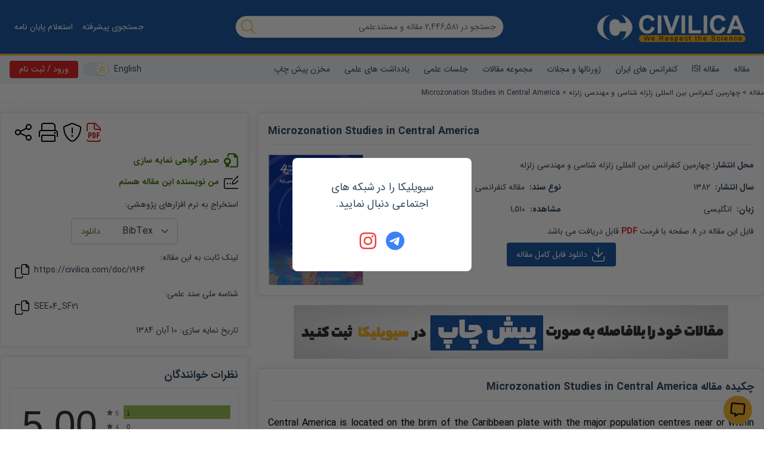

--- FILE ---
content_type: text/javascript
request_url: https://civilica.com/static/js/2147.4481bc91.chunk.js
body_size: 25551
content:
"use strict";(self.webpackChunkui=self.webpackChunkui||[]).push([[2147,946],{72147:function(e,t,s){s.r(t);var r=s(1413),a=s(15671),l=s(43144),n=s(60136),i=s(54062),o=(s(72791),s(43504)),d=s(16871),c=s(26456),h=s(40946),p=s(80184),m=function(e){(0,n.Z)(s,e);var t=(0,i.Z)(s);function s(e){var r;return(0,a.Z)(this,s),(r=t.call(this,e)).state.showClaim=!1,r.state.template=e.template,r.showHowToCition=0,r.state.showTOC=!1,r.state.showReference=!1,r}return(0,l.Z)(s,[{key:"componentDidUpdate",value:function(){this.getData(!1)}},{key:"componentDidMount",value:function(){null===this.state.dataHolder?this.getData():this.state.paperId=this.props.params.paperId}},{key:"getData",value:function(){var e=this,t=!(arguments.length>0&&void 0!==arguments[0])||arguments[0],s=this.props.params.paperId;if(this.state.paperId!==s){this.state.paperId=s;var r="";1===this.state.template&&(r="/doc/"+s+"/"),2===this.state.template&&(r="/isi/"+s+"/"),t||this.lockScreen(),this.httpPost(r).then((function(s){t||e.unLockScreen(),1===e.state.template&&(e.state.showReference=s.refrences.length<6),e.setState({dataHolder:s})})).catch((function(s){t||e.unLockScreen(),e.showErrorToast(e.MC(1)),e.setState({dataHolder:{status:0}})}))}}},{key:"getPaperTitle",value:function(){var e=this.state.dataHolder.record.title;return 2===this.state.template&&(e=this.state.dataHolder.record.Title),"en"!==this.state.dataHolder.lang||this.isBlank(this.state.dataHolder.record.title_en)||(e=this.state.dataHolder.record.title_en),2!=this.state.dataHolder.record.language&&2!==this.state.template||(e=this.toEnglishNumber(e)),e}},{key:"getPaperAbstract",value:function(){var e=this.state.dataHolder.record.abstract;return"en"!==this.state.dataHolder.lang||this.isBlank(this.state.dataHolder.record.abstract_en)||(e=this.state.dataHolder.record.abstract_en),2!=this.state.dataHolder.record.language&&2!==this.state.template||(e=this.toEnglishNumber(e)),e}},{key:"getPaperKeywords",value:function(){var e=this.state.dataHolder.record.keywords;return"en"!==this.state.dataHolder.lang||this.isBlank(this.state.dataHolder.record.keywords_en)||(e=this.state.dataHolder.record.keywords_en),2==this.state.dataHolder.record.language&&(e=this.toEnglishNumber(e)),e}},{key:"checkPersonToDocAssign",value:function(e){var t=this;this.lockScreen(),this.httpPost("/ajax/check_person_assign_doc/",{id:this.state.dataHolder.record.id}).then((function(e){if(t.unLockScreen(),0!==e.status)return 1===e.status?(t.showSuccessToast("\u0627\u06cc\u0646 \u0645\u0642\u0627\u0644\u0647 \u0628\u0627 \u0645\u0648\u0641\u0642\u06cc\u062a \u0628\u0647 \u0631\u0632\u0648\u0645\u0647 \u0634\u0645\u0627 \u0627\u0641\u0632\u0648\u062f\u0647 \u0634\u062f."),void t.setState({redirectTo:"/p/"+t.getRealPersonId(t.state.dataHolder.currentPerson)+"/edit/"})):2===e.status?(t.showErrorToast(e.message),void t.setState({redirectTo:"/p/"+t.getRealPersonId(t.state.dataHolder.currentPerson)+"/edit/"})):void 0;t.showErrorToast(e.message)}))}},{key:"renderGoogleCarousel",value:function(){for(var e=this.state.dataHolder,t='{\n        "@context":"https://schema.org",\n        "@type":"ItemList",\n        "itemListElement":[',s=1,r=0;r<e.record.Authors.length;r++){var a="",l=e.record.Authors[r];this.isNull(l.Person)||(1==l.Person.display&&(a="https://civilica.com/p/"+this.getRealPersonId(l.Person)+"/"),""!=a&&(s>1&&(t+=","),t+='{\n                        "@type":"ListItem",\n                        "position":'+s+',\n                        "url":"'+a+'"\n                    }',s++))}return t+="]}"}},{key:"getStatRate",value:function(e){var t=0;return this.isEmpty(this.state.dataHolder.comments_rating)||this.state.dataHolder.comments_rating.forEach((function(s){s.score===e&&(t+=s.count)})),t}},{key:"calcRatingCount",value:function(){return this.getStatRate(1)+this.getStatRate(2)+this.getStatRate(3)+this.getStatRate(4)+this.getStatRate(5)}},{key:"calcAvgRating",value:function(){var e=this.getStatRate(1),t=this.getStatRate(2),s=this.getStatRate(3),r=this.getStatRate(4),a=this.getStatRate(5);return this.isBlank(e)&&(e=0),this.isBlank(t)&&(t=0),this.isBlank(s)&&(s=0),this.isBlank(r)&&(r=0),this.isBlank(a)&&(a=0),((1*e+2*t+3*s+4*r+5*a)/this.calcRatingCount()).toFixed(2)}},{key:"commentWithTextCount",value:function(){var e=this;if(this.isEmpty(this.state.dataHolder.comments))return 0;var t=0;return this.state.dataHolder.comments.forEach((function(s){e.isBlank(s.text)||1!=s.status||t++})),t}},{key:"renderRatingBox",value:function(){var e=this;if(this.isEmpty(this.state.dataHolder.comments))return null;if(this.calcAvgRating()<=0)return null;var t=[];return t.push((0,p.jsxs)("div",{className:"bg-white dark:bg-light-600 shadow-me border rounded overflow-hidden p-4",children:[(0,p.jsx)("p",{className:"font-bold h_title mb-2 border-b pb-2 mb-2 border-b pb-2",children:"\u0646\u0638\u0631\u0627\u062a \u062e\u0648\u0627\u0646\u0646\u062f\u06af\u0627\u0646"}),(0,p.jsx)("div",{children:(0,p.jsxs)("div",{className:"rating-box",id:"DIV_1",children:[(0,p.jsxs)("div",{className:"score-container",id:"DIV_2",children:[(0,p.jsx)("div",{className:"score",id:"DIV_5",children:this.calcAvgRating()}),(0,p.jsx)("div",{className:"score-container-star-rating",id:"DIV_6",children:(0,p.jsx)("div",{className:"small-star star-rating-non-editable-container",id:"DIV_7",children:(0,p.jsx)("div",{className:"current-rating",id:"DIV_8",style:{width:24*this.calcAvgRating()+"px"}})})}),(0,p.jsxs)("div",{className:"reviews-stats",id:"DIV_9",children:[(0,p.jsx)("span",{className:"reviewers-small",id:"SPAN_10"})," ",(0,p.jsx)("span",{className:"reviews-num",id:"SPAN_11",children:this.money(this.state.dataHolder.comments.length)})," \u062a\u0639\u062f\u0627\u062f \u067e\u0698\u0648\u0647\u0634\u06af\u0631\u0627\u0646 \u0646\u0638\u0631 \u062f\u0647\u0646\u062f\u0647"]})]}),(0,p.jsxs)("div",{className:"rating-histogram",id:"DIV_12",children:[(0,p.jsxs)("div",{className:"rating-bar-container five",id:"DIV_13",children:[(0,p.jsxs)("span",{className:"bar-label",id:"SPAN_14",children:[(0,p.jsx)("span",{className:"star-tiny star-full",id:"SPAN_15"}),"5"]}),(0,p.jsx)("span",{id:"SPAN_16",style:{width:Math.ceil(this.getStatRate(5)/this.state.dataHolder.comments.length*100)+"%"}})," ",(0,p.jsx)("span",{className:"bar-number",id:"SPAN_17",children:this.getStatRate(5)})]}),(0,p.jsxs)("div",{className:"rating-bar-container four",id:"DIV_18",children:[(0,p.jsxs)("span",{className:"bar-label",id:"SPAN_19",children:[(0,p.jsx)("span",{className:"star-tiny star-full",id:"SPAN_20"}),"4"]}),(0,p.jsx)("span",{id:"SPAN_21",style:{width:Math.ceil(this.getStatRate(4)/this.state.dataHolder.comments.length*100)+"%"}})," ",(0,p.jsx)("span",{className:"bar-number",id:"SPAN_22",children:this.getStatRate(4)})]}),(0,p.jsxs)("div",{className:"rating-bar-container three",id:"DIV_23",children:[(0,p.jsxs)("span",{className:"bar-label",id:"SPAN_24",children:[(0,p.jsx)("span",{className:"star-tiny star-full",id:"SPAN_25"}),"3"]}),(0,p.jsx)("span",{id:"SPAN_26",style:{width:Math.ceil(this.getStatRate(3)/this.state.dataHolder.comments.length*100)+"%"}})," ",(0,p.jsx)("span",{className:"bar-number",id:"SPAN_27",children:this.getStatRate(3)})]}),(0,p.jsxs)("div",{className:"rating-bar-container two",id:"DIV_28",children:[(0,p.jsxs)("span",{className:"bar-label",id:"SPAN_29",children:[(0,p.jsx)("span",{className:"star-tiny star-full",id:"SPAN_30"}),"2"]}),(0,p.jsx)("span",{id:"SPAN_31",style:{width:Math.ceil(this.getStatRate(2)/this.state.dataHolder.comments.length*100)+"%"}})," ",(0,p.jsx)("span",{className:"bar-number",id:"SPAN_32",children:this.getStatRate(2)})]}),(0,p.jsxs)("div",{className:"rating-bar-container one",id:"DIV_33",children:[(0,p.jsxs)("span",{className:"bar-label",id:"SPAN_34",children:[(0,p.jsx)("span",{className:"star-tiny star-full",id:"SPAN_35"}),"1"]}),(0,p.jsx)("span",{id:"SPAN_36",style:{width:Math.ceil(this.getStatRate(1)/this.state.dataHolder.comments.length*100)+"%"}})," ",(0,p.jsx)("span",{className:"bar-number",id:"SPAN_37",children:this.getStatRate(1)})]})]})]})})]})),this.commentWithTextCount()>0&&t.push((0,p.jsxs)("div",{className:"bg-white dark:bg-light-600 shadow-me border rounded overflow-hidden p-4",children:[(0,p.jsx)("p",{className:"font-bold h_title mb-2 border-b pb-2 mb-2 border-b pb-2",children:"\u0646\u0642\u062f \u067e\u0698\u0648\u0647\u0634\u06af\u0631\u0627\u0646"}),(0,p.jsx)("ul",{children:this.state.dataHolder.comments.map((function(t){return e.isBlank(t.text)||1!=t.status?null:(0,p.jsxs)("li",{children:[e.isNull(t.RealPerson)?(0,p.jsxs)("b",{children:[t.writer_name," (",e.g2j(t.date,3),"): "]}):(0,p.jsxs)("b",{children:[t.RealPerson.fname+" "+t.RealPerson.lname," (",e.g2j(t.date,3),"): "]}),t.text]})}))})]})),t}},{key:"validThorCountToCarsole",value:function(){if(this.state.dataHolder.record.Authors.length<=0)return 0;for(var e=0,t=0;t<this.state.dataHolder.record.Authors.length;t++){var s=this.state.dataHolder.record.Authors[t];this.isNull(s.Person)||1==s.Person.display&&e++}return e}},{key:"getAuthorsSchema",value:function(){var e=this,t="";return this.state.dataHolder.record.Authors.sort((function(e,t){return e.order-t.order})).forEach((function(s,r){t+='{\n                "@type": "Person",\n                "name": "'+s.fname+" "+s.lname+'",\n                "url":"',null!==s.Person&&1==s.Person.display?t+="https://civilica.com/p/"+e.getRealPersonId(s.Person)+"/":t+="https://civilica.com/search/paper/n-"+encodeURI(e.pureStringToGoogle(s.fname+"_"+s.lname))+"/",t+='",\n                "affiliation": "'+e.pureStringToGoogle(s.aff)+'"\n            }'+(e.state.dataHolder.record.Authors.length-1>r?",":"")})),t}},{key:"renderGoogleStructorsData",value:function(){var e=[],t=0;return this.isEmpty(this.state.dataHolder.comments)||(t=this.state.dataHolder.comments.length),3==this.state.dataHolder.record.document_type&&e.push((0,p.jsx)("script",{type:"application/ld+json",dangerouslySetInnerHTML:{__html:'{\n                    "@context": "https://schema.org",\n                    "@type": "Article",\n                    "name": "'+this.pureStringToGoogle(this.getPaperTitle())+'",\n                    "headline": "'+this.pureStringToGoogle(this.state.dataHolder.record.topic)+'",\n                    "articleSection": "",\n                    "articleBody": "'+this.pureStringToGoogle(this.htmlToString(this.getPaperAbstract()))+'",\n                    "keywords": "",\n                    "publisher": {\n                    "@type": "Organization",\n                    "name": "CIVILICA",\n                    "logo": {\n                        "@type": "ImageObject",\n                        "url": "https://civilica.com/images/logo.gif"\n                    }\n                    },\n                    "image": "'+this.toImageUrl(this.state.dataHolder.record,"report")+'",\n                    "inLanguage": {\n                    "@type": "Language",\n                    "name": "Persian",\n                    "alternateName": "fa-IR"\n                    },\n                    "author": ['+this.getAuthorsSchema()+'],\n                    "commentCount": "'+t+'",\n                    "url" : "https://civilica.com/doc/'+this.state.dataHolder.record.id+'/",\n                    "description" : "'+this.pureStringToGoogle(this.htmlToString(this.getPaperAbstract()).substr(0,155))+' ...",\n                    "datePublished" : ""\n            }'}})),1==this.state.dataHolder.record.document_type&&(this.validThorCountToCarsole()>0&&e.push((0,p.jsx)("script",{type:"application/ld+json",dangerouslySetInnerHTML:{__html:this.renderGoogleCarousel()}})),e.push((0,p.jsx)("script",{type:"application/ld+json",dangerouslySetInnerHTML:{__html:'{\n                    "@context": "https://schema.org",\n                    "@type": "Article",\n                    "name": "'+this.pureStringToGoogle(this.getPaperTitle())+'",\n                    "headline": "'+this.pureStringToGoogle(this.state.dataHolder.record.title)+'",\n                    "articleSection": "'+this.pureStringToGoogle(this.state.dataHolder.record.topic)+'",\n                    "articleBody": "'+this.pureStringToGoogle(this.htmlToString(this.getPaperAbstract()))+'",\n                    "keywords": "'+(this.isBlank(this.getPaperKeywords())?"":this.pureStringToGoogle(this.getPaperKeywords()))+'",\n                    "publisher": {\n                        "@type": "Organization",\n                        "name": "CIVILICA",\n                        "logo": {\n                            "@type": "ImageObject",\n                            "url": "https://civilica.com/images/logo.gif"\n                        }\n                    },\n                    "image": "https://civilica.com/'+this.toImageUrl(this.state.dataHolder.record,"paper",!0)+'",\n                    "inLanguage": {\n                        "@type": "Language",\n                        "name": "Persian",\n                        "alternateName": "fa-IR"\n                    },\n                    "author": ['+this.getAuthorsSchema()+'],\n                    "commentCount": "'+this.pureStringToGoogle(t)+'",\n                    "url": "https://civilica.com/doc/'+this.state.dataHolder.record.id+'/",\n                    "description": "'+this.pureStringToGoogle(this.htmlToString(this.getPaperAbstract()).substr(0,155))+' ...",\n                    "datePublished": "'+this.state.dataHolder.record.add_date+'",\n                    "dateModified": "'+this.state.dataHolder.record.edit_date+'"                            \n                }'}})),t>0&&this.calcAvgRating()>0&&e.push((0,p.jsx)("script",{type:"application/ld+json",dangerouslySetInnerHTML:{__html:'{\n                        "@context": "https://schema.org",\n                        "@type": "CreativeWorkSeason",\n                        "name": "'+this.pureStringToGoogle(this.getPaperTitle())+'",\n                        "aggregateRating": {\n                            "@type": "AggregateRating",\n                            "ratingCount": "'+this.calcRatingCount()+'",\n                            "ratingValue": "'+this.calcAvgRating()+'",\n                            "bestRating": "5",\n                            "worstRating": "1"\n                        }\n            }'}}))),4==this.state.dataHolder.record.document_type&&(this.validThorCountToCarsole()>0&&e.push((0,p.jsx)("script",{type:"application/ld+json",dangerouslySetInnerHTML:{__html:this.renderGoogleCarousel()}})),e.push((0,p.jsx)("script",{type:"application/ld+json",dangerouslySetInnerHTML:{__html:'{\n                    "@context": "https://schema.org",\n                    "@type": "Article",\n                    "name": "'+this.pureStringToGoogle(this.getPaperTitle())+'",\n                    "headline": "'+this.pureStringToGoogle(this.getPaperTitle())+'",\n                    "articleSection": "'+this.pureStringToGoogle(this.state.dataHolder.record.topic)+'",\n                    "articleBody": "'+this.pureStringToGoogle(this.htmlToString(this.getPaperAbstract()))+'",\n                    "keywords": "'+(this.isBlank(this.getPaperKeywords())?"":this.pureStringToGoogle(this.getPaperKeywords()))+'",\n                    "publisher": {\n                        "@type": "Organization",\n                        "name": "CIVILICA",\n                        "logo": {\n                            "@type": "ImageObject",\n                            "url": "https://civilica.com/images/logo.gif"\n                        }\n                    },\n                    "image": "https://civilica.com/'+this.toImageUrl(this.state.dataHolder.record,"paper",!0)+'",\n                    "inLanguage": {\n                        "@type": "Language",\n                        "name": "Persian",\n                        "alternateName": "fa-IR"\n                    },\n                    "author": ['+this.getAuthorsSchema()+'],\n                    "commentCount": "'+this.pureStringToGoogle(t)+'",\n                    "url": "https://civilica.com/doc/'+this.state.dataHolder.record.id+'/",\n                    "description": "'+this.pureStringToGoogle(this.htmlToString(this.getPaperAbstract()).substr(0,155))+' ...",\n                    "datePublished": "'+this.state.dataHolder.record.add_date+'",\n                    "dateModified": "'+this.state.dataHolder.record.edit_date+'"                            \n                }'}})),t>0&&this.calcAvgRating()>0&&e.push((0,p.jsx)("script",{type:"application/ld+json",dangerouslySetInnerHTML:{__html:'{\n                        "@context": "https://schema.org",\n                        "@type": "CreativeWorkSeason",\n                        "name": "'+this.pureStringToGoogle(this.getPaperTitle())+'",\n                        "aggregateRating": {\n                            "@type": "AggregateRating",\n                            "ratingCount": "'+this.calcRatingCount()+'",\n                            "ratingValue": "'+this.calcAvgRating()+'",\n                            "bestRating": "5",\n                            "worstRating": "1"\n                        }\n            }'}}))),e}},{key:"getCaptions",value:function(){return null==this.state?"":1===this.state.dataHolder.record.document_type?"en"===this.state.dataHolder.lang?"Papers":"\u0645\u0642\u0627\u0644\u0627\u062a":3===this.state.dataHolder.record.document_type?3===this.state.dataHolder.record.document_sub_type?"en"===this.state.dataHolder.lang?"Books":"\u06a9\u062a\u0627\u0628\u0647\u0627\u06cc":4===this.state.dataHolder.record.document_sub_type?"en"===this.state.dataHolder.lang?"Researches":"\u0637\u0631\u062d \u0647\u0627\u06cc \u067e\u0698\u0648\u0647\u0634\u06cc":5===this.state.dataHolder.record.document_sub_type?"en"===this.state.dataHolder.lang?"Documents":"\u0627\u0633\u0646\u0627\u062f \u067e\u0698\u0648\u0647\u0634\u06cc":6===this.state.dataHolder.record.document_sub_type?"en"===this.state.dataHolder.lang?"Report":"\u06af\u0632\u0627\u0631\u0634":8===this.state.dataHolder.record.document_sub_type?"en"===this.state.dataHolder.lang?"Thesis":"\u067e\u0627\u06cc\u0627\u0646 \u0646\u0627\u0645\u0647":"en"===this.state.dataHolder.lang?"Researches":"\u0637\u0631\u062d \u0647\u0627\u06cc":4===this.state.dataHolder.record.document_type?11===this.state.dataHolder.record.document_sub_type?"en"===this.state.dataHolder.lang?"Preprints":"\u067e\u0627\u06cc\u0627\u0646 \u0646\u0627\u0645\u0647 \u0647\u0627\u06cc \u06a9\u0627\u0631\u0634\u0646\u0627\u0633\u06cc \u0627\u0631\u0634\u062f":12===this.state.dataHolder.record.document_sub_type?"en"===this.state.dataHolder.lang?"Preprints":"\u067e\u0627\u06cc\u0627\u0646 \u0646\u0627\u0645\u0647 \u0647\u0627\u06cc \u062f\u06a9\u062a\u0631\u0627":13===this.state.dataHolder.record.document_sub_type?"en"===this.state.dataHolder.lang?"Preprints":"\u0633\u0645\u06cc\u0646\u0627\u0631 \u0647\u0627\u06cc \u062f\u0648\u0631\u0647 \u06a9\u0627\u0631\u0634\u0646\u0627\u0633\u06cc":14===this.state.dataHolder.record.document_sub_type?"en"===this.state.dataHolder.lang?"Preprints":"\u0633\u0645\u06cc\u0646\u0627\u0631 \u0647\u0627\u06cc \u06a9\u0627\u0631\u0634\u0646\u0627\u0633\u06cc \u0627\u0631\u0634\u062f":15===this.state.dataHolder.record.document_sub_type?"en"===this.state.dataHolder.lang?"Preprints":"\u067e\u0631\u0648\u067e\u0648\u0632\u0627\u0644 \u0647\u0627\u06cc \u067e\u0627\u06cc\u0627\u0646 \u0646\u0627\u0645\u0647 \u06a9\u0627\u0631\u0634\u0646\u0627\u0633\u06cc \u0627\u0631\u0634\u062f":16===this.state.dataHolder.record.document_sub_type?"en"===this.state.dataHolder.lang?"Preprints":"\u067e\u0631\u0648\u067e\u0648\u0632\u0627\u0644 \u0647\u0627\u06cc \u067e\u0627\u06cc\u0627\u0646 \u0646\u0627\u0645\u0647 \u062f\u06a9\u062a\u0631\u0627":"en"===this.state.dataHolder.lang?"Preprints":"\u0627\u0633\u0646\u0627\u062f \u067e\u06cc\u0634 \u0686\u0627\u067e":""}},{key:"getCaption",value:function(){return null==this.state.dataHolder?"":1===this.state.dataHolder.record.document_type?"en"===this.state.dataHolder.lang?"Paper":"\u0645\u0642\u0627\u0644\u0647":3===this.state.dataHolder.record.document_type?3===this.state.dataHolder.record.document_sub_type?"en"===this.state.dataHolder.lang?"Book":"\u06a9\u062a\u0627\u0628":4===this.state.dataHolder.record.document_sub_type?"en"===this.state.dataHolder.lang?"Research":"\u0637\u0631\u062d \u067e\u0698\u0648\u0647\u0634\u06cc":5===this.state.dataHolder.record.document_sub_type?"en"===this.state.dataHolder.lang?"Document":"\u0633\u0646\u062f \u067e\u0698\u0648\u0647\u0634\u06cc":6===this.state.dataHolder.record.document_sub_type?"en"===this.state.dataHolder.lang?"Report":"\u06af\u0632\u0627\u0631\u0634":8===this.state.dataHolder.record.document_sub_type?"en"===this.state.dataHolder.lang?"Thesis":"\u067e\u0627\u06cc\u0627\u0646 \u0646\u0627\u0645\u0647":"en"===this.state.dataHolder.lang?"Research":"\u0637\u0631\u062d \u067e\u0698\u0648\u0647\u0634\u06cc":4===this.state.dataHolder.record.document_type?11===this.state.dataHolder.record.document_sub_type?"en"===this.state.dataHolder.lang?"Preprint":"\u067e\u0627\u06cc\u0627\u0646 \u0646\u0627\u0645\u0647 \u06a9\u0627\u0631\u0634\u0646\u0627\u0633\u06cc \u0627\u0631\u0634\u062f":12===this.state.dataHolder.record.document_sub_type?"en"===this.state.dataHolder.lang?"Preprint":"\u067e\u0627\u06cc\u0627\u0646 \u0646\u0627\u0645\u0647 \u062f\u06a9\u062a\u0631\u0627":13===this.state.dataHolder.record.document_sub_type?"en"===this.state.dataHolder.lang?"Preprint":"\u0633\u0645\u06cc\u0646\u0627\u0631 \u062f\u0648\u0631\u0647 \u06a9\u0627\u0631\u0634\u0646\u0627\u0633\u06cc":14===this.state.dataHolder.record.document_sub_type?"en"===this.state.dataHolder.lang?"Preprint":"\u0633\u0645\u06cc\u0646\u0627\u0631 \u06a9\u0627\u0631\u0634\u0646\u0627\u0633\u06cc \u0627\u0631\u0634\u062f":15===this.state.dataHolder.record.document_sub_type?"en"===this.state.dataHolder.lang?"Preprint":"\u067e\u0631\u0648\u067e\u0648\u0632\u0627\u0644 \u067e\u0627\u06cc\u0627\u0646 \u0646\u0627\u0645\u0647 \u06a9\u0627\u0631\u0634\u0646\u0627\u0633\u06cc \u0627\u0631\u0634\u062f":16===this.state.dataHolder.record.document_sub_type?"en"===this.state.dataHolder.lang?"Preprint":"\u067e\u0631\u0648\u067e\u0648\u0632\u0627\u0644 \u067e\u0627\u06cc\u0627\u0646 \u0646\u0627\u0645\u0647 \u062f\u06a9\u062a\u0631\u0627":"en"===this.state.dataHolder.lang?"Preprint":"\u067e\u06cc\u0634 \u0686\u0627\u067e":""}},{key:"citationString",value:function(){var e=this,t=this.state.dataHolder.record,s="";s="";var r=0,a=",";if(1!==this.state.dataHolder.record.language&&3!==this.state.dataHolder.record.language||(a="\u060c"),t.Authors.forEach((function(t){r>0&&(1===e.state.dataHolder.record.language||3===e.state.dataHolder.record.language?s+=" \u0648 ":s+=" and "),r++,s+=t.lname+a+" "+t.fname})),1===t.document_sub_type&&null!==t.legal_person_id){var l=this.T(t.LegalPerson,"legal_person_name"),n=this.T(t.LegalPerson.City,"city_name");1!==this.state.dataHolder.record.language&&3!==this.state.dataHolder.record.language&&(this.isNull(t.LegalPerson)||(l=t.LegalPerson.name_en,this.isBlank(l)&&(l=t.LegalPerson.name),this.isNull(t.LegalPerson.City)||(n=t.LegalPerson.City.latinCityName,this.isBlank(n)&&(n=t.LegalPerson.City.persianCityName))));var i="";this.isNull(t.LegalPerson)||(i=a+l+(null!==t.LegalPerson.City?a+n:"")),s+=a+t.year+a+this.getPaperTitle()+i+(this.isBlank(this.getField("Holder"))?"":a+this.getField("Holder"))+(this.isBlank(this.getField("Faculty"))?"":a+this.getField("Faculty"))+a+"https://civilica.com/doc/"+t.id}return 2===t.document_sub_type&&null!==t.legal_person_id&&(s+=a+t.year+a+this.getPaperTitle()+a+"https://civilica.com/doc/"+t.id),4===t.document_type&&(s+=a+t.year+a+this.getPaperTitle()+a+"https://civilica.com/doc/"+t.id),s}},{key:"getField",value:function(e){if(this.isNull(this.state.dataHolder.record.LegalPerson))return"";var t="";return this.state.dataHolder.record.LegalPerson.Fields.forEach((function(s){e===s.field&&(t=s.value)})),void 0===t?"":t}},{key:"renderHowToRefrence",value:function(){var e=this;return 1!==this.state.dataHolder.record.document_type&&4!==this.state.dataHolder.record.document_type?null:(0,p.jsxs)("div",{className:"p-4 bg-white shadow-me border rounded dark:bg-light-600 mb-4",children:[(0,p.jsxs)("p",{className:"font-bold h_title mb-2 border-b pb-2",children:["fa"===this.state.dataHolder.lang?"\u0646\u062d\u0648\u0647 \u0627\u0633\u062a\u0646\u0627\u062f \u0628\u0647 "+this.getCaption():"How to cite",":"]}),"fa"===this.state.dataHolder.lang?"\u062f\u0631 \u0635\u0648\u0631\u062a\u06cc \u06a9\u0647 \u0645\u06cc \u062e\u0648\u0627\u0647\u06cc\u062f \u062f\u0631 \u0627\u062b\u0631 \u067e\u0698\u0648\u0647\u0634\u06cc \u062e\u0648\u062f \u0628\u0647 \u0627\u06cc\u0646 "+this.getCaption()+" \u0627\u0631\u062c\u0627\u0639 \u062f\u0647\u06cc\u062f\u060c \u0628\u0647 \u0633\u0627\u062f\u06af\u06cc \u0645\u06cc \u062a\u0648\u0627\u0646\u06cc\u062f \u0627\u0632 \u0639\u0628\u0627\u0631\u062a \u0632\u06cc\u0631 \u062f\u0631 \u0628\u062e\u0634 \u0645\u0646\u0627\u0628\u0639 \u0648 \u0645\u0631\u0627\u062c\u0639 \u0627\u0633\u062a\u0641\u0627\u062f\u0647 \u0646\u0645\u0627\u06cc\u06cc\u062f:":"If you want to refer to this "+this.getCaption()+" in your research work, you can simply use the following phrase in the references section:",(0,p.jsx)("br",{}),(0,p.jsx)("div",{dir:2===this.state.dataHolder.record.language||4===this.state.dataHolder.record.language?"ltr":"rtl",children:this.citationString()}),(0,p.jsx)("br",{}),["\u062f\u0631 \u062f\u0627\u062e\u0644 \u0645\u062a\u0646 \u0646\u06cc\u0632 \u0647\u0631 \u062c\u0627 \u06a9\u0647 \u0628\u0647 \u0639\u0628\u0627\u0631\u062a \u0648 \u06cc\u0627 \u062f\u0633\u062a\u0627\u0648\u0631\u062f\u06cc \u0627\u0632 \u0627\u06cc\u0646 "+this.getCaption()+" \u0627\u0634\u0627\u0631\u0647 \u0634\u0648\u062f \u067e\u0633 \u0627\u0632 \u0630\u06a9\u0631 \u0645\u0637\u0644\u0628\u060c \u062f\u0631 \u062f\u0627\u062e\u0644 \u067e\u0627\u0631\u0627\u0646\u062a\u0632\u060c \u0645\u0634\u062e\u0635\u0627\u062a \u0632\u06cc\u0631 \u0646\u0648\u0634\u062a\u0647 \u0645\u06cc \u0634\u0648\u062f.",(0,p.jsx)("br",{}),"\u0628\u0631\u0627\u06cc \u0628\u0627\u0631 \u0627\u0648\u0644: (",(0,p.jsx)("span",{dir:1===this.state.dataHolder.record.language||3===this.state.dataHolder.record.language?"rtl":"ltr",children:this.state.dataHolder.record.Authors.sort((function(e,t){return e.order-t.order})).map((function(t,s){return 0===s?2===e.state.dataHolder.record.language||4===e.state.dataHolder.record.language?e.state.dataHolder.record.year+", "+t.lname+", "+t.fname+"\u061b ":e.state.dataHolder.record.year+"\u060c "+t.lname+"\u060c "+t.fname+"\u061b ":1===s?t.fname+" "+t.lname:2===e.state.dataHolder.record.language||4===e.state.dataHolder.record.language?" and "+t.fname+" "+t.lname:" \u0648 "+t.fname+" "+t.lname}))}),")",(0,p.jsx)("br",{}),"\u0628\u0631\u0627\u06cc \u0628\u0627\u0631 \u062f\u0648\u0645 \u0628\u0647 \u0628\u0639\u062f: (",(0,p.jsx)("span",{dir:1===this.state.dataHolder.record.language||3===this.state.dataHolder.record.language?"rtl":"ltr",children:this.state.dataHolder.record.Authors.sort((function(e,t){return e.order-t.order})).map((function(t,s){return 0===s?2===e.state.dataHolder.record.language||4===e.state.dataHolder.record.language?e.state.dataHolder.record.year+", "+t.lname+"\u061b ":e.state.dataHolder.record.year+"\u060c "+t.lname+"\u061b ":1===s?t.lname:2===e.state.dataHolder.record.language||4===e.state.dataHolder.record.language?" and "+t.lname:" \u0648 "+t.lname}))}),")",(0,p.jsx)("br",{}),"\u0628\u0631\u0627\u06cc \u0622\u0634\u0646\u0627\u06cc\u06cc \u06a9\u0627\u0645\u0644 \u0628\u0627 \u0646\u062d\u0648\u0647 \u0645\u0631\u062c\u0639 \u0646\u0648\u06cc\u0633\u06cc \u0644\u0637\u0641\u0627 \u0628\u062e\u0634 ",(0,p.jsx)("a",{href:"https://help.civilica.com/%D9%BE%DA%98%D9%88%D9%87%D8%B4%DA%AF%D8%B1%D8%A7%D9%86:%D8%A7%D8%B1%D8%AC%D8%A7%D8%B9_%D8%A8%D9%87_%D9%85%D9%82%D8%A7%D9%84%D8%A7%D8%AA_%D8%B3%DB%8C%D9%88%DB%8C%D9%84%DB%8C%DA%A9%D8%A7",children:"\u0631\u0627\u0647\u0646\u0645\u0627\u06cc \u0633\u06cc\u0648\u06cc\u0644\u06cc\u06a9\u0627 (\u0645\u0631\u062c\u0639 \u062f\u0647\u06cc)"})," \u0631\u0627 \u0645\u0644\u0627\u062d\u0638\u0647 \u0646\u0645\u0627\u06cc\u06cc\u062f."]]})}},{key:"renderReviews",value:function(){var e=this;return 4!==this.state.dataHolder.record.document_type||this.isEmpty(this.state.dataHolder.reviews)?null:(0,p.jsxs)("div",{className:"p-4 bg-white shadow-me border rounded dark:bg-light-600 mb-4",children:[(0,p.jsx)("p",{className:"font-bold h_title mb-2 border-b pb-2",children:"\u062a\u0627\u0631\u06cc\u062e\u0686\u0647 \u0648\u06cc\u0631\u0627\u06cc\u0634\u0647\u0627\u06cc \u067e\u06cc\u0634 \u0686\u0627\u067e \u062a\u0648\u0633\u0637 \u0646\u0648\u06cc\u0633\u0646\u062f\u0647"}),this.state.dataHolder.reviews.map((function(t){return(0,p.jsxs)("p",{children:[4===t.action&&(0,p.jsx)("b",{children:"\u0646\u0645\u0627\u06cc\u0647 \u0633\u0627\u0632\u06cc"}),8===t.action&&(0,p.jsx)("b",{children:"\u0648\u06cc\u0631\u0627\u06cc\u0634"})," ",e.g2j(t.date)," "]})}))]})}},{key:"renderRefrence",value:function(e){var t="\u0645\u0642\u0627\u0644\u0647 \u06a9\u0646\u0641\u0631\u0627\u0646\u0633\u06cc",s="\u0645\u0642\u0627\u0644\u0647 \u0698\u0648\u0631\u0646\u0627\u0644\u06cc";"fa"!==this.state.lang&&(t="Conference Paper",s="Journal Paper");var r="";2!==e.ref_language&&4!==e.ref_language||(r="text-left");var a=null;null!==this.state.dataHolder.currentManager&&(a=["(",e.id,")",".  ","(",e.ref_probability,"). "]);var l=null;if(this.isNull(e.RefDocument)){if(null!==this.state.dataHolder.currentManager)l=[e.raw_data];else{for(var n="",i=e.raw_data.split(" "),d=0;d<Math.min(10,i.length);d++)n+=i[d]+" ";l=[n+" ..."]}null!==e.RefLegalPerson&&l.push((0,p.jsxs)(o.OL,{to:this.getLegalLink(e.RefLegalPerson),title:this.T(e.RefLegalPerson,"legal_person_name"),children:[6===e.RefLegalPerson.role_id&&(0,p.jsxs)("span",{children:[" [",t,"]"]}),7===e.RefLegalPerson.role_id&&(0,p.jsxs)("span",{children:[" [",s,"]"]})]}))}else l=[(0,p.jsx)(o.OL,{to:"/doc/"+e.RefDocument.id+"/",title:e.RefDocument.title,className:"font-bold",children:e.RefDocument.title})],null!==e.RefLegalPerson&&l.push((0,p.jsxs)(o.OL,{to:this.getLegalLink(e.RefLegalPerson),title:this.T(e.RefLegalPerson,"legal_person_name"),children:[6===e.RefLegalPerson.role_id&&(0,p.jsxs)("span",{children:[" [",t,"]"]}),7===e.RefLegalPerson.role_id&&(0,p.jsxs)("span",{children:[" [",s,"]"]})]}));return(0,p.jsxs)("div",{className:r+" py-3 hover:bg-gray-50 dark:hover:bg-light-600 ",children:[a,l]})}},{key:"renderRefrences",value:function(){var e=this;return(0,p.jsxs)("div",{children:[(0,p.jsxs)("p",{className:"font-bold h_title mb-2 border-b pb-2 mb-2 border-b pb-2",children:[this.getEditLink(this.state.dataHolder.record,"paper_refrences")," \u0645\u0631\u0627\u062c\u0639 \u0648 \u0645\u0646\u0627\u0628\u0639 \u0627\u06cc\u0646 ",this.getCaption(),":"]}),4!==this.state.dataHolder.record.document_type&&(0,p.jsxs)("div",{className:"bg-indigo-100 dark:bg-light-700 text-indigo-600 rounded p-3 mb-4",children:["\u0644\u06cc\u0633\u062a \u0632\u06cc\u0631 \u0645\u0631\u0627\u062c\u0639 \u0648 \u0645\u0646\u0627\u0628\u0639 \u0627\u0633\u062a\u0641\u0627\u062f\u0647 \u0634\u062f\u0647 \u062f\u0631 \u0627\u06cc\u0646 ",this.getCaption()," \u0631\u0627 \u0646\u0645\u0627\u06cc\u0634 \u0645\u06cc \u062f\u0647\u062f. \u0627\u06cc\u0646 \u0645\u0631\u0627\u062c\u0639 \u0628\u0647 \u0635\u0648\u0631\u062a \u06a9\u0627\u0645\u0644\u0627 \u0645\u0627\u0634\u06cc\u0646\u06cc \u0648 \u0628\u0631 \u0627\u0633\u0627\u0633 \u0647\u0648\u0634 \u0645\u0635\u0646\u0648\u0639\u06cc \u0627\u0633\u062a\u062e\u0631\u0627\u062c \u0634\u062f\u0647 \u0627\u0646\u062f \u0648 \u0644\u0630\u0627 \u0645\u0645\u06a9\u0646 \u0627\u0633\u062a \u062f\u0627\u0631\u0627\u06cc \u0627\u0634\u06a9\u0627\u0644\u0627\u062a\u06cc \u0628\u0627\u0634\u0646\u062f \u06a9\u0647 \u0628\u0647 \u0645\u0631\u0648\u0631 \u0632\u0645\u0627\u0646 \u062f\u0642\u062a \u0627\u0633\u062a\u062e\u0631\u0627\u062c \u0627\u06cc\u0646 \u0645\u062d\u062a\u0648\u0627 \u0627\u0641\u0632\u0627\u06cc\u0634 \u0645\u06cc \u06cc\u0627\u0628\u062f. \u0645\u0631\u0627\u062c\u0639\u06cc \u06a9\u0647 \u0645\u0642\u0627\u0644\u0627\u062a \u0645\u0631\u0628\u0648\u0637 \u0628\u0647 \u0622\u0646\u0647\u0627 \u062f\u0631 \u0633\u06cc\u0648\u06cc\u0644\u06cc\u06a9\u0627 \u0646\u0645\u0627\u06cc\u0647 \u0634\u062f\u0647 \u0648 \u067e\u06cc\u062f\u0627 \u0634\u062f\u0647 \u0627\u0646\u062f\u060c \u0628\u0647 \u062e\u0648\u062f ",this.getCaption()," \u0644\u06cc\u0646\u06a9 \u0634\u062f\u0647 \u0627\u0646\u062f :"]}),4===this.state.dataHolder.record.document_type&&(0,p.jsx)("div",{className:"bg-indigo-100 dark:bg-light-700 text-indigo-600 rounded p-3 mb-4",children:"\u0644\u06cc\u0633\u062a \u0632\u06cc\u0631 \u0645\u0631\u0627\u062c\u0639 \u0648 \u0645\u0646\u0627\u0628\u0639 \u0627\u0633\u062a\u0641\u0627\u062f\u0647 \u0634\u062f\u0647 \u062f\u0631 \u0627\u06cc\u0646 \u0645\u0642\u0627\u0644\u0647 \u067e\u06cc\u0634 \u0686\u0627\u067e \u0631\u0627 \u0646\u0645\u0627\u06cc\u0634 \u0645\u06cc \u062f\u0647\u062f. \u0628\u0631\u062e\u06cc \u0627\u0632 \u0645\u0631\u0627\u062c\u0639 \u0627\u06cc\u0646 \u0645\u0642\u0627\u0644\u0647 \u0645\u0645\u06a9\u0646 \u0627\u0633\u062a \u0642\u0628\u0644\u0627 \u062f\u0631 \u0633\u06cc\u0648\u06cc\u0644\u06cc\u06a9\u0627 \u0646\u0645\u0627\u06cc\u0647 \u0634\u062f\u0647 \u0628\u0627\u0634\u0646\u062f\u060c \u062f\u0631 \u0627\u06cc\u0646 \u0635\u0648\u0631\u062a \u0645\u0631\u0627\u062c\u0639 \u0645\u0648\u0631\u062f \u0646\u0638\u0631 \u0628\u0647 \u0635\u0648\u0631\u062a \u06a9\u0627\u0645\u0644\u0627 \u0645\u0627\u0634\u06cc\u0646\u06cc \u0648 \u0628\u0631 \u0627\u0633\u0627\u0633 \u0647\u0648\u0634 \u0645\u0635\u0646\u0648\u0639\u06cc \u0648 \u0628\u062f\u0648\u0646 \u062f\u062e\u0627\u0644\u062a \u0627\u0646\u0633\u0627\u0646\u06cc \u0627\u0633\u062a\u062e\u0631\u0627\u062c \u0634\u062f\u0647 \u0648 \u0628\u0647 \u0645\u0642\u0627\u0644\u0647 \u06cc\u0627 \u0645\u0646\u0628\u0639 \u0645\u0630\u06a9\u0648\u0631 \u0644\u06cc\u0646\u06a9 \u0645\u06cc\u0634\u0648\u0646\u062f"}),(0,p.jsxs)("div",{className:"flex flex-col divide-y dark:divide-light-700 "+(this.state.showReference?"":"hiddenLarge"),children:[this.state.dataHolder.refrences.map((function(t){return 1===t.ref_language||3===t.ref_language?e.renderRefrence(t):null})),this.state.dataHolder.refrences.map((function(t){return 2===t.ref_language||4===t.ref_language?e.renderRefrence(t):null})),(0,p.jsx)("span",{className:"showLarge",onClick:function(t){return e.setState({showReference:!0})},children:"\u0646\u0645\u0627\u06cc\u0634 \u06a9\u0627\u0645\u0644 \u0645\u0631\u0627\u062c\u0639"})]})]})}},{key:"renderAbstract",value:function(){if(2===this.state.template)return this.isBlank(this.getPaperAbstract())?null:(0,p.jsxs)("div",{className:"p-4 bg-white shadow-me border rounded dark:bg-light-600 mb-4",children:[(0,p.jsx)("p",{className:"font-bold h_title mb-2 border-b pb-2",children:"\u0686\u06a9\u06cc\u062f\u0647: "}),(0,p.jsx)("div",{className:"prose max-w-none my-6 text-color-black text-justify ltr",children:(0,p.jsx)("div",{dangerouslySetInnerHTML:{__html:this.getPaperAbstract()}})})]});if(1===this.state.template){var e=this.getPaperAbstract();if(this.isBlank(e))return null;if(!this.isBlank(this.getPaperKeywords())){var t=[];this.getPaperKeywords().replace(/\u060c/g,",").replace(/;/g,",").replace(/\u061b/g,",").replace(/\u2013/g,",").replace(/"/g," ").replace(/'/g," ").split(",").forEach((function(e){t.push({phrase:e,count:e.split(" ").length})})),t.sort((function(e,t){return e.count-t.count})).forEach((function(t){for(var s=t.phrase.trim(),r=' <a style="color:#1e5aa0" title="'+s+'" href="https://civilica.com/search/paper/k-'+encodeURI(s)+'/">'+s+"</a> ",a=" "+s+" ";e.includes(a)&&s.trim().split(" ").length<=3;)e=e.replace(a,r)}))}return(0,p.jsxs)("div",{className:"p-4 bg-white shadow-me border rounded dark:bg-light-600 mb-4",children:[(0,p.jsx)("p",{className:"font-bold h_title mb-2 border-b pb-2",children:"en"===this.state.dataHolder.lang?(2==this.state.dataHolder.record.language?this.toEnglishNumber(this.getPaperTitle()):this.getPaperTitle())+" abstract":"\u0686\u06a9\u06cc\u062f\u0647 "+this.getCaption()+" "+this.getPaperTitle()}),(0,p.jsx)("div",{className:"prose max-w-none my-6 text-color-black text-justify"+(2==this.state.dataHolder.record.language?" ltr ":""),children:(0,p.jsx)("div",{dangerouslySetInnerHTML:{__html:e}})})]})}}},{key:"hasMedia",value:function(e){var t=!1;return this.state.dataHolder.medias.forEach((function(s){s.format===e&&(t=!0)})),t}},{key:"renderAuthors",value:function(){var e=this,t=[];t.push((0,p.jsx)("p",{className:"font-bold h_title mb-2 border-b pb-2",children:"en"===this.state.dataHolder.lang?(2==this.state.dataHolder.record.language?this.toEnglishNumber(this.getPaperTitle()):this.getPaperTitle())+" authors":"\u0646\u0648\u06cc\u0633\u0646\u062f\u06af\u0627\u0646 "+this.getCaption()+" "+this.getPaperTitle()}));var s=[];return this.state.dataHolder.record.Authors.sort((function(e,t){return e.order-t.order})).map((function(t){var r=t.fname+" "+t.lname;2!==e.state.dataHolder.record.language||e.isBlank(t.fname_en)||(r=t.fname_en+" "+t.lname_en);var a=[],l="",n=r;e.isNull(t.Person)?(l="/search/paper/n-"+encodeURI(r.replace(/\s/g,"_"))+"/",n=1===e.state.dataHolder.record.document_type?"\u062c\u0633\u062a\u062c\u0648\u06cc "+e.getCaptions()+" \u0646\u0648\u0634\u062a\u0647 \u0634\u062f\u0647 \u062a\u0648\u0633\u0637 "+r+". \u062a\u0648\u062c\u0647 \u0646\u0645\u0627\u06cc\u06cc\u062f \u06a9\u0647 \u062c\u0633\u062a\u062c\u0648 \u0628\u0631 \u0627\u0633\u0627\u0633 \u0646\u0627\u0645 \u0648 \u0646\u0627\u0645 \u062e\u0627\u0646\u0648\u0627\u062f\u06af\u06cc \u0635\u0648\u0631\u062a \u0645\u06cc \u067e\u0630\u06cc\u0631\u062f \u0648 \u0645\u0645\u06a9\u0646 \u0627\u0633\u062a \u0628\u0647 \u062f\u0644\u06cc\u0644 \u062a\u0634\u0627\u0628\u0647 \u0627\u0633\u0645\u06cc \u0647\u0645\u0627\u0646 \u0641\u0631\u062f \u0646\u0628\u0627\u0634\u062f.":"\u062c\u0633\u062a\u062c\u0648\u06cc \u0627\u0633\u0646\u0627\u062f \u0646\u0648\u0634\u062a\u0647 \u0634\u062f\u0647 \u062a\u0648\u0633\u0637 "+r+". \u062a\u0648\u062c\u0647 \u0646\u0645\u0627\u06cc\u06cc\u062f \u06a9\u0647 \u062c\u0633\u062a\u062c\u0648 \u0628\u0631 \u0627\u0633\u0627\u0633 \u0646\u0627\u0645 \u0648 \u0646\u0627\u0645 \u062e\u0627\u0646\u0648\u0627\u062f\u06af\u06cc \u0635\u0648\u0631\u062a \u0645\u06cc \u067e\u0630\u06cc\u0631\u062f \u0648 \u0645\u0645\u06a9\u0646 \u0627\u0633\u062a \u0628\u0647 \u062f\u0644\u06cc\u0644 \u062a\u0634\u0627\u0628\u0647 \u0627\u0633\u0645\u06cc \u0647\u0645\u0627\u0646 \u0641\u0631\u062f \u0646\u0628\u0627\u0634\u062f."):l=1===t.Person.display?"/p/"+e.getRealPersonId(t.Person)+"/":"/search/paper/n-"+encodeURI(r.replace(/\s/g,"_"))+"/";var i=null;e.isNull(t.Person)||(1===t.Person.blue_verify&&(i=(0,p.jsx)("span",{className:"verified_person_badget"})),a.push((0,p.jsxs)("span",{children:[e.getEditLink(t.Person,"realperson"),(0,p.jsx)(o.OL,{to:l,title:n,children:(0,p.jsx)("div",{className:"ml-2 rounded-full image48 border animate-pulse lazy","data-src":e.toImageUrl(t.Person,"real_person")})})]}))),e.isNull(t.Affilation)||a.push((0,p.jsx)("span",{children:3===t.Affilation.role_id||4===t.Affilation.role_id?(0,p.jsx)("a",{href:e.getLegalLink(t.Affilation),title:e.T(t.Affilation,"legal_person_name"),children:(0,p.jsx)("div",{className:"ml-2 rounded-full image48 border animate-pulse lazy","data-src":e.toImageUrl(t.Affilation,"legal_person")})}):e.LinkRenders({url:e.getLegalLink(t.Affilation),title:e.T(t.Affilation,"legal_person_name"),content:(0,p.jsx)("div",{className:"ml-2 rounded-full image48 border animate-pulse lazy","data-src":e.toImageUrl(t.Affilation,"legal_person")})})}));var d=[];d.push((0,p.jsxs)(o.OL,{className:"text-color-base dark:text-color-base-dark hover:text-brand dark:hover:text-yellow-500 btn",to:l,title:n,children:[r,i,e.isBlank(t.role)?"":" ("+t.role+")"]})),e.isBlank(t.aff)||d.push((0,p.jsxs)("p",{children:[" ",t.aff]})),s.push((0,p.jsxs)("div",{className:"my-2 flex flex-row items-center",children:[(0,p.jsx)("div",{className:"flex flex-shrink-0 rtl:ml-2 ltr:mr-2 flex-row",children:a}),(0,p.jsx)("div",{className:"flex flex-col",children:d})]}))})),t.push((0,p.jsx)("div",{className:2===this.state.dataHolder.record.language||4===this.state.dataHolder.record.language?"ltr":"",children:s})),t}},{key:"renderVIPMediaBox",value:function(){var e=this;return 1===this.state.template?this.state.dataHolder.free_medias_vip.length<=0?null:this.isNull(this.state.dataHolder.currentPerson)?(0,p.jsxs)("div",{className:"rounded-lg border border-gray-300 dark:border-light-600 mb-4",children:[(0,p.jsxs)("div",{className:"bg-gray-300 dark:bg-light-600 p-3 flex items-center",children:[(0,p.jsx)("svg",{xmlns:"http://www.w3.org/2000/svg",className:"h-6 w-6 ml-1",fill:"none",viewBox:"0 0 24 24",stroke:"currentColor",strokeWidth:2,children:(0,p.jsx)("path",{strokeLinecap:"round",strokeLinejoin:"round",d:"M3 3h2l.4 2M7 13h10l4-8H5.4M7 13L5.4 5M7 13l-2.293 2.293c-.63.63-.184 1.707.707 1.707H17m0 0a2 2 0 100 4 2 2 0 000-4zm-8 2a2 2 0 11-4 0 2 2 0 014 0z"})}),(0,p.jsxs)("p",{className:"font-bold text-lg ",children:["\u062f\u0627\u0646\u0644\u0648\u062f \u0641\u0627\u06cc\u0644\u0647\u0627\u06cc \u067e\u06cc\u0648\u0633\u062a ",this.getCaption()]})]}),(0,p.jsx)("div",{className:"p-4 flex flex-col space-y-4",children:(0,p.jsxs)("span",{children:["\u062c\u0647\u062a \u062f\u0627\u0646\u0644\u0648\u062f \u0641\u0627\u06cc\u0644 \u0647\u0627\u06cc \u067e\u06cc\u0648\u0633\u062a \u0627\u06cc\u0646 ",this.getCaption()," \u0628\u0627\u06cc\u0633\u062a\u06cc \u0639\u0636\u0648 \u0633\u06cc\u0648\u06cc\u0644\u06cc\u06a9\u0627 \u0634\u0648\u06cc\u062f. \u0686\u0646\u0627\u0646\u0686\u0647 \u0639\u0636\u0648 \u0633\u06cc\u0648\u06cc\u0644\u06cc\u06a9\u0627 \u0647\u0633\u062a\u06cc\u062f \u0644\u0637\u0641\u0627 \u0627\u0628\u062a\u062f\u0627 \u0648\u0627\u0631\u062f \u062d\u0633\u0627\u0628 \u06a9\u0627\u0631\u0628\u0631\u06cc \u062e\u0648\u062f \u0634\u0648\u06cc\u062f \u062a\u0627 \u0628\u062a\u0648\u0627\u0646\u06cc\u062f \u0641\u0627\u06cc\u0644 \u0647\u0627 \u0631\u0627 \u0645\u0634\u0627\u0647\u062f\u0647 \u0648 \u062f\u0627\u0646\u0644\u0648\u062f \u0646\u0645\u0627\u06cc\u06cc\u062f."]})})]}):(0,p.jsxs)("div",{className:"rounded-lg border border-gray-300 dark:border-light-600 mb-4",children:[(0,p.jsxs)("div",{className:"bg-gray-300 dark:bg-light-600 p-3 flex items-center",children:[(0,p.jsx)("svg",{xmlns:"http://www.w3.org/2000/svg",className:"h-6 w-6 ml-1",fill:"none",viewBox:"0 0 24 24",stroke:"currentColor",strokeWidth:2,children:(0,p.jsx)("path",{strokeLinecap:"round",strokeLinejoin:"round",d:"M3 3h2l.4 2M7 13h10l4-8H5.4M7 13L5.4 5M7 13l-2.293 2.293c-.63.63-.184 1.707.707 1.707H17m0 0a2 2 0 100 4 2 2 0 000-4zm-8 2a2 2 0 11-4 0 2 2 0 014 0z"})}),(0,p.jsxs)("p",{className:"font-bold text-lg ",children:["\u062f\u0627\u0646\u0644\u0648\u062f \u0641\u0627\u06cc\u0644\u0647\u0627\u06cc \u067e\u06cc\u0648\u0633\u062a ",this.getCaption()]})]}),(0,p.jsxs)("div",{className:"p-4 flex flex-col space-y-4",children:[(0,p.jsxs)("span",{children:["\u062c\u0647\u062a \u062f\u0627\u0646\u0644\u0648\u062f \u0641\u0627\u06cc\u0644 \u0647\u0627\u06cc \u067e\u06cc\u0648\u0633\u062a \u0627\u06cc\u0646 ",this.getCaption()," \u0628\u0631 \u0631\u0648\u06cc \u0644\u06cc\u0646\u06a9 \u0647\u0627\u06cc \u0632\u06cc\u0631 \u06a9\u0644\u06cc\u06a9 \u0646\u0645\u0627\u06cc\u06cc\u062f"]}),this.state.dataHolder.free_medias_vip.map((function(t){return(0,p.jsxs)("div",{className:"flex justify-end",children:[!e.isBlank(t.caption)&&(0,p.jsx)("p",{children:t.caption}),(0,p.jsxs)("a",{className:"px-4 py-2 rounded bg-brand hover:bg-brand/90 text-white",href:"/get/media/"+t.id+"/",children:[" ",t.caption," (\u0641\u0627\u06cc\u0644 ",e.mediaFormatName(t.format),")"]})]})}))]})]}):null}},{key:"getPageCount",value:function(){var e=0;if(!this.isBlank(this.state.dataHolder.record.Pages)&&this.state.dataHolder.record.Pages.indexOf("-")>=0)try{e=parseInt(this.state.dataHolder.record.Pages.split("-")[1])-parseInt(this.state.dataHolder.record.Pages.split("-")[0])}catch(t){e=0}return e}},{key:"renderDocumentDetailItems",value:function(){var e=this,t=this.state.dataHolder,s=[];if(2===this.state.template)return s.push((0,p.jsxs)("div",{children:[(0,p.jsxs)("div",{className:"text-color-base dark:text-color-base-dark flex py-2",children:["fa"===t.lang?(0,p.jsx)("span",{className:"font-bold",children:"\u0627\u0639\u062a\u0628\u0627\u0631 \u0645\u0648\u0631\u062f\u0646\u06cc\u0627\u0632: "}):(0,p.jsx)("span",{className:"font-bold",children:"Credit: "}),t.record.Credit]}),(0,p.jsxs)("div",{className:"text-color-base dark:text-color-base-dark flex py-2",children:["fa"===t.lang?(0,p.jsx)("span",{className:"font-bold",children:"\u062a\u0639\u062f\u0627\u062f \u0635\u0641\u062d\u0627\u062a: "}):(0,p.jsx)("span",{className:"font-bold",children:"Pages: "}),this.isBlank(t.record.Pages)?(0,p.jsx)("b",{children:" \u0646\u0627\u0645\u0634\u062e\u0635 "}):t.record.Pages.indexOf("-")>=0?(0,p.jsxs)("b",{children:[" ",this.getPageCount()," \u0635\u0641\u062d\u0647 (",t.record.Pages,")"]}):(0,p.jsx)("b",{children:" \u0646\u0627\u0645\u0634\u062e\u0635 "})]}),(0,p.jsxs)("div",{className:"text-color-base dark:text-color-base-dark flex py-2",children:[(t.lang,(0,p.jsx)("span",{className:"font-bold",children:"\u0632\u0628\u0627\u0646: "})),this.enumString(t.record.language,"language")]}),!this.isBlank(t.record.Container_Title)&&(0,p.jsxs)("div",{className:"text-color-base dark:text-color-base-dark flex py-2",children:["fa"===t.lang?(0,p.jsx)("span",{className:"font-bold",children:"\u0645\u0646\u062a\u0634\u0631 \u0634\u062f\u0647 \u062f\u0631: "}):(0,p.jsx)("span",{className:"font-bold",children:"Container: "}),t.record.Container_Title]}),(0,p.jsxs)("div",{className:"text-color-base dark:text-color-base-dark flex py-2",children:["fa"===t.lang?(0,p.jsx)("span",{className:"font-bold",children:"\u062f\u0648\u0631\u0647: "}):(0,p.jsx)("span",{className:"font-bold",children:"Vol: "}),t.record.Volume]}),(0,p.jsxs)("div",{className:"text-color-base dark:text-color-base-dark flex py-2",children:["fa"===t.lang?(0,p.jsx)("span",{className:"font-bold",children:"\u0634\u0645\u0627\u0631\u0647:"}):(0,p.jsx)("span",{className:"font-bold",children:"Issue: "}),t.record.Issue]}),(0,p.jsxs)("div",{className:"text-color-base dark:text-color-base-dark flex py-2",children:["fa"===t.lang?(0,p.jsx)("span",{className:"font-bold",children:"\u0633\u0627\u0644 \u0627\u0646\u062a\u0634\u0627\u0631: "}):(0,p.jsx)("span",{className:"font-bold",children:"Year: "}),t.record.Year]}),(0,p.jsxs)("div",{className:"text-color-base dark:text-color-base-dark flex py-2",children:["fa"===t.lang?(0,p.jsx)("span",{className:"font-bold",children:"\u0646\u0648\u0639 \u0627\u06cc\u0646 \u0645\u0637\u0644\u0628: "}):(0,p.jsx)("span",{className:"font-bold",children:"Type: "}),t.record.DocType]}),(0,p.jsxs)("div",{className:"text-color-base dark:text-color-base-dark flex py-2",children:["fa"===t.lang?(0,p.jsx)("span",{className:"font-bold",children:"\u0633\u0627\u0632\u0645\u0627\u0646 \u0646\u0627\u0634\u0631: "}):(0,p.jsx)("span",{className:"font-bold",children:"Publisher: "}),t.record.Publisher]}),(0,p.jsxs)("div",{className:"text-color-base dark:text-color-base-dark flex py-2",children:["fa"===t.lang?(0,p.jsx)("span",{className:"font-bold",children:"\u06a9\u062f DOI \u0645\u0642\u0627\u0644\u0647: "}):(0,p.jsx)("span",{className:"font-bold",children:"DOI: "}),t.record.DOIcode]}),!this.isBlank(t.record.DOILink)&&(0,p.jsxs)("div",{className:"text-color-base dark:text-color-base-dark flex py-2",children:["fa"===t.lang?(0,p.jsx)("span",{className:"font-bold",children:"\u0644\u06cc\u0646\u06a9 \u0627\u0637\u0644\u0627\u0639\u0627\u062a \u06a9\u0627\u0645\u0644 \u0645\u0642\u0627\u0644\u0647: "}):(0,p.jsx)("span",{className:"font-bold",children:"Link: "}),(0,p.jsx)("a",{href:t.record.DOILink,target:"_blank",rel:"noopener noreferrer",children:t.record.DOILink})]})]})),s.push((0,p.jsxs)("div",{className:"text-color-base dark:text-color-base-dark flex py-2 flex-wrap",children:["fa"===t.lang?(0,p.jsx)("span",{className:"font-bold",children:"\u0646\u0648\u06cc\u0633\u0646\u062f\u06af\u0627\u0646 \u0645\u0642\u0627\u0644\u0647: "}):(0,p.jsx)("span",{className:"font-bold",children:"Authors: "}),t.record.Authors]})),s.push((0,p.jsxs)("div",{className:"bg-indigo-100 dark:bg-light-700 text-indigo-600 rounded p-3 mb-4",children:["\u062a\u0648\u062c\u0647: \u0642\u0628\u0644 \u0627\u0632 \u0627\u0642\u062f\u0627\u0645 \u0628\u0647 \u062f\u0627\u0646\u0644\u0648\u062f \u0645\u0642\u0627\u0644\u0627\u062a ISI\u060c \u062d\u062a\u0645\u0627 \u0627\u0632 \u062a\u0639\u062f\u0627\u062f \u0635\u0641\u062d\u0627\u062a \u0648 \u0646\u0648\u0639 \u0645\u0637\u0644\u0628 \u0627\u0637\u0645\u06cc\u0646\u0627\u0646 \u062d\u0627\u0635\u0644 \u0646\u0645\u0627\u06cc\u06cc\u062f. \u0628\u0627 \u0627\u0633\u062a\u0641\u0627\u062f\u0647 \u0627\u0632 \u0644\u06cc\u0646\u06a9 \u0627\u0637\u0644\u0627\u0639\u0627\u062a \u0641\u0648\u0642\u060c \u0645\u06cc \u062a\u0648\u0627\u0646\u06cc\u062f \u0628\u0647 \u0635\u0641\u062d\u0647 \u0627\u0637\u0644\u0627\u0639\u0627\u062a \u0627\u06cc\u0646 \u0645\u0642\u0627\u0644\u0647 \u062f\u0631 \u0633\u0627\u06cc\u062a \u0646\u0627\u0634\u0631 \u0645\u0631\u0627\u062c\u0639\u0647 \u0646\u0645\u0627\u06cc\u06cc\u062f \u0648 \u062a\u0639\u062f\u0627\u062f \u0635\u0641\u062d\u0627\u062a \u0648... \u0631\u0627 \u0628\u0647 \u062f\u0642\u062a \u06a9\u0646\u062a\u0631\u0644 \u0641\u0631\u0645\u0627\u06cc\u06cc\u062f. \u067e\u0633 \u0627\u0632 \u0627\u0637\u0645\u06cc\u0646\u0627\u0646 \u0628\u0647 \u0627\u06cc\u0646 \u0635\u0641\u062d\u0647 \u0628\u0627\u0632\u06af\u0634\u062a\u0647 \u0648 \u0645\u0631\u0627\u062d\u0644 \u062e\u0631\u06cc\u062f \u0648 \u062f\u0627\u0646\u0644\u0648\u062f \u0641\u0627\u06cc\u0644 \u0645\u0642\u0627\u0644\u0647 \u0631\u0627 \u0627\u0646\u062c\u0627\u0645 \u062f\u0647\u06cc\u062f.",(0,p.jsx)("br",{}),"\u0628\u0631\u062e\u06cc \u0627\u0632 \u0645\u0642\u0627\u0644\u0627\u062a \u0631\u0627\u06cc\u06af\u0627\u0646 \u0645\u06cc \u0628\u0627\u0634\u0646\u062f \u0648 \u0628\u062f\u0648\u0646 \u062e\u0631\u06cc\u062f \u0627\u0632 \u0633\u06cc\u0648\u06cc\u0644\u06cc\u06a9\u0627 \u0628\u0627 \u06a9\u0644\u06cc\u06a9 \u0628\u0631 \u0631\u0648\u06cc \u0644\u06cc\u0646\u06a9 \u0641\u0648\u0642\u060c \u0627\u0632 \u0637\u0631\u06cc\u0642 \u0633\u0627\u06cc\u062a \u0646\u0627\u0634\u0631 \u0642\u0627\u0628\u0644 \u062f\u0627\u0646\u0644\u0648\u062f \u0645\u06cc \u0628\u0627\u0634\u0646\u062f."]})),s.push((0,p.jsx)("div",{className:"flex flex-col justify-center fixed inset-x-0 bottom-0 bg-white dark:bg-light-600 z-99 lg:relative border-t dark:border-light-700 lg:border-t-0",children:(0,p.jsx)("div",{className:"flex  justify-center",children:(0,p.jsxs)("a",{title:"fa"===t.lang?"\u062f\u0627\u0646\u0644\u0648\u062f \u0641\u0627\u06cc\u0644 \u0645\u0642\u0627\u0644\u0647":"Download paper",href:"https://civilica.com/isi/"+t.record.Paper_ID+"/download/",className:"bg-brand flex items-center btn hover:bg-brand/90 text-white px-4 py-2 text-center my-2 rounded"+(this.isNull(t.currentIpPerson)?"":" mb-8"),children:[this.getSVGIcon("download","h-6 w-6 rtl:ml-2 ltr:mr-2"),"\u062f\u0627\u0646\u0644\u0648\u062f \u0641\u0627\u06cc\u0644 \u0645\u0642\u0627\u0644\u0647"]})})})),s.push((0,p.jsx)("div",{className:"hidden flex flex-col justify-center fixed inset-x-0 bottom-0 bg-white dark:bg-light-600 z-99 lg:relative border-t dark:border-light-700 lg:border-t-0",id:"buy_button",children:(0,p.jsx)("div",{className:"flex  justify-center",children:(0,p.jsxs)("a",{title:"fa"===t.lang?"\u062f\u0627\u0646\u0644\u0648\u062f \u0641\u0627\u06cc\u0644 \u0645\u0642\u0627\u0644\u0647":"Download paper",href:"https://civilica.com/isi/"+t.record.Paper_ID+"/download/",className:"bg-brand flex items-center btn hover:bg-brand/90 text-white px-4 py-2 text-center my-2 rounded"+(this.isNull(t.currentIpPerson)?"":" mb-8"),children:[this.getSVGIcon("download","h-6 w-6 rtl:ml-2 ltr:mr-2"),"\u062f\u0627\u0646\u0644\u0648\u062f \u0641\u0627\u06cc\u0644 \u0645\u0642\u0627\u0644\u0647"]})})})),(0,p.jsxs)("div",{className:"p-4 bg-white shadow-me border rounded dark:bg-light-600 mb-4",children:[(0,p.jsx)("header",{className:"col-span-12 lg:col-span-7 xl:col-span-8",children:(0,p.jsxs)("h1",{className:"font-bold h_title mb-2 border-b pb-2",children:[this.getEditLink(t.record,"isi"),this.getPaperTitle()]})}),(0,p.jsx)("div",{className:" flex flex-col md:flex-row",children:(0,p.jsx)("div",{className:"rtl:mr-2 ltr:ml-2  flex flex-col flex-auto ",children:s})})]});if(1===this.state.template){if(3===t.record.document_sub_type){this.isNull(t.record.LegalPerson)||s.push((0,p.jsxs)("div",{className:"text-color-base dark:text-color-base-dark flex flex-wrap pt-2",children:["fa"===t.lang?(0,p.jsx)("span",{className:"font-bold",children:"\u0646\u0627\u0634\u0631: "}):(0,p.jsx)("span",{className:"font-bold",children:"Publisher:"}),"fa"===t.lang?(0,p.jsx)(o.OL,{to:"/l/"+t.record.legal_person_id+"/",title:t.record.LegalPerson.name,children:t.record.LegalPerson.name}):(0,p.jsx)(o.OL,{to:"/l/"+t.record.legal_person_id+"/",title:t.record.LegalPerson.name_en,children:t.record.LegalPerson.name_en})]}));var r=[];this.isBlank(t.document_fields.book_davi)||r.push((0,p.jsxs)("div",{className:"text-color-base dark:text-color-base-dark flex flex-wrap pt-2",children:["fa"===t.lang?(0,p.jsx)("span",{className:"font-bold",children:"\u0631\u062f\u0647 \u0628\u0646\u062f\u06cc \u062f\u06cc\u0648\u06cc\u06cc: "}):(0,p.jsx)("span",{className:"font-bold",children:"\u0631\u062f\u0647 \u0628\u0646\u062f\u06cc \u062f\u06cc\u0648\u06cc\u06cc:"}),t.document_fields.book_davi]})),this.isBlank(t.record.code1)||r.push((0,p.jsxs)("div",{className:"text-color-base dark:text-color-base-dark flex flex-wrap pt-2",children:[(t.lang,(0,p.jsx)("span",{className:"font-bold",children:"DOI: "})),t.record.code1]})),this.isBlank(t.record.code2)||r.push((0,p.jsxs)("div",{className:"text-color-base dark:text-color-base-dark flex flex-wrap pt-2",children:["fa"===t.lang?(0,p.jsx)("span",{className:"font-bold",children:"\u0634\u0627\u0628\u06a9: "}):(0,p.jsx)("span",{className:"font-bold",children:"ISBN: "}),t.record.code2]})),this.isBlank(t.record.code3)||r.push((0,p.jsxs)("div",{className:"text-color-base dark:text-color-base-dark flex flex-wrap pt-2",children:["fa"===t.lang?(0,p.jsx)("span",{className:"font-bold",children:"\u0634\u0627\u0628\u06a9 \u0627\u0644\u06a9\u062a\u0631\u0648\u0646\u06cc\u06a9\u06cc: "}):(0,p.jsx)("span",{className:"font-bold",children:"e-ISBN: "}),t.record.code3]})),this.isBlank(t.document_fields.book_cong)||r.push((0,p.jsxs)("div",{className:"text-color-base dark:text-color-base-dark flex flex-wrap pt-2",children:[(t.lang,(0,p.jsx)("span",{className:"font-bold",children:"\u0631\u062f\u0647 \u0628\u0646\u062f\u06cc \u06a9\u0646\u06af\u0631\u0647: "})),t.document_fields.book_cong]})),this.isBlank(t.document_fields.book_national_no)||r.push((0,p.jsxs)("div",{className:"text-color-base dark:text-color-base-dark flex flex-wrap pt-2",children:[(t.lang,(0,p.jsx)("span",{className:"font-bold",children:"\u0634\u0645\u0627\u0631\u0647 \u06a9\u062a\u0627\u0628\u0634\u0646\u0627\u0633\u06cc \u0645\u0644\u06cc: "})),t.document_fields.book_national_no]})),r.push((0,p.jsxs)("div",{className:"text-color-base dark:text-color-base-dark flex flex-wrap pt-2",children:["fa"===t.lang?(0,p.jsx)("span",{className:"font-bold",children:"\u0634\u0646\u0627\u0633\u0647 \u0645\u0644\u06cc \u0633\u0646\u062f \u0639\u0644\u0645\u06cc: "}):(0,p.jsx)("span",{className:"font-bold",children:"Document National Code: "}),"R-",t.record.id]})),r.push((0,p.jsxs)("div",{className:"text-color-base dark:text-color-base-dark flex flex-wrap pt-2",children:["fa"===t.lang?(0,p.jsx)("span",{className:"font-bold",children:"\u062a\u0627\u0631\u06cc\u062e \u062f\u0631\u062c \u062f\u0631 \u0633\u0627\u06cc\u062a: "}):(0,p.jsx)("span",{className:"font-bold",children:"Publish: "}),"fa"===t.lang?this.g2j(t.record.add_date):this.gFormat(t.record.add_date)]})),r.push((0,p.jsxs)("div",{className:"text-color-base dark:text-color-base-dark flex flex-wrap pt-2",children:["fa"===t.lang?(0,p.jsx)("span",{className:"font-bold",children:"\u0633\u0627\u0644 \u0627\u0646\u062a\u0634\u0627\u0631: "}):(0,p.jsx)("span",{className:"font-bold",children:"Publish Year: "}),t.record.year]})),r.push((0,p.jsxs)("div",{className:"text-color-base dark:text-color-base-dark flex flex-wrap pt-2",children:["fa"===t.lang?(0,p.jsx)("span",{className:"font-bold",children:"\u062a\u0639\u062f\u0627\u062f \u0635\u0641\u062d\u0647: "}):(0,p.jsx)("span",{className:"font-bold",children:"Page: "}),t.record.page_no]})),r.push((0,p.jsxs)("div",{className:"text-color-base dark:text-color-base-dark flex flex-wrap pt-2",children:["fa"===t.lang?(0,p.jsx)("span",{className:"font-bold",children:"\u0632\u0628\u0627\u0646: "}):(0,p.jsx)("span",{className:"font-bold",children:"Language: "}),this.enumString(t.record.language,"Language")]})),r.push((0,p.jsxs)("div",{className:"text-color-base dark:text-color-base-dark flex flex-wrap pt-2",children:[(t.lang,(0,p.jsx)("span",{className:"font-bold",children:"\u062f\u0633\u062a\u0647 \u0628\u0646\u062f\u06cc \u0639\u0644\u0645\u06cc: "})),t.science_fields.map((function(s,r){return!e.isNull(s.ScienceField)&&[(0,p.jsx)(o.OL,{to:"/search/paper/sf-"+s.science_field_id+"/",title:s.ScienceField.Name,children:s.ScienceField.Name}),r<t.science_fields.length-1?" - ":""]}))]})),r.push((0,p.jsxs)("div",{className:"text-color-base dark:text-color-base-dark flex py-2",children:["fa"===t.lang?(0,p.jsx)("span",{className:"font-bold",children:"\u0645\u0634\u0627\u0647\u062f\u0647: "}):(0,p.jsx)("span",{className:"font-bold",children:"View: "}),this.money(t.record.visit)]})),s.push((0,p.jsx)("div",{className:"grid grid-cols-1 md:grid-cols-2",children:r}))}if(4===t.record.document_sub_type)this.isNull(t.record.LegalPerson)||s.push((0,p.jsxs)("div",{className:"text-color-base dark:text-color-base-dark flex py-2",children:[(t.lang,(0,p.jsx)("span",{className:"font-bold",children:"\u0635\u0627\u062d\u0628 \u0627\u062b\u0631: "})),(0,p.jsx)(o.OL,{to:"/l/"+t.record.legal_person_id+"/",title:t.record.LegalPerson.name,children:t.record.LegalPerson.name})]})),this.isNull(t.record.LegalPerson2)||s.push((0,p.jsxs)("div",{className:"text-color-base dark:text-color-base-dark flex py-2",children:[(t.lang,(0,p.jsx)("span",{className:"font-bold",children:"\u0645\u062c\u0631\u06cc: "})),(0,p.jsx)(o.OL,{to:"/l/"+t.record.legal_person_id2+"/",title:t.record.LegalPerson2.name,children:t.record.LegalPerson2.name})]})),(r=[]).push((0,p.jsxs)("div",{className:"text-color-base dark:text-color-base-dark flex py-2",children:[(t.lang,(0,p.jsx)("span",{className:"font-bold",children:"\u0646\u0648\u0639 \u0645\u062d\u062a\u0648\u06cc: "})),this.enumString(t.record.document_sub_type,"report_type")]})),r.push((0,p.jsxs)("div",{className:"text-color-base dark:text-color-base-dark flex py-2",children:["fa"===t.lang?(0,p.jsx)("span",{className:"font-bold",children:"\u0632\u0628\u0627\u0646: "}):(0,p.jsx)("span",{className:"font-bold",children:"Language: "}),this.enumString(t.record.language,"Language")]})),null!==t.record.Province&&r.push((0,p.jsxs)("div",{className:"text-color-base dark:text-color-base-dark flex py-2",children:[(t.lang,(0,p.jsx)("span",{className:"font-bold",children:"\u0627\u0633\u062a\u0627\u0646 \u0645\u0648\u0636\u0648\u0639 \u06af\u0632\u0627\u0631\u0634: "})),(0,p.jsx)(o.OL,{to:"/province/"+t.record.Province.provinceId+"/",title:t.record.Province.persianProvinceName,children:t.record.Province.persianProvinceName})]})),t.record.City&&r.push((0,p.jsxs)("div",{className:"text-color-base dark:text-color-base-dark flex py-2",children:[(t.lang,(0,p.jsx)("span",{className:"font-bold",children:"\u0634\u0647\u0631 \u0645\u0648\u0636\u0648\u0639 \u06af\u0632\u0627\u0631\u0634: "})),(0,p.jsx)(o.OL,{to:"/city/"+t.record.City.cityId+"/",title:t.record.City.persianCityName,children:t.record.City.persianCityName})]})),r.push((0,p.jsxs)("div",{className:"text-color-base dark:text-color-base-dark flex py-2",children:["fa"===t.lang?(0,p.jsx)("span",{className:"font-bold",children:"\u0634\u0646\u0627\u0633\u0647 \u0645\u0644\u06cc \u0633\u0646\u062f \u0639\u0644\u0645\u06cc: "}):(0,p.jsx)("span",{className:"font-bold",children:"Document National Code: "}),"R-",t.record.id]})),r.push((0,p.jsxs)("div",{className:"text-color-base dark:text-color-base-dark flex py-2",children:["fa"===t.lang?(0,p.jsx)("span",{className:"font-bold",children:"\u062a\u0627\u0631\u06cc\u062e \u062f\u0631\u062c \u062f\u0631 \u0633\u0627\u06cc\u062a: "}):(0,p.jsx)("span",{className:"font-bold",children:"Publish: "}),"fa"===t.lang?this.g2j(t.record.add_date):this.gFormat(t.record.add_date)]})),r.push((0,p.jsxs)("div",{className:"text-color-base dark:text-color-base-dark flex py-2",children:[(t.lang,(0,p.jsx)("span",{className:"font-bold",children:"\u062f\u0633\u062a\u0647 \u0628\u0646\u062f\u06cc \u0639\u0644\u0645\u06cc: "})),t.science_fields.map((function(s,r){return!e.isNull(s.ScienceField)&&[(0,p.jsx)(o.OL,{to:"/search/paper/sf-"+s.science_field_id+"/",title:s.ScienceField.Name,children:s.ScienceField.Name}),r<t.science_fields.length-1?" - ":""]}))]})),r.push((0,p.jsxs)("div",{className:"text-color-base dark:text-color-base-dark flex py-2",children:["fa"===t.lang?(0,p.jsx)("span",{className:"font-bold",children:"\u0645\u0634\u0627\u0647\u062f\u0647: "}):(0,p.jsx)("span",{className:"font-bold",children:"View: "}),this.money(t.record.visit)]})),r.push((0,p.jsxs)("div",{className:"text-color-base dark:text-color-base-dark flex py-2",children:["fa"===t.lang?(0,p.jsx)("span",{className:"font-bold",children:"\u062a\u0639\u062f\u0627\u062f \u0635\u0641\u062d\u0627\u062a: "}):(0,p.jsx)("span",{className:"font-bold",children:"Pages: "}),this.money(t.record.page_no)]})),r.push((0,p.jsxs)("div",{className:"text-color-base dark:text-color-base-dark flex py-2",children:["fa"===t.lang?(0,p.jsx)("span",{className:"font-bold",children:"\u0633\u0627\u0644 \u0627\u0646\u062a\u0634\u0627\u0631: "}):(0,p.jsx)("span",{className:"font-bold",children:"Publish Year: "}),t.record.year]})),s.push((0,p.jsx)("div",{className:"grid grid-cols-1 md:grid-cols-2",children:r}));if(5===t.record.document_sub_type)this.isNull(t.record.LegalPerson)||s.push((0,p.jsxs)("div",{className:"text-color-base dark:text-color-base-dark flex py-2",children:[(t.lang,(0,p.jsx)("span",{className:"font-bold",children:"\u0635\u0627\u062d\u0628 \u0627\u062b\u0631: "})),(0,p.jsx)(o.OL,{to:"/l/"+t.record.legal_person_id+"/",title:t.record.LegalPerson.name,children:t.record.LegalPerson.name})]})),this.isNull(t.record.LegalPerson2)||s.push((0,p.jsxs)("div",{className:"text-color-base dark:text-color-base-dark flex py-2",children:[(t.lang,(0,p.jsx)("span",{className:"font-bold",children:"\u0645\u062c\u0631\u06cc: "})),(0,p.jsx)(o.OL,{to:"/l/"+t.record.legal_person_id2+"/",title:t.record.LegalPerson2.name,children:t.record.LegalPerson2.name})]})),(r=[]).push((0,p.jsxs)("div",{className:"text-color-base dark:text-color-base-dark flex py-2",children:[(t.lang,(0,p.jsx)("span",{className:"font-bold",children:"\u0646\u0648\u0639 \u0645\u062d\u062a\u0648\u06cc: "})),this.enumString(t.record.document_sub_type,"report_type")]})),r.push((0,p.jsxs)("div",{className:"text-color-base dark:text-color-base-dark flex py-2",children:["fa"===t.lang?(0,p.jsx)("span",{className:"font-bold",children:"\u0632\u0628\u0627\u0646: "}):(0,p.jsx)("span",{className:"font-bold",children:"Language: "}),this.enumString(t.record.language,"Language")]})),null!==t.record.Province&&r.push((0,p.jsxs)("div",{className:"text-color-base dark:text-color-base-dark flex py-2",children:[(t.lang,(0,p.jsx)("span",{className:"font-bold",children:"\u0627\u0633\u062a\u0627\u0646 \u0645\u0648\u0636\u0648\u0639 \u06af\u0632\u0627\u0631\u0634: "})),(0,p.jsx)(o.OL,{to:"/province/"+t.record.Province.provinceId+"/",title:t.record.Province.persianProvinceName,children:t.record.Province.persianProvinceName})]})),t.record.City&&r.push((0,p.jsxs)("div",{className:"text-color-base dark:text-color-base-dark flex py-2",children:[(t.lang,(0,p.jsx)("span",{className:"font-bold",children:"\u0634\u0647\u0631 \u0645\u0648\u0636\u0648\u0639 \u06af\u0632\u0627\u0631\u0634: "})),(0,p.jsx)(o.OL,{to:"/city/"+t.record.City.cityId+"/",title:t.record.City.persianCityName,children:t.record.City.persianCityName})]})),r.push((0,p.jsxs)("div",{className:"text-color-base dark:text-color-base-dark flex py-2",children:["fa"===t.lang?(0,p.jsx)("span",{className:"font-bold",children:"\u0634\u0646\u0627\u0633\u0647 \u0645\u0644\u06cc \u0633\u0646\u062f \u0639\u0644\u0645\u06cc: "}):(0,p.jsx)("span",{className:"font-bold",children:"Document National Code: "}),"R-",t.record.id]})),r.push((0,p.jsxs)("div",{className:"text-color-base dark:text-color-base-dark flex py-2",children:["fa"===t.lang?(0,p.jsx)("span",{className:"font-bold",children:"\u062a\u0627\u0631\u06cc\u062e \u062f\u0631\u062c \u062f\u0631 \u0633\u0627\u06cc\u062a: "}):(0,p.jsx)("span",{className:"font-bold",children:"Publish: "}),"fa"===t.lang?this.g2j(t.record.add_date):this.gFormat(t.record.add_date)]})),r.push((0,p.jsxs)("div",{className:"text-color-base dark:text-color-base-dark flex py-2",children:[(t.lang,(0,p.jsx)("span",{className:"font-bold",children:"\u062f\u0633\u062a\u0647 \u0628\u0646\u062f\u06cc \u0639\u0644\u0645\u06cc: "})),t.science_fields.map((function(s,r){return!e.isNull(s.ScienceField)&&[(0,p.jsx)(o.OL,{to:"/search/paper/sf-"+s.science_field_id+"/",title:s.ScienceField.Name,children:s.ScienceField.Name}),r<t.science_fields.length-1?" - ":""]}))]})),r.push((0,p.jsxs)("div",{className:"text-color-base dark:text-color-base-dark flex py-2",children:["fa"===t.lang?(0,p.jsx)("span",{className:"font-bold",children:"\u0645\u0634\u0627\u0647\u062f\u0647: "}):(0,p.jsx)("span",{className:"font-bold",children:"View: "}),this.money(t.record.visit)]})),r.push((0,p.jsxs)("div",{className:"text-color-base dark:text-color-base-dark flex py-2",children:["fa"===t.lang?(0,p.jsx)("span",{className:"font-bold",children:"\u062a\u0639\u062f\u0627\u062f \u0635\u0641\u062d\u0627\u062a: "}):(0,p.jsx)("span",{className:"font-bold",children:"Pages: "}),this.money(t.record.page_no)]})),r.push((0,p.jsxs)("div",{className:"text-color-base dark:text-color-base-dark flex py-2",children:["fa"===t.lang?(0,p.jsx)("span",{className:"font-bold",children:"\u0633\u0627\u0644 \u0627\u0646\u062a\u0634\u0627\u0631: "}):(0,p.jsx)("span",{className:"font-bold",children:"Publish Year: "}),t.record.year]})),s.push((0,p.jsx)("div",{className:"grid grid-cols-1 md:grid-cols-2",children:r}));if(6===t.record.document_sub_type)this.isNull(t.record.LegalPerson)||s.push((0,p.jsxs)("div",{className:"text-color-base dark:text-color-base-dark flex py-2",children:[(t.lang,(0,p.jsx)("span",{className:"font-bold",children:"\u0635\u0627\u062d\u0628 \u0627\u062b\u0631: "})),(0,p.jsx)(o.OL,{to:"/l/"+t.record.legal_person_id+"/",title:t.record.LegalPerson.name,children:t.record.LegalPerson.name})]})),this.isNull(t.record.LegalPerson2)||s.push((0,p.jsxs)("div",{className:"text-color-base dark:text-color-base-dark flex py-2",children:[(t.lang,(0,p.jsx)("span",{className:"font-bold",children:"\u0645\u062c\u0631\u06cc: "})),(0,p.jsx)(o.OL,{to:"/l/"+t.record.legal_person_id2+"/",title:t.record.LegalPerson2.name,children:t.record.LegalPerson2.name})]})),(r=[]).push((0,p.jsxs)("div",{className:"text-color-base dark:text-color-base-dark flex py-2",children:[(t.lang,(0,p.jsx)("span",{className:"font-bold",children:"\u0646\u0648\u0639 \u0645\u062d\u062a\u0648\u06cc: "})),this.enumString(t.record.document_sub_type,"report_type")]})),r.push((0,p.jsxs)("div",{className:"text-color-base dark:text-color-base-dark flex py-2",children:["fa"===t.lang?(0,p.jsx)("span",{className:"font-bold",children:"\u0632\u0628\u0627\u0646: "}):(0,p.jsx)("span",{className:"font-bold",children:"Language: "}),this.enumString(t.record.language,"Language")]})),null!==t.record.Province&&r.push((0,p.jsxs)("div",{className:"text-color-base dark:text-color-base-dark flex py-2",children:[(t.lang,(0,p.jsx)("span",{className:"font-bold",children:"\u0627\u0633\u062a\u0627\u0646 \u0645\u0648\u0636\u0648\u0639 \u06af\u0632\u0627\u0631\u0634: "})),t.record.Province.persianProvinceName]})),t.record.City&&r.push((0,p.jsxs)("div",{className:"text-color-base dark:text-color-base-dark flex py-2",children:[(t.lang,(0,p.jsx)("span",{className:"font-bold",children:"\u0634\u0647\u0631 \u0645\u0648\u0636\u0648\u0639 \u06af\u0632\u0627\u0631\u0634: "})),(0,p.jsx)(o.OL,{to:"/city/"+t.record.City.cityId+"/",title:t.record.City.persianCityName,children:t.record.City.persianCityName})]})),this.isBlank(t.record.code1)||r.push((0,p.jsxs)("div",{className:"text-color-base dark:text-color-base-dark flex py-2",children:[(t.lang,(0,p.jsx)("span",{className:"font-bold",children:"DOI: "})),t.record.code1]})),r.push((0,p.jsxs)("div",{className:"text-color-base dark:text-color-base-dark flex py-2",children:["fa"===t.lang?(0,p.jsx)("span",{className:"font-bold",children:"\u0634\u0646\u0627\u0633\u0647 \u0645\u0644\u06cc \u0633\u0646\u062f \u0639\u0644\u0645\u06cc: "}):(0,p.jsx)("span",{className:"font-bold",children:"Document National Code: "}),"R-",t.record.id]})),r.push((0,p.jsxs)("div",{className:"text-color-base dark:text-color-base-dark flex py-2",children:["fa"===t.lang?(0,p.jsx)("span",{className:"font-bold",children:"\u062a\u0627\u0631\u06cc\u062e \u062f\u0631\u062c \u062f\u0631 \u0633\u0627\u06cc\u062a: "}):(0,p.jsx)("span",{className:"font-bold",children:"Publish: "}),"fa"===t.lang?this.g2j(t.record.add_date):this.gFormat(t.record.add_date)]})),r.push((0,p.jsxs)("div",{className:"text-color-base dark:text-color-base-dark flex py-2",children:[(t.lang,(0,p.jsx)("span",{className:"font-bold",children:"\u062f\u0633\u062a\u0647 \u0628\u0646\u062f\u06cc \u0639\u0644\u0645\u06cc: "})),t.science_fields.map((function(s,r){return!e.isNull(s.ScienceField)&&[(0,p.jsx)(o.OL,{to:"/search/paper/sf-"+s.science_field_id+"/",title:s.ScienceField.Name,children:s.ScienceField.Name}),r<t.science_fields.length-1?" - ":""]}))]})),r.push((0,p.jsxs)("div",{className:"text-color-base dark:text-color-base-dark flex py-2",children:["fa"===t.lang?(0,p.jsx)("span",{className:"font-bold",children:"\u0645\u0634\u0627\u0647\u062f\u0647: "}):(0,p.jsx)("span",{className:"font-bold",children:"View: "}),this.money(t.record.visit)]})),r.push((0,p.jsxs)("div",{className:"text-color-base dark:text-color-base-dark flex py-2",children:["fa"===t.lang?(0,p.jsx)("span",{className:"font-bold",children:"\u062a\u0639\u062f\u0627\u062f \u0635\u0641\u062d\u0627\u062a: "}):(0,p.jsx)("span",{className:"font-bold",children:"Pages: "}),this.money(t.record.page_no)]})),r.push((0,p.jsxs)("div",{className:"text-color-base dark:text-color-base-dark flex py-2",children:["fa"===t.lang?(0,p.jsx)("span",{className:"font-bold",children:"\u0633\u0627\u0644 \u0627\u0646\u062a\u0634\u0627\u0631: "}):(0,p.jsx)("span",{className:"font-bold",children:"Publish Year: "}),t.record.year]})),s.push((0,p.jsx)("div",{className:"grid grid-cols-1 md:grid-cols-2",children:r}));if(8===t.record.document_sub_type)this.isNull(t.record.LegalPerson)||s.push((0,p.jsxs)("div",{className:"text-color-base dark:text-color-base-dark flex py-2",children:[(t.lang,(0,p.jsx)("span",{className:"font-bold",children:"\u0635\u0627\u062d\u0628 \u0627\u062b\u0631: "})),(0,p.jsx)(o.OL,{to:"/l/"+t.record.legal_person_id+"/",title:t.record.LegalPerson.name,children:t.record.LegalPerson.name})]})),this.isNull(t.record.LegalPerson2)||s.push((0,p.jsxs)("div",{className:"text-color-base dark:text-color-base-dark flex py-2",children:[(t.lang,(0,p.jsx)("span",{className:"font-bold",children:"\u0645\u062c\u0631\u06cc: "})),(0,p.jsx)(o.OL,{to:"/l/"+t.record.legal_person_id2+"/",title:t.record.LegalPerson2.name,children:t.record.LegalPerson2.name})]})),(r=[]).push((0,p.jsxs)("div",{className:"text-color-base dark:text-color-base-dark flex py-2",children:[(t.lang,(0,p.jsx)("span",{className:"font-bold",children:"\u0646\u0648\u0639 \u0645\u062d\u062a\u0648\u06cc: "})),this.enumString(t.record.document_sub_type,"report_type")]})),r.push((0,p.jsxs)("div",{className:"text-color-base dark:text-color-base-dark flex py-2",children:["fa"===t.lang?(0,p.jsx)("span",{className:"font-bold",children:"\u0632\u0628\u0627\u0646: "}):(0,p.jsx)("span",{className:"font-bold",children:"Language: "}),this.enumString(t.record.language,"Language")]})),null!==t.record.Province&&r.push((0,p.jsxs)("div",{className:"text-color-base dark:text-color-base-dark flex py-2",children:[(t.lang,(0,p.jsx)("span",{className:"font-bold",children:"\u0627\u0633\u062a\u0627\u0646: "})),(0,p.jsx)(o.OL,{to:"/province/"+t.record.Province.provinceId+"/",title:t.record.Province.persianProvinceName,children:t.record.Province.persianProvinceName})]})),t.record.City&&r.push((0,p.jsxs)("div",{className:"text-color-base dark:text-color-base-dark flex py-2",children:[(t.lang,(0,p.jsx)("span",{className:"font-bold",children:"\u0634\u0647\u0631: "})),(0,p.jsx)(o.OL,{to:"/city/"+t.record.City.cityId+"/",title:t.record.City.persianCityName,children:t.record.City.persianCityName})]})),r.push((0,p.jsxs)("div",{className:"text-color-base dark:text-color-base-dark flex py-2",children:["fa"===t.lang?(0,p.jsx)("span",{className:"font-bold",children:"\u0634\u0646\u0627\u0633\u0647 \u0645\u0644\u06cc \u0633\u0646\u062f \u0639\u0644\u0645\u06cc: "}):(0,p.jsx)("span",{className:"font-bold",children:"Document National Code: "}),"R-",t.record.id]})),r.push((0,p.jsxs)("div",{className:"text-color-base dark:text-color-base-dark flex py-2",children:["fa"===t.lang?(0,p.jsx)("span",{className:"font-bold",children:"\u062a\u0627\u0631\u06cc\u062e \u062f\u0631\u062c \u062f\u0631 \u0633\u0627\u06cc\u062a: "}):(0,p.jsx)("span",{className:"font-bold",children:"Publish: "}),"fa"===t.lang?this.g2j(t.record.add_date):this.gFormat(t.record.add_date)]})),r.push((0,p.jsxs)("div",{className:"text-color-base dark:text-color-base-dark flex py-2",children:[(t.lang,(0,p.jsx)("span",{className:"font-bold",children:"\u062f\u0633\u062a\u0647 \u0628\u0646\u062f\u06cc \u0639\u0644\u0645\u06cc: "})),t.science_fields.map((function(s,r){return!e.isNull(s.ScienceField)&&[(0,p.jsx)(o.OL,{to:"/search/paper/sf-"+s.science_field_id+"/",title:s.ScienceField.Name,children:s.ScienceField.Name}),r<t.science_fields.length-1?" - ":""]}))]})),r.push((0,p.jsxs)("div",{className:"text-color-base dark:text-color-base-dark flex py-2",children:["fa"===t.lang?(0,p.jsx)("span",{className:"font-bold",children:"\u0645\u0634\u0627\u0647\u062f\u0647: "}):(0,p.jsx)("span",{className:"font-bold",children:"View: "}),this.money(t.record.visit)]})),r.push((0,p.jsxs)("div",{className:"text-color-base dark:text-color-base-dark flex py-2",children:["fa"===t.lang?(0,p.jsx)("span",{className:"font-bold",children:"\u062a\u0639\u062f\u0627\u062f \u0635\u0641\u062d\u0627\u062a: "}):(0,p.jsx)("span",{className:"font-bold",children:"Pages: "}),this.money(t.record.page_no)]})),r.push((0,p.jsxs)("div",{className:"text-color-base dark:text-color-base-dark flex py-2",children:["fa"===t.lang?(0,p.jsx)("span",{className:"font-bold",children:"\u0633\u0627\u0644 \u0627\u0646\u062a\u0634\u0627\u0631: "}):(0,p.jsx)("span",{className:"font-bold",children:"Publish Year: "}),t.record.year]})),s.push((0,p.jsx)("div",{className:"grid grid-cols-1 md:grid-cols-2",children:r}));1!==t.record.document_sub_type&&2!==t.record.document_sub_type||(1!==t.record.document_sub_type||this.isNull(t.record.LegalPerson)||s.push((0,p.jsxs)("div",{className:"text-color-base dark:text-color-base-dark flex py-2 flex-wrap",children:["fa"===t.lang?(0,p.jsx)("span",{className:"font-bold",children:"\u0645\u062d\u0644 \u0627\u0646\u062a\u0634\u0627\u0631: "}):(0,p.jsx)("span",{className:"font-bold",children:"Publish place: "}),this.getEditLink(t.record.LegalPerson,"legalperson"),(0,p.jsx)(o.OL,{to:"/l/"+t.record.LegalPerson.person_id+"/",title:this.T(t.record.LegalPerson,"legal_person_name"),children:this.T(t.record.LegalPerson,"legal_person_name")})]})),2!==t.record.document_sub_type||this.isNull(t.record.LegalPerson.Parent)||s.push((0,p.jsxs)("div",{className:"text-color-base dark:text-color-base-dark flex py-2 flex-wrap",children:["fa"===t.lang?(0,p.jsx)("span",{className:"font-bold",children:"\u0645\u062d\u0644 \u0627\u0646\u062a\u0634\u0627\u0631: "}):(0,p.jsx)("span",{className:"font-bold",children:"Publish place: "}),this.getEditLink(t.record.LegalPerson.Parent,"legalperson"),"fa"===t.lang?(0,p.jsxs)(o.OL,{to:this.getLegalLink(t.record.LegalPerson),title:t.record.LegalPerson.Parent.name,children:[t.record.LegalPerson.Parent.name,"\u060c \u062f\u0648\u0631\u0647: ",t.record.LegalPerson.volume,"\u060c \u0634\u0645\u0627\u0631\u0647: ",t.record.LegalPerson.issue]}):(0,p.jsxs)(o.OL,{to:this.getLegalLink(t.record.LegalPerson),title:t.record.LegalPerson.Parent.name,children:[t.record.LegalPerson.Parent.name_en,"\u060c Vol: ",t.record.LegalPerson.volume,"\u060c Issue: ",t.record.LegalPerson.issue]})]})),s.push((0,p.jsxs)("div",{className:"grid grid-cols-1 md:grid-cols-2",children:[(0,p.jsxs)("div",{className:"text-color-base dark:text-color-base-dark flex py-2",children:["fa"===t.lang?(0,p.jsx)("span",{className:"font-bold",children:"\u0633\u0627\u0644 \u0627\u0646\u062a\u0634\u0627\u0631: "}):(0,p.jsx)("span",{className:"font-bold",children:"Publish Year: "})," "+t.record.year]}),(0,p.jsxs)("div",{className:"text-color-base dark:text-color-base-dark flex py-2",children:["fa"===t.lang?(0,p.jsx)("span",{className:"font-bold",children:"\u0646\u0648\u0639 \u0633\u0646\u062f: "}):(0,p.jsx)("span",{className:"font-bold",children:"Type: "}),1===t.record.document_sub_type?"fa"===t.lang?" \u0645\u0642\u0627\u0644\u0647 \u06a9\u0646\u0641\u0631\u0627\u0646\u0633\u06cc":"Conference paper":2===t.record.document_sub_type?"fa"===t.lang?" \u0645\u0642\u0627\u0644\u0647 \u0698\u0648\u0631\u0646\u0627\u0644\u06cc":"Journal paper":""]}),(0,p.jsxs)("div",{className:"text-color-base dark:text-color-base-dark flex py-2",children:["fa"===t.lang?(0,p.jsx)("span",{className:"font-bold",children:"\u0632\u0628\u0627\u0646: "}):(0,p.jsx)("span",{className:"font-bold",children:"Language: "})," "+this.enumString(t.record.language,"Language")]}),(0,p.jsxs)("div",{className:"text-color-base dark:text-color-base-dark flex py-2",children:["fa"===t.lang?(0,p.jsx)("span",{className:"font-bold",children:"\u0645\u0634\u0627\u0647\u062f\u0647: "}):(0,p.jsx)("span",{className:"font-bold",children:"View: "})," "+this.money(t.record.visit)]})]})));var a=" \u0645\u0642\u0627\u0644\u0647 \u067e\u06cc\u0634 \u0686\u0627\u067e";11===t.record.document_sub_type&&(a=" \u067e\u0627\u06cc\u0627\u0646 \u0646\u0627\u0645\u0647 \u06a9\u0627\u0631\u0634\u0646\u0627\u0633\u06cc \u0627\u0631\u0634\u062f"),12===t.record.document_sub_type&&(a=" \u067e\u0627\u06cc\u0627\u0646 \u0646\u0627\u0645\u0647 \u062f\u06a9\u062a\u0631\u0627"),13===t.record.document_sub_type&&(a=" \u0633\u0645\u06cc\u0646\u0627\u0631 \u062f\u0648\u0631\u0647 \u06a9\u0627\u0631\u0634\u0646\u0627\u0633\u06cc"),14===t.record.document_sub_type&&(a=" \u0633\u0645\u06cc\u0646\u0627\u0631 \u06a9\u0627\u0631\u0634\u0646\u0627\u0633\u06cc \u0627\u0631\u0634\u062f"),15===t.record.document_sub_type&&(a=" \u067e\u0631\u0648\u067e\u0648\u0632\u0627\u0644 \u067e\u0627\u06cc\u0627\u0646 \u0646\u0627\u0645\u0647 \u06a9\u0627\u0631\u0634\u0646\u0627\u0633\u06cc \u0627\u0631\u0634\u062f"),16===t.record.document_sub_type&&(a=" \u067e\u0631\u0648\u067e\u0648\u0632\u0627\u0644 \u067e\u0627\u06cc\u0627\u0646 \u0646\u0627\u0645\u0647 \u062f\u06a9\u062a\u0631\u0627"),9!==t.record.document_sub_type&&10!==t.record.document_sub_type&&11!==t.record.document_sub_type&&12!==t.record.document_sub_type&&13!==t.record.document_sub_type&&14!==t.record.document_sub_type&&15!==t.record.document_sub_type&&16!==t.record.document_sub_type||s.push((0,p.jsxs)("div",{className:"grid grid-cols-1 md:grid-cols-2",children:[(0,p.jsxs)("div",{className:"text-color-base dark:text-color-base-dark flex py-2",children:["fa"===t.lang?(0,p.jsx)("span",{className:"font-bold",children:"\u0633\u0627\u0644: "}):(0,p.jsx)("span",{className:"font-bold",children:"Publish Year: "})," "+t.record.year]}),(0,p.jsxs)("div",{className:"text-color-base dark:text-color-base-dark flex py-2",children:["fa"===t.lang?(0,p.jsx)("span",{className:"font-bold",children:"\u0646\u0648\u0639 \u0633\u0646\u062f: "}):(0,p.jsx)("span",{className:"font-bold",children:"Type: "}),"fa"===t.lang?a:"Preprint paper"]}),(0,p.jsxs)("div",{className:"text-color-base dark:text-color-base-dark flex py-2",children:["fa"===t.lang?(0,p.jsx)("span",{className:"font-bold",children:"\u0632\u0628\u0627\u0646: "}):(0,p.jsx)("span",{className:"font-bold",children:"Language: "})," "+this.enumString(t.record.language,"Language")]}),(0,p.jsxs)("div",{className:"text-color-base dark:text-color-base-dark flex py-2",children:["fa"===t.lang?(0,p.jsx)("span",{className:"font-bold",children:"\u0645\u0634\u0627\u0647\u062f\u0647: "}):(0,p.jsx)("span",{className:"font-bold",children:"View: "})," "+this.money(t.record.visit)]})]})),3===t.record.document_status?s.push((0,p.jsx)("div",{className:"text-color-base dark:text-color-base-dark flex py-2",children:3===t.record.document_type?(0,p.jsxs)("p",{children:["\u0646\u0633\u062e\u0647 \u06a9\u0627\u0645\u0644 ",this.getCaption()," \u0645\u0646\u062a\u0634\u0631 \u0646\u0634\u062f\u0647 \u0627\u0633\u062a \u0648 \u062f\u0631 \u062f\u0633\u062a\u0631\u0633 \u0646\u06cc\u0633\u062a."]}):1===t.record.document_type?1===t.record.document_sub_type?(0,p.jsxs)("p",{children:["\u0646\u0633\u062e\u0647 \u06a9\u0627\u0645\u0644 ",this.getCaption()," \u062f\u0631 \u06a9\u0646\u0641\u0631\u0627\u0646\u0633 \u0627\u0631\u0627\u0626\u0647 \u0646\u0634\u062f\u0647 \u0627\u0633\u062a \u0648 \u062f\u0631 \u062f\u0633\u062a\u0631\u0633 \u0646\u06cc\u0633\u062a."]}):(0,p.jsxs)("p",{children:["\u0646\u0633\u062e\u0647 \u06a9\u0627\u0645\u0644 ",this.getCaption()," \u062f\u0631 \u0645\u062c\u0644\u0647 \u0627\u0631\u0627\u0626\u0647 \u0646\u0634\u062f\u0647 \u0627\u0633\u062a \u0648 \u062f\u0631 \u062f\u0633\u062a\u0631\u0633 \u0646\u06cc\u0633\u062a."]}):(0,p.jsxs)("p",{children:["\u0646\u0633\u062e\u0647 \u06a9\u0627\u0645\u0644 ",this.getCaption()," \u0627\u0631\u0627\u0626\u0647 \u0646\u0634\u062f\u0647 \u0627\u0633\u062a \u0648 \u062f\u0631 \u062f\u0633\u062a\u0631\u0633 \u0646\u06cc\u0633\u062a."]})})):(t.record.page_no<5||0===t.record.document_status||0===t.record.credit)&&!this.isEmpty(t.medias)?(s.push((0,p.jsx)("div",{className:"text-color-base dark:text-color-base-dark flex py-2",children:(0,p.jsxs)("p",{children:["\u0645\u062a\u0646 \u06a9\u0627\u0645\u0644 \u0627\u06cc\u0646 ",this.getCaption()," \u0645\u0646\u062a\u0634\u0631 \u0646\u0634\u062f\u0647 \u0627\u0633\u062a \u0648 \u0641\u0642\u0637 \u0628\u0647 \u0635\u0648\u0631\u062a \u0686\u06a9\u06cc\u062f\u0647 \u06cc\u0627 \u0686\u06a9\u06cc\u062f\u0647 \u0645\u0628\u0633\u0648\u0637 \u062f\u0631 \u067e\u0627\u06cc\u06af\u0627\u0647 \u0645\u0648\u062c\u0648\u062f \u0645\u06cc \u0628\u0627\u0634\u062f.",(0,p.jsx)("br",{}),"\u062a\u0648\u0636\u06cc\u062d: \u0645\u0639\u0645\u0648\u0644\u0627 \u06a9\u0644\u06cc\u0647 \u0645\u0642\u0627\u0644\u0627\u062a\u06cc \u06a9\u0647 \u06a9\u0645\u062a\u0631 \u0627\u0632 \u06f5 \u0635\u0641\u062d\u0647 \u0628\u0627\u0634\u0646\u062f \u062f\u0631 \u067e\u0627\u06cc\u06af\u0627\u0647 \u0633\u06cc\u0648\u06cc\u0644\u06cc\u06a9\u0627 \u0627\u0635\u0644 ",this.getCaption()," (\u0641\u0648\u0644 \u062a\u06a9\u0633\u062a) \u0645\u062d\u0633\u0648\u0628 \u0646\u0645\u06cc \u0634\u0648\u0646\u062f \u0648 \u0641\u0642\u0637 \u06a9\u0627\u0631\u0628\u0631\u0627\u0646 \u0639\u0636\u0648 \u0628\u062f\u0648\u0646 \u06a9\u0633\u0631 \u0627\u0639\u062a\u0628\u0627\u0631 \u0645\u06cc \u062a\u0648\u0627\u0646\u0646\u062f \u0641\u0627\u06cc\u0644 \u0622\u0646\u0647\u0627 \u0631\u0627 \u062f\u0627\u0646\u0644\u0648\u062f \u0646\u0645\u0627\u06cc\u0646\u062f."]})})),this.isNull(t.currentPerson)||(this.hasMedia(1)||this.hasMedia(2)||this.hasMedia(8))&&s.push((0,p.jsx)("div",{className:"flex flex-col justify-center fixed inset-x-0 bottom-0 bg-white dark:bg-light-600 z-99 lg:relative border-t dark:border-light-700 lg:border-t-0",children:(0,p.jsx)("div",{className:"flex  justify-center",children:(0,p.jsxs)("a",{title:"fa"===t.lang?"\u062f\u0627\u0646\u0644\u0648\u062f \u0641\u0627\u06cc\u0644 "+this.getCaption():"Download paper",href:"https://civilica.com/doc/"+t.record.id+"/download/",className:"bg-brand flex items-center btn hover:bg-brand/90 text-white px-4 py-2 text-center my-2 rounded"+(this.isNull(t.currentIpPerson)?"":" mb-8"),children:[this.getSVGIcon("download","h-6 w-6 rtl:ml-2 ltr:mr-2"),"\u062f\u0627\u0646\u0644\u0648\u062f \u0641\u0627\u06cc\u0644 ",this.getCaption()]})})}))):(this.isEmpty(t.medias)&&4!==t.record.document_type&&s.push((0,p.jsxs)("div",{className:"text-color-base dark:text-color-base-dark py-2",children:["\u0627\u06cc\u0646 ",this.getCaption()," \u0641\u0642\u0637 \u0628\u0647 \u0635\u0648\u0631\u062a \u0686\u06a9\u06cc\u062f\u0647 \u062a\u0648\u0633\u0637 \u062f\u0628\u06cc\u0631\u062e\u0627\u0646\u0647 \u0627\u0631\u0633\u0627\u0644 \u0634\u062f\u0647 \u0627\u0633\u062a \u0648 \u0641\u0627\u06cc\u0644 \u06a9\u0627\u0645\u0644 \u0642\u0627\u0628\u0644 \u062f\u0631\u06cc\u0627\u0641\u062a \u0646\u06cc\u0633\u062a. \u0628\u0631\u0627\u06cc \u06cc\u0627\u0641\u062a\u0646 ",this.getCaptions()," \u062f\u0627\u0631\u0627\u06cc \u0641\u0627\u06cc\u0644 \u06a9\u0627\u0645\u0644\u060c \u0627\u0632 \u0628\u062e\u0634 [",(0,p.jsx)(o.OL,{to:"/search/paper/",className:"font-bold",title:"\u062c\u0633\u062a\u062c\u0648\u06cc \u0645\u0642\u0627\u0644\u0627\u062a \u0641\u0627\u0631\u0633\u06cc",children:"\u062c\u0633\u062a\u062c\u0648\u06cc \u0645\u0642\u0627\u0644\u0627\u062a \u0641\u0627\u0631\u0633\u06cc"}),"] \u0627\u0642\u062f\u0627\u0645 \u0641\u0631\u0645\u0627\u06cc\u06cc\u062f."]})),(t.record.page_no<5||0===t.record.document_status||0===t.record.credit)&&this.isNull(t.currentPerson)&&4!==t.record.document_type?s.push((0,p.jsx)("div",{className:"text-color-base dark:text-color-base-dark flex py-2",children:(0,p.jsxs)("p",{children:["\u0646\u0633\u062e\u0647 \u06a9\u0627\u0645\u0644 \u0627\u06cc\u0646 ",this.getCaption()," \u0627\u0631\u0627\u0626\u0647 \u0646\u0634\u062f\u0647 \u0627\u0633\u062a \u0648 \u062f\u0631 \u062f\u0633\u062a\u0631\u0633 \u0646\u0645\u06cc \u0628\u0627\u0634\u062f"]})})):(this.hasMedia(1)&&s.push((0,p.jsx)("div",{className:"pt-2",children:"fa"===t.lang?(0,p.jsxs)("p",{children:["\u0641\u0627\u06cc\u0644 \u0627\u06cc\u0646 ",this.getCaption()," \u062f\u0631 ",t.record.page_no," \u0635\u0641\u062d\u0647 \u0628\u0627 \u0641\u0631\u0645\u062a ",(0,p.jsx)(o.OL,{title:"\u062f\u0627\u0646\u0644\u0648\u062f \u0645\u0642\u0627\u0644\u0647 pdf",to:"/doc/"+t.record.id+"/download/",className:"text-red-600 font-bold",children:"PDF"}),this.hasMedia(2)||this.hasMedia(8)?[" \u0648 ",(0,p.jsx)(o.OL,{title:"\u062f\u0627\u0646\u0644\u0648\u062f \u0645\u0642\u0627\u0644\u0647 word",to:"/doc/"+t.record.id+"/download/",className:"text-indigo-500 font-bold",children:"WORD"})]:null," \u0642\u0627\u0628\u0644 \u062f\u0631\u06cc\u0627\u0641\u062a \u0645\u06cc \u0628\u0627\u0634\u062f"]}):(0,p.jsxs)("p",{children:["This ",this.getCaption()," With ",t.record.page_no," Page And ",(0,p.jsx)(o.OL,{title:"Download pdf",to:"/doc/"+t.record.id+"/download/",className:"text-red-600 font-bold",children:"PDF"}),this.hasMedia(2)||this.hasMedia(8)?[" and ",(0,p.jsx)(o.OL,{title:"Download word",to:"/doc/"+t.record.id+"/download/",className:"text-indigo-500 font-bold",children:"WORD"})]:null," Format Ready To Download"]})})),(this.hasMedia(1)||this.hasMedia(2)||this.hasMedia(8))&&(s.push((0,p.jsx)("div",{className:"flex flex-col justify-center fixed inset-x-0 bottom-0 bg-white dark:bg-light-600 z-99 lg:relative border-t dark:border-light-700 lg:border-t-0",children:(0,p.jsx)("div",{className:"flex  justify-center",children:(0,p.jsxs)("a",{title:"fa"===t.lang?"\u062f\u0627\u0646\u0644\u0648\u062f \u0641\u0627\u06cc\u0644 \u06a9\u0627\u0645\u0644 "+this.getCaption():"Download paper",href:"https://civilica.com/doc/"+t.record.id+"/download/",className:"bg-brand flex items-center btn hover:bg-brand/90 text-white px-4 py-2 text-center my-2 rounded"+(this.isNull(t.currentIpPerson)?"":" mb-8"),children:[this.getSVGIcon("download","h-6 w-6 rtl:ml-2 ltr:mr-2"),"fa"===t.lang?"\u062f\u0627\u0646\u0644\u0648\u062f \u0641\u0627\u06cc\u0644 \u06a9\u0627\u0645\u0644 ":"DOWNLOAD ",this.getCaption()]})})})),s.push((0,p.jsx)("div",{className:"hidden flex flex-col justify-center fixed inset-x-0 bottom-0 bg-white dark:bg-light-600 z-99 lg:relative border-t dark:border-light-700 lg:border-t-0",id:"buy_button",children:(0,p.jsx)("div",{className:"flex  justify-center",children:(0,p.jsxs)("a",{title:"fa"===t.lang?"\u062f\u0627\u0646\u0644\u0648\u062f \u0641\u0627\u06cc\u0644 \u06a9\u0627\u0645\u0644 "+this.getCaption():"Download paper",href:"https://civilica.com/doc/"+t.record.id+"/download/",className:"bg-brand flex items-center btn hover:bg-brand/90 text-white px-4 py-2 text-center my-2 rounded"+(this.isNull(t.currentIpPerson)?"":" mb-8"),children:[this.getSVGIcon("download","h-6 w-6 rtl:ml-2 ltr:mr-2"),"fa"===t.lang?"\u062f\u0627\u0646\u0644\u0648\u062f \u0641\u0627\u06cc\u0644 \u06a9\u0627\u0645\u0644 ":"DOWNLOAD ",this.getCaption()]})})})))));var l=this.toImageUrl(t.record,1===t.record.document_type?"paper":4===t.record.document_type?"preprint":"report",!0,!0);return(0,p.jsxs)("div",{className:"p-4 bg-white shadow-me border rounded dark:bg-light-600 mb-4",children:[(0,p.jsx)("header",{className:"col-span-12 lg:col-span-7 xl:col-span-8 mb-4",children:(0,p.jsxs)("h1",{className:"font-bold h_title mb-2 border-b pb-2"+(2==t.record.language?" ltr ":""),children:[this.getEditLink(t.record,"paper"),2==t.record.language?this.toEnglishNumber(this.getPaperTitle()):this.getPaperTitle()]})}),(0,p.jsxs)("div",{className:" flex flex-col md:flex-row",style:{"white-space":"break-spaces"},children:[(0,p.jsx)("div",{className:"rtl:ml-2 ltr:mr-2 flex flex-col flex-auto ",children:s}),!this.isBlank(l)&&(0,p.jsx)("div",{className:"flex-shrink-0",children:(0,p.jsx)("div",{className:"mx-auto mb-2 md:mb-0 bgImage",style:{backgroundImage:"url('"+l+"')",height:"220px",width:"160px"}})})]})]})}return s}},{key:"renderKeywords",value:function(){var e=this.state.dataHolder;if(1!==this.state.template)return null;var t=this.getPaperKeywords();if(this.isBlank(t))return null;var s=t.replace(/\u060c/g,",").replace(/;/g,",").replace(/\u061b/g,",").replace(/\u2013/g,",").split(",");return this.isEmpty(s)?void 0:(0,p.jsxs)("div",{className:"text-color-base dark:text-color-base-dark pt-2 space-x-1 rtl:space-x-reverse p-4 my-4 bg-white shadow-me border rounded dark:bg-light-600",children:["fa"===e.lang?(0,p.jsxs)("p",{className:"font-bold h_title mb-2 border-b pb-2",children:["\u06a9\u0644\u06cc\u062f\u0648\u0627\u0698\u0647 \u0647\u0627\u06cc  "+this.getPaperTitle(),": "]}):(0,p.jsxs)("p",{className:"font-bold h_title mb-2 border-b pb-2",children:[this.getPaperTitle()+" Keywords",": "]}),(0,p.jsx)("div",{className:2===e.record.language?"ltr":"",children:s.map((function(t,r){return t.trim().split(" ").length>3?[(0,p.jsx)("span",{children:t}),r<s.length-1?"fa"===e.lang?" \u060c ":" , ":" "]:[(0,p.jsx)("a",{href:"/search/paper/k-"+encodeURI(t.trim())+"/",className:"text-brand hover:text-brand/90 font-medium ",title:t,children:t}),r<s.length-1?"fa"===e.lang?" \u060c ":" , ":" "]}))})]})}},{key:"setIsOpen",value:function(){"undefined"!==typeof window&&(document.getElementById("share_modal").classList.toggle("hidden"),document.getElementById("bg_share_modal").classList.toggle("hidden"),document.getElementById("share_modal").classList.toggle("flex"))}},{key:"addDocumentToFav",value:function(){var e=this;this.httpPost("/ajax/add_fav/",{object_id:this.state.dataHolder.record.id}).then((function(t){if(0===t.status)e.showErrorToast(t.message);else{e.showSuccessToast("\u0645\u0642\u0627\u0644\u0647 \u0628\u0647 \u0644\u06cc\u0633\u062a \u0639\u0644\u0627\u0642\u0647 \u0645\u0646\u062f\u06cc \u0634\u0645\u0627 \u0627\u0636\u0627\u0641\u0647 \u0634\u062f.");var s=e.state.dataHolder;s.fav=1,e.setState({dataHolder:s})}})).catch((function(t){e.showErrorToast("\u0633\u0627\u0645\u0627\u0646\u0647 \u0642\u0627\u062f\u0631 \u0628\u0647 \u0627\u062c\u0631\u0627\u06cc \u062f\u0631\u062e\u0648\u0627\u0633\u062a \u0634\u0645\u0627 \u0646\u06cc\u0633\u062a")}))}},{key:"removeDocumentFromFav",value:function(){var e=this;this.httpPost("/ajax/remove_fav/",{object_id:this.state.dataHolder.record.id}).then((function(t){e.showSuccessToast("\u0645\u0642\u0627\u0644\u0647 \u0627\u0632 \u0644\u06cc\u0633\u062a \u0639\u0644\u0627\u0642\u0647 \u0645\u0646\u062f\u06cc \u0647\u0627\u06cc \u0634\u0645\u0627 \u062d\u0630\u0641 \u0634\u062f.");var s=e.state.dataHolder;s.fav=0,e.setState({dataHolder:s})})).catch((function(t){e.showErrorToast("\u0633\u0627\u0645\u0627\u0646\u0647 \u0642\u0627\u062f\u0631 \u0628\u0647 \u0627\u062c\u0631\u0627\u06cc \u062f\u0631\u062e\u0648\u0627\u0633\u062a \u0634\u0645\u0627 \u0646\u06cc\u0633\u062a")}))}},{key:"claim",value:function(){var e=this;return this.state.showClaim?(0,p.jsx)("div",{onClick:function(t){return e.setState({showClaim:!1})},style:{position:"fixed",width:"100%",height:"100%",left:"0",top:"0",backgroundColor:"#00000047","z-index":"9999999999"},children:(0,p.jsxs)("div",{style:{width:"350px",margin:"10% auto",backgroundColor:"white",padding:"20px","border-radius":"4px"},children:[(0,p.jsxs)("p",{children:["\u0627\u06af\u0631 \u0634\u0645\u0627 \u0646\u0648\u06cc\u0633\u0646\u062f\u0647 ",this.getCaption()," ",(0,p.jsx)("b",{children:this.getPaperTitle()})," \u0647\u0633\u062a\u06cc\u062f \u0645\u06cc\u062a\u0648\u0627\u0646\u06cc\u062f \u0628\u0647 \u0635\u0648\u0631\u062a \u0631\u0627\u06cc\u06af\u0627\u0646 \u062f\u0631 \u067e\u0627\u06cc\u06af\u0627\u0647 \u0633\u06cc\u0648\u06cc\u0644\u06cc\u06a9\u0627 \u0639\u0636\u0648 \u0634\u0648\u06cc\u062f \u0648 \u0628\u0639\u062f \u0627\u0632 \u0639\u0636\u0648\u06cc\u062a \u0646\u0633\u0628\u062a \u0628\u0647 \u062a\u06a9\u0645\u06cc\u0644 \u0631\u0632\u0648\u0645\u0647 \u062e\u0648\u062f \u0627\u0642\u062f\u0627\u0645 \u0646\u0645\u0627\u06cc\u06cc\u062f"]}),(0,p.jsx)("p",{children:"\u0628\u0639\u062f \u0627\u0632 \u0639\u0636\u0648\u06cc\u062a \u0627\u06cc\u0646 \u0645\u0642\u0627\u0644\u0647 \u062f\u0631 \u0644\u06cc\u0633\u062a \u0645\u0642\u0627\u0644\u0627\u062a \u067e\u06cc\u0634\u0646\u0647\u0627\u062f\u06cc \u0634\u0645\u0627 \u0642\u0631\u0627\u0631 \u062e\u0648\u0627\u0647\u062f \u06af\u0631\u0641\u062a \u0648 \u0645\u06cc\u062a\u0648\u0627\u0646\u06cc\u062f \u0645\u0642\u0627\u0644\u0647 \u0631\u0627 \u0628\u0647 \u0631\u0632\u0648\u0645\u0647 \u062e\u0648\u062f \u0627\u062e\u062a\u0635\u0627\u0635 \u062f\u0647\u06cc\u062f"}),(0,p.jsx)(o.OL,{to:"/register/",className:"bg-brand flex items-center btn hover:bg-brand/90 text-white px-4 py-2 text-center my-2 rounded"+(this.isNull(this.state.dataHolder.currentIpPerson)?"":" mb-8"),children:"\u0647\u0645 \u0627\u06a9\u0646\u0648\u0646 \u0639\u0636\u0648 \u0634\u0648\u06cc\u062f"})]})}):null}},{key:"renderPreface",value:function(){var e=this.state.dataHolder.document_fields.preface_fa;return""===e?null:(0,p.jsxs)("div",{className:"p-4 bg-white shadow-me border rounded dark:bg-light-600 mb-4",children:[(0,p.jsxs)("p",{className:"font-bold h_title mb-2 border-b pb-2",children:["\u067e\u06cc\u0634 \u06af\u0641\u062a\u0627\u0631 ",this.getCaption()]}),(0,p.jsx)("div",{className:"prose max-w-none my-6 text-color-black text-justify",children:(0,p.jsx)("div",{dangerouslySetInnerHTML:{__html:e}})})]})}},{key:"renderBackground",value:function(){var e=this.state.dataHolder.document_fields.background;return this.isBlank(e)?null:(0,p.jsxs)("div",{className:"p-4 bg-white shadow-me border rounded dark:bg-light-600 mb-4",children:[(0,p.jsx)("p",{className:"font-bold h_title mb-2 border-b pb-2",children:"\u0645\u0642\u062f\u0645\u0647/\u067e\u06cc\u0634\u06cc\u0646\u0647 \u062a\u062d\u0642\u06cc\u0642"}),(0,p.jsx)("div",{className:"prose max-w-none my-6 text-color-black text-justify",children:(0,p.jsx)("div",{dangerouslySetInnerHTML:{__html:e}})})]})}},{key:"renderMethods",value:function(){var e=this.state.dataHolder.document_fields.methods;return this.isBlank(e)?null:(0,p.jsxs)("div",{className:"p-4 bg-white shadow-me border rounded dark:bg-light-600 mb-4",children:[(0,p.jsx)("p",{className:"font-bold h_title mb-2 border-b pb-2",children:"\u0631\u0648\u0634 \u0647\u0627"}),(0,p.jsx)("div",{className:"prose max-w-none my-6 text-color-black text-justify",children:(0,p.jsx)("div",{dangerouslySetInnerHTML:{__html:e}})})]})}},{key:"renderResults",value:function(){var e=this.state.dataHolder.document_fields.results;return this.isBlank(e)?null:(0,p.jsxs)("div",{className:"p-4 bg-white shadow-me border rounded dark:bg-light-600 mb-4",children:[(0,p.jsx)("p",{className:"font-bold h_title mb-2 border-b pb-2",children:"\u0646\u062a\u0627\u06cc\u062c"}),(0,p.jsx)("div",{className:"prose max-w-none my-6 text-color-black text-justify",children:(0,p.jsx)("div",{dangerouslySetInnerHTML:{__html:e}})})]})}},{key:"renderDiscussion",value:function(){var e=this.state.dataHolder.document_fields.discussion;return this.isBlank(e)?null:(0,p.jsxs)("div",{className:"p-4 bg-white shadow-me border rounded dark:bg-light-600 mb-4",children:[(0,p.jsx)("p",{className:"font-bold h_title mb-2 border-b pb-2",children:"\u0628\u062d\u062b \u0647\u0627"}),(0,p.jsx)("div",{className:"prose max-w-none my-6 text-color-black text-justify",children:(0,p.jsx)("div",{dangerouslySetInnerHTML:{__html:e}})})]})}},{key:"renderConclusions",value:function(){var e=this.state.dataHolder.document_fields.conclusions;return this.isBlank(e)?null:(0,p.jsxs)("div",{className:"p-4 bg-white shadow-me border rounded dark:bg-light-600 mb-4",children:[(0,p.jsx)("p",{className:"font-bold h_title mb-2 border-b pb-2",children:"\u0646\u062a\u06cc\u062c\u0647 \u06af\u06cc\u0631\u06cc"}),(0,p.jsx)("div",{className:"prose max-w-none my-6 text-color-black text-justify",children:(0,p.jsx)("div",{dangerouslySetInnerHTML:{__html:e}})})]})}},{key:"renderFigures",value:function(){var e=this.state.dataHolder.document_fields.figures;return this.isBlank(e)?null:(0,p.jsxs)("div",{className:"p-4 bg-white shadow-me border rounded dark:bg-light-600 mb-4",children:[(0,p.jsx)("p",{className:"font-bold h_title mb-2 border-b pb-2",children:"\u062a\u0635\u0627\u0648\u06cc\u0631"}),(0,p.jsx)("div",{className:"prose max-w-none my-6 text-color-black text-justify",children:JSON.parse(this.state.dataHolder.document_fields.figures).map((function(e){return(0,p.jsx)("a",{href:"/media/pp/"+e,target:"_blank",children:(0,p.jsx)("img",{src:"/media/pp/"+e,style:{width:"100px",height:"100px",border:"solid 1px gray"}})})}))})]})}},{key:"renderToc",value:function(){var e=this,t=this.state.dataHolder.document_fields.toc_fa;return""===t?null:(0,p.jsxs)("div",{className:"p-4 bg-white shadow-me border rounded dark:bg-light-600 mb-4",children:[(0,p.jsxs)("p",{className:"font-bold h_title mb-2 border-b pb-2",children:["\u0641\u0647\u0631\u0633\u062a \u0645\u0637\u0627\u0644\u0628 ",this.getCaption()]}),(0,p.jsxs)("div",{className:"prose max-w-none my-6 text-color-black text-justify "+(this.state.showTOC?"":"hiddenLarge"),children:[(0,p.jsx)("div",{dangerouslySetInnerHTML:{__html:t}}),(0,p.jsx)("span",{className:"showLarge",onClick:function(t){return e.setState({showTOC:!0})},children:"\u0646\u0645\u0627\u06cc\u0634 \u06a9\u0627\u0645\u0644 \u0645\u062a\u0646"})]})]})}},{key:"downloadExportContent",value:function(e,t){var s=document.createElement("a");s.setAttribute("href","data:text/plain;charset=utf-8,"+encodeURIComponent(t)),s.setAttribute("download",e),s.style.display="none",document.body.appendChild(s),s.click(),document.body.removeChild(s)}},{key:"export",value:function(e,t){var s=document.getElementById("bibType_"+t);s=s.options[s.selectedIndex].text;var r=this.state.dataHolder.record,a="",l="";if("BibTex"===s){if(a=".bib",3===r.document_type){l="\r\n\r\n@inproceedings{R-"+r.id+",\r\n",l+="author = {";var n=0;r.Authors.forEach((function(e){n>0&&(l+=" and "),n++,l+=e.lname+", "+e.fname})),l+="},\r\n",l+="title = {"+this.getPaperTitle()+"},\r\n",1!==r.document_sub_type||this.isNull(r.LegalPerson)||(l+="booktitle = {"+r.LegalPerson.name+"},\r\n",l+="publisher = {},\r\n"),l+="year = {"+r.year+"},\r\n",l+="url = {https://civilica.com/doc/"+r.id+"},\r\n",l+="}"}if(1===r.document_sub_type){l="\r\n\r\n@inproceedings{"+r.coi+",\r\n",l+="author = {";var i=0;r.Authors.forEach((function(e){i>0&&(l+=" and "),i++,l+=e.lname+", "+e.fname})),l+="},\r\n",l+="title = {"+this.getPaperTitle()+"},\r\n",1!==r.document_sub_type||this.isNull(r.LegalPerson)||(l+="booktitle = {"+r.LegalPerson.name+"},\r\n",l+="publisher = {},\r\n"),l+="year = {"+r.year+"},\r\n",l+="url = {https://civilica.com/doc/"+r.id+"},\r\n",l+="}"}if(2===r.document_sub_type){l="\r\n\r\n@article{"+r.coi+",\r\n",l+="author = {";var o=0;r.Authors.forEach((function(e){o>0&&(l+=" and "),o++,l+=e.lname+", "+e.fname})),l+="},\r\n",l+="title = {"+this.getPaperTitle()+"},\r\n",2===r.document_sub_type&&(this.isNull(r.LegalPerson)||this.isNull(r.LegalPerson.Parent)||(l+="journal = {"+r.LegalPerson.Parent.name+"},\r\n",l+="volume = {"+r.LegalPerson.Parent.volume+"},\r\n",l+="number = {"+r.LegalPerson.Parent.issue+"},\r\n")),l+="year = {"+r.year+"},\r\n\r\n",l+="url = {https://civilica.com/doc/"+r.id+"},\r\n",l+="}"}}if("EndNote"===s){if(a=".enw",3===r.document_type){l="\r\n\r\n%0 Research\r\n",l+="%A ";var d=0;r.Authors.forEach((function(e){d>0&&(l+="\r\n%A "),d++,l+=e.lname+", "+e.fname})),l+="\r\n",l+="%T "+this.getPaperTitle()+"\r\n",this.isNull(r.LegalPerson)||(l+="%B "+r.LegalPerson.name+"\r\n",l+="%I \r\n"),l+="%U https://civilica.com/doc/"+r.id+"\r\n",l+="%D "+r.year+"\r\n"}if(1===r.document_sub_type){l="\r\n\r\n%0 Conference Paper\r\n",l+="%A ";var c=0;r.Authors.forEach((function(e){c>0&&(l+="\r\n%A "),c++,l+=e.lname+", "+e.fname})),l+="\r\n",l+="%T "+this.getPaperTitle()+"\r\n",this.isNull(r.LegalPerson)||(l+="%B "+r.LegalPerson.name+"\r\n",l+="%I \r\n"),l+="%U https://civilica.com/doc/"+r.id+"\r\n",l+="%D "+r.year+"\r\n"}if(2===r.document_sub_type){l="\r\n\r\n%0 Journal Article\r\n",l+="%A ";var h=0;r.Authors.forEach((function(e){h>0&&(l+="\r\n%A "),h++,l+=e.lname+", "+e.fname})),l+="\r\n",l+="%T "+this.getPaperTitle()+"\r\n",l+="%D "+r.year+"\r\n"}}if("RIS"===s){if(a=".ris",3===r.document_type){l="\r\n\r\nTY  - RESEARCH\r\n",l+="AU  - ";var p=0;r.Authors.forEach((function(e){p>0&&(l+="\r\nAU  - "),p++,l+=e.lname+", "+e.fname})),l+="\r\n",l+="T1  - "+this.getPaperTitle()+"\r\n",1!==r.document_sub_type||this.isNull(r.LegalPerson)||(l+="T2  - "+r.LegalPerson.name+"\r\n",l+="PB  - \r\n",l+="CY  - "+r.LegalPerson.City.persianCityName+"\r\n"),l+="PY  - "+r.year+"\r\n",l+="L1  - https://civilica.com/doc/"+r.id+"\r\n",l+="L1  - "}if(1===r.document_sub_type){l="\r\n\r\nTY  - CPAPER\r\n",l+="AU  - ";var m=0;r.Authors.forEach((function(e){m>0&&(l+="\r\nAU  - "),m++,l+=e.lname+", "+e.fname})),l+="\r\n",l+="T1  - "+this.getPaperTitle()+"\r\n",1!==r.document_sub_type||this.isNull(r.LegalPerson)||(l+="T2  - "+r.LegalPerson.name+"\r\n",l+="PB  - \r\n",l+="CY  - "+r.LegalPerson.City.persianCityName+"\r\n"),l+="PY  - "+r.year+"\r\n",l+="L1  - https://civilica.com/doc/"+r.id+"\r\n",l+="L1  - "}if(2===r.document_sub_type){l="\r\n\r\nTY  - JOUR\r\n",l+="AU  - ";var u=0;r.Authors.forEach((function(e){u>0&&(l+="\r\nAU  - "),u++,l+=e.lname+", "+e.fname})),l+="\r\n",l+="T1  - "+this.getPaperTitle()+"\r\n",l+="PY  - "+r.year+"\r\n",l+="ER  - "}}if("ISI"===s){if(a=".txt",3===r.document_type){l="\r\n\r\nFN ISI Export Format\r\n",l+="VR 1.0\r\n",l+="PT C\r\n",l+="AU ";var g=0;r.Authors.forEach((function(e){g>0&&(l+="\r\n   "),g++,l+=e.lname+", "+e.fname})),l+="\r\n",l+="TI "+this.getPaperTitle()+"\r\n",this.isNull(r.LegalPerson)||(l+="SO "+r.LegalPerson.name+"\r\n",l+="PU \r\n"),l+="PY "+r.year+"\r\n",l+="UR https://civilica.com/doc/"+r.id+"\r\n",l+="ER \r\n",l+="EF"}if(1===r.document_sub_type){l="\r\n\r\nFN ISI Export Format\r\n",l+="VR 1.0\r\n",l+="PT C\r\n",l+="AU ";var x=0;r.Authors.forEach((function(e){x>0&&(l+="\r\n   "),x++,l+=e.lname+", "+e.fname})),l+="\r\n",l+="TI "+this.getPaperTitle()+"\r\n",this.isNull(r.LegalPerson)||(l+="SO "+r.LegalPerson.name+"\r\n",l+="PU \r\n"),l+="PY "+r.year+"\r\n",l+="UR https://civilica.com/doc/"+r.id+"\r\n",l+="ER \r\n",l+="EF"}if(2===r.document_sub_type){l="\r\n\r\nFN ISI Export Format\r\n",l+="VR 1.0\r\n",l+="PT J\r\n",l+="AU ";var b=0;r.Authors.forEach((function(e){b>0&&(l+="\r\n   "),b++,l+=e.lname+", "+e.fname})),l+="\r\n",l+="TI "+this.getPaperTitle()+"\r\n",l+="PY "+r.year+"\r\n",l+="ER \r\n",l+="EF"}}if("Text"===s){if(a=".txt",3===r.document_type){l="";var f=0;r.Authors.forEach((function(e){f>0&&(l+=" \u0648 "),f++,l+=e.lname+", "+e.fname})),this.isNull(r.LegalPerson)?l+=","+r.year+","+this.getPaperTitle()+",,,,,https://civilica.com/doc/"+r.id:l+=","+r.year+","+this.getPaperTitle()+","+r.LegalPerson.name+","+r.LegalPerson.City.persianCityName+",,"+this.getField("Faculty")+",https://civilica.com/doc/"+r.id}if(1===r.document_sub_type){l="";var j=0;r.Authors.forEach((function(e){j>0&&(l+=" \u0648 "),j++,l+=e.lname+", "+e.fname})),1!==r.document_sub_type||this.isNull(r.LegalPerson)?l+=","+r.year+","+this.getPaperTitle()+",,,,,https://civilica.com/doc/"+r.id:l+=","+r.year+","+this.getPaperTitle()+","+r.LegalPerson.name+","+r.LegalPerson.City.persianCityName+",,"+this.getField("Faculty")+",https://civilica.com/doc/"+r.id}2===r.document_sub_type&&(l="")}if("Clipboard"===s){if(a=".txt",3===r.document_type){l="";var y=0;return r.Authors.forEach((function(e){y>0&&(l+=" \u0648 "),y++,l+=e.lname+", "+e.fname})),1!==r.document_sub_type||this.isNull(r.LegalPerson)?l+=","+r.year+","+this.getPaperTitle()+",,,,,https://civilica.com/doc/"+r.id:l+=","+r.year+","+this.getPaperTitle()+","+r.LegalPerson.name+","+r.LegalPerson.City.persianCityName+",,"+this.getField("Faculty")+",https://civilica.com/doc/"+r.id,void navigator.clipboard.writeText(l).then((function(){this.showToast("\u06a9\u067e\u06cc \u0645\u062d\u062a\u0648\u0627 \u0628\u0647 \u06a9\u0644\u06cc\u067e\u0631\u062f \u0627\u0646\u062c\u0627\u0645 \u0634\u062f.","success")}),(function(e){}))}if(1===r.document_sub_type){l="";var v=0;return r.Authors.forEach((function(e){v>0&&(l+=" \u0648 "),v++,l+=e.lname+", "+e.fname})),1!==r.document_sub_type||this.isNull(r.LegalPerson)?l+=","+r.year+","+this.getPaperTitle()+",,,,,https://civilica.com/doc/"+r.id:l+=","+r.year+","+this.getPaperTitle()+","+r.LegalPerson.name+","+r.LegalPerson.City.persianCityName+",,"+this.getField("Faculty")+",https://civilica.com/doc/"+r.id,void navigator.clipboard.writeText(l).then((function(){this.showToast("\u06a9\u067e\u06cc \u0645\u062d\u062a\u0648\u0627 \u0628\u0647 \u06a9\u0644\u06cc\u067e\u0631\u062f \u0627\u0646\u062c\u0627\u0645 \u0634\u062f.","success")}),(function(e){}))}if(2===r.document_sub_type)return void(l="")}this.downloadExportContent("Citation_"+r.coi+a,l)}},{key:"renderBreadCrumb",value:function(){var e=this.state.dataHolder;if(1===e.record.document_sub_type)return this.isNull(e.record.LegalPerson)?null:[(0,p.jsx)("script",{type:"application/ld+json",dangerouslySetInnerHTML:{__html:'\n          {\n          "@context": "https://schema.org",\n          "@type": "BreadcrumbList",\n          "itemListElement": [\n          {\n          "@type": "ListItem",\n          "position": 1,\n          "item": "https://civilica.com",\n          "name": "\u062e\u0627\u0646\u0647"\n          },\n          {\n          "@type": "ListItem",\n          "position": 2,\n          "item": "https://civilica.com/search/paper/",\n          "name": "\u0645\u0642\u0627\u0644\u0647"\n          },\n          {\n          "@type": "ListItem",\n          "position": 3,\n          "item": "https://civilica.com/l/'+e.record.legal_person_id+'/",\n          "name": "'+this.pureStringToGoogle(e.record.LegalPerson.name)+'"\n          },\n          {\n          "@type": "ListItem",\n          "position": 4,\n          "item": "https://civilica.com/doc/'+e.record.id+'/",\n          "name": "'+this.pureStringToGoogle(this.getPaperTitle())+'"\n          }\n          ]\n          }\n          '}}),(0,p.jsxs)("ul",{className:"three_dots text-xs container hidden md:flex flex flex-row w-full mt-2 mx-auto border-b border-dashed pb-2 mb-4",children:[(0,p.jsx)("li",{children:(0,p.jsx)(o.OL,{to:"/search/paper/",title:"en"===e.lang?"Download papers":"\u062f\u0627\u0646\u0644\u0648\u062f \u0645\u0642\u0627\u0644\u0647",children:"en"===e.lang?"Papers":"\u0645\u0642\u0627\u0644\u0647"})}),(0,p.jsx)("li",{className:"mx-1",children:" > "}),(0,p.jsx)("li",{children:(0,p.jsx)(o.OL,{to:"/l/"+e.record.legal_person_id+"/",title:this.T(e.record.LegalPerson,"legal_person_name"),children:this.T(e.record.LegalPerson,"legal_person_name")})}),(0,p.jsx)("li",{className:"mx-1",children:" > "}),(0,p.jsx)("li",{children:(0,p.jsx)(o.OL,{to:"/doc/"+e.record.id+"/",title:this.getPaperTitle(),children:this.getPaperTitle()})})]})];if(2===e.record.document_sub_type)return this.isNull(e.record.LegalPerson)?null:[(0,p.jsx)("script",{type:"application/ld+json",dangerouslySetInnerHTML:{__html:'\n          {\n          "@context": "https://schema.org",\n          "@type": "BreadcrumbList",\n          "itemListElement": [\n          {\n          "@type": "ListItem",\n          "position": 1,\n          "item": "https://civilica.com",\n          "name": "\u062e\u0627\u0646\u0647"\n          },\n          {\n          "@type": "ListItem",\n          "position": 2,\n          "item": "https://civilica.com/journals/",\n          "name": "\u0645\u062c\u0645\u0648\u0639\u0647 \u0645\u0642\u0627\u0644\u0627\u062a \u0698\u0648\u0631\u0646\u0627\u0644\u06cc"\n          },\n          {\n          "@type": "ListItem",\n          "position": 3,\n          "item": "https://civilica.com/l/'+e.record.LegalPerson.Parent.person_id+'/",\n          "name": "'+this.pureStringToGoogle(e.record.LegalPerson.Parent.name)+'"\n          },\n          {\n          "@type": "ListItem",\n          "position": 4,\n          "item": "https://civilica.com/l/'+e.record.legal_person_id+'/",\n          "name": " \u062f\u0648\u0631\u0647 '+e.record.LegalPerson.volume+", \u0634\u0645\u0627\u0631\u0647 "+e.record.LegalPerson.issue+'"\n          },\n          {\n          "@type": "ListItem",\n          "position": 5,\n          "item": "https://civilica.com/doc/'+e.record.id+'/",\n          "name": "'+this.pureStringToGoogle(this.getPaperTitle())+'"\n          }\n          ]\n          }\n          '}}),(0,p.jsxs)("ul",{className:"three_dots text-xs container hidden md:flex flex flex-row w-full mt-2 mx-auto border-b border-dashed pb-2 mb-4",children:[(0,p.jsx)("li",{children:(0,p.jsx)(o.OL,{to:"/search/paper/",title:"en"===e.lang?"Download papers":"\u062f\u0627\u0646\u0644\u0648\u062f \u0645\u0642\u0627\u0644\u0647",children:"en"===e.lang?"Papers":"\u0645\u0642\u0627\u0644\u0647"})}),(0,p.jsx)("li",{className:"mx-1",children:" > "}),(0,p.jsx)("li",{children:(0,p.jsx)(o.OL,{to:"/l/"+e.record.LegalPerson.Parent.person_id+"/",title:this.T(e.record.LegalPerson.Parent,"legal_person_name"),children:this.T(e.record.LegalPerson.Parent,"legal_person_name")})}),(0,p.jsx)("li",{className:"mx-1",children:" > "}),(0,p.jsx)("li",{children:(0,p.jsxs)(o.OL,{to:"/l/"+e.record.LegalPerson.person_id+"/",title:e.record.LegalPerson.Parent.name+" \u062f\u0648\u0631\u0647 "+e.record.LegalPerson.volume+", \u0634\u0645\u0627\u0631\u0647 "+e.record.LegalPerson.issue,children:["\u062f\u0648\u0631\u0647 ",e.record.LegalPerson.volume,", \u0634\u0645\u0627\u0631\u0647 ",e.record.LegalPerson.issue]})}),(0,p.jsx)("li",{className:"mx-1",children:" > "}),(0,p.jsx)("li",{children:(0,p.jsx)(o.OL,{to:"/doc/"+e.record.id+"/",title:this.getPaperTitle(),children:this.getPaperTitle()})})]})];if(3===e.record.document_sub_type||4===e.record.document_sub_type||5===e.record.document_sub_type||6===e.record.document_sub_type||8===e.record.document_sub_type){if(this.isNull(e.record.LegalPerson))return null;var t="",s="";return 3===e.record.document_sub_type&&(t="/search/paper/c-0-j-0-pl-0-rd-0-r-0/",s="\u06a9\u062a\u0627\u0628\u0647\u0627"),4===e.record.document_sub_type&&(t="/search/paper/c-0-j-0-b-0-rd-0-r-0/",s="\u0637\u0631\u062d \u0647\u0627\u06cc \u067e\u0698\u0648\u0647\u0634\u06cc"),5===e.record.document_sub_type&&(t="/search/paper/c-0-j-0-b-0-pl-0-r-0/",s="\u0627\u0633\u0646\u0627\u062f \u067e\u0698\u0648\u0647\u0634\u06cc"),6===e.record.document_sub_type&&(t="/search/paper/c-0-j-0-b-0-pl-0-rd-0/",s="\u06af\u0632\u0627\u0631\u0634\u0627\u062a"),8===e.record.document_sub_type&&(t="/search/paper/",s="\u067e\u0627\u06cc\u0627\u0646 \u0646\u0627\u0645\u0647"),[(0,p.jsx)("script",{type:"application/ld+json",dangerouslySetInnerHTML:{__html:'\n          {\n          "@context": "https://schema.org",\n          "@type": "BreadcrumbList",\n          "itemListElement": [\n          {\n          "@type": "ListItem",\n          "position": 1,\n          "item": "https://civilica.com",\n          "name": "\u062e\u0627\u0646\u0647"\n          },\n          {\n          "@type": "ListItem",\n          "position": 2,\n          "item": "https://civilica.com'+t+'",\n          "name": "'+s+'"\n          },\n          {\n          "@type": "ListItem",\n          "position": 3,\n          "item": "https://civilica.com/l/'+e.record.LegalPerson.person_id+'/",\n          "name": "'+this.pureStringToGoogle(e.record.LegalPerson.name)+'"\n          },\n          {\n          "@type": "ListItem",\n          "position": 4,\n          "item": "https://civilica.com/doc/'+e.record.id+'/",\n          "name": "'+this.pureStringToGoogle(this.getPaperTitle())+'"\n          }\n          ]\n          }\n          '}}),(0,p.jsxs)("ul",{className:"three_dots text-xs container hidden md:flex flex flex-row w-full mt-2 mx-auto border-b border-dashed pb-2 mb-4",children:[(0,p.jsx)("li",{children:(0,p.jsx)(o.OL,{to:t,title:s,children:s})}),(0,p.jsx)("li",{className:"mx-1",children:" > "}),(0,p.jsx)("li",{children:(0,p.jsx)(o.OL,{to:"/l/"+e.record.LegalPerson.person_id+"/",title:this.T(e.record.LegalPerson,"legal_person_name"),children:this.T(e.record.LegalPerson,"legal_person_name")})}),(0,p.jsx)("li",{className:"mx-1",children:" > "}),(0,p.jsx)("li",{children:(0,p.jsx)(o.OL,{to:"/doc/"+e.record.id+"/",title:this.getPaperTitle(),children:this.getPaperTitle()})})]})]}return 9===e.record.document_sub_type||10===e.record.document_sub_type||11===e.record.document_sub_type||12===e.record.document_sub_type||13===e.record.document_sub_type||14===e.record.document_sub_type||15===e.record.document_sub_type||16===e.record.document_sub_type?[(0,p.jsx)("script",{type:"application/ld+json",dangerouslySetInnerHTML:{__html:'\n          {\n          "@context": "https://schema.org",\n          "@type": "BreadcrumbList",\n          "itemListElement": [\n          {\n          "@type": "ListItem",\n          "position": 1,\n          "item": "https://civilica.com",\n          "name": "\u062e\u0627\u0646\u0647"\n          },\n          {\n          "@type": "ListItem",\n          "position": 2,\n          "item": "https://civilica.com/search/paper/",\n          "name": "\u0645\u0642\u0627\u0644\u0647"\n          },\n          {\n          "@type": "ListItem",\n          "position": 3,\n          "item": "https://civilica.com/search/paper/",\n          "name": "\u067e\u06cc\u0634 \u0686\u0627\u067e"\n          },\n          {\n          "@type": "ListItem",\n          "position": 4,\n          "item": "https://civilica.com/doc/'+e.record.id+'/",\n          "name": "'+this.pureStringToGoogle(this.getPaperTitle())+'"\n          }\n          ]\n          }\n          '}}),(0,p.jsxs)("ul",{className:"three_dots text-xs container hidden md:flex flex flex-row w-full mt-2 mx-auto border-b border-dashed pb-2 mb-4",children:[(0,p.jsx)("li",{children:(0,p.jsx)(o.OL,{to:"/search/paper/",title:"en"===e.lang?"Preprint":"\u0645\u0642\u0627\u0644\u0647",children:"en"===e.lang?"Preprint":"\u0645\u0642\u0627\u0644\u0647"})}),(0,p.jsx)("li",{className:"mx-1",children:" > "}),(0,p.jsx)("li",{children:"en"===e.lang?"Preprint":"\u067e\u06cc\u0634 \u0686\u0627\u067e"}),(0,p.jsx)("li",{className:"mx-1",children:" > "}),(0,p.jsx)("li",{children:(0,p.jsx)(o.OL,{to:"/doc/"+e.record.id+"/",title:this.getPaperTitle(),children:this.getPaperTitle()})})]})]:[]}},{key:"renderToolBar",value:function(e,t){var s=this,r=this.state.dataHolder;return(0,p.jsxs)("div",{className:"bg-white dark:bg-light-600 shadow-me border rounded overflow-hidden p-4 relative "+e,children:[(0,p.jsxs)("div",{className:"flex ltr",children:[null!==r.currentPerson?0===r.fav?(0,p.jsx)("div",{title:"\u0627\u0641\u0632\u0648\u062f\u0646 \u0628\u0647 \u0644\u06cc\u0633\u062a \u0639\u0644\u0627\u0642\u0647 \u0645\u0646\u062f\u06cc \u0647\u0627",children:(0,p.jsx)("button",{"aria-label":"\u0627\u0641\u0632\u0648\u062f\u0646 \u0628\u0647 \u0644\u0628\u0633\u062a \u0639\u0644\u0627\u0642\u0647 \u0645\u0646\u062f\u06cc \u0647\u0627",onClick:function(e){return s.addDocumentToFav()},className:"over:text-red-600 btn",children:this.getSVGIcon("heart-plus","h-8 w-8 rtl:ml-2 ltr:mr-2")})}):(0,p.jsx)("div",{title:"\u062d\u0630\u0641 \u0627\u0632 \u0639\u0644\u0627\u0642\u0647 \u0645\u0646\u062f\u06cc",children:(0,p.jsx)("button",{"aria-label":"\u062d\u0630\u0641 \u0627\u0632 \u0639\u0644\u0627\u0642\u0647 \u0645\u0646\u062f\u06cc \u0647\u0627",onClick:function(e){return s.removeDocumentFromFav()},className:"hover:text-red-600 btn",children:this.getSVGIcon("heart-plus","h-8 w-8 rtl:ml-2 ltr:mr-2 text-red-600 fill-current")})}):null,(0,p.jsx)("div",{title:"fa"===r.lang?"\u0627\u0634\u062a\u0631\u0627\u06a9 \u06af\u0630\u0627\u0631\u06cc":"Share",children:(0,p.jsx)("button",{"aria-label":"fa"===r.lang?"\u0627\u0634\u062a\u0631\u0627\u06a9 \u06af\u0630\u0627\u0631\u06cc":"Share",onClick:function(e){return s.setIsOpen()},className:"hover:text-red-500 btn",children:this.getSVGIcon("share","h-8 w-8 rtl:ml-2 ltr:mr-2")})}),(0,p.jsx)("div",{children:(0,p.jsx)("a",{title:"fa"===r.lang?this.getPaperTitle():"Print Friendly",href:"https://civilica.com/doc/"+r.record.id+"/certificate/print/",className:"hover:text-red-500 btn",children:this.getSVGIcon("print","h-8 w-8 rtl:ml-2 ltr:mr-2")})}),(0,p.jsx)("div",{children:(0,p.jsx)(o.OL,{title:"fa"===r.lang?"\u06af\u0632\u0627\u0631\u0634 \u0627\u0634\u06a9\u0627\u0644 \u062f\u0631 "+this.getCaption():"Report an Error",to:"/support/doc/"+r.record.id+"/",className:"text-red-500 btn",children:this.getSVGIcon("warning","h-8 w-8 rtl:ml-2 ltr:mr-2")})}),3===r.record.document_status||(r.record.page_no<5||0===r.record.document_status||0===r.record.credit)&&this.isNull(r.currentPerson)?null:this.hasMedia(1)?[this.hasMedia(2)||this.hasMedia(8)?(0,p.jsx)("a",{href:"https://civilica.com/doc/"+r.record.id+"/download/",title:"fa"===r.lang?"\u062f\u0627\u0646\u0644\u0648\u062f \u0641\u0627\u06cc\u0644 \u0648\u0631\u062f "+this.getCaption()+" "+this.getPaperTitle():"Download the "+this.getCaption(),children:this.getSVGIcon("file-word","h-8 w-8 rtl:ml-2 ltr:mr-2 text-indigo-600 fill-current")}):null,(0,p.jsx)("a",{href:"https://civilica.com/doc/"+r.record.id+"/download/",title:"fa"===r.lang?"\u062f\u0627\u0646\u0644\u0648\u062f \u0641\u0627\u06cc\u0644 \u067e\u06cc \u062f\u06cc \u0627\u0641 "+this.getCaption()+" "+this.getPaperTitle():"Download the "+this.getCaption(),children:this.getSVGIcon("file-pdf","h-8 w-8 rtl:ml-2 ltr:mr-2 text-red-600 fill-current")})]:null]}),(0,p.jsxs)("ul",{className:"space-y-3",children:[1!==r.record.document_type&&4!==r.record.document_type||11===r.record.document_sub_type||13===r.record.document_sub_type||14===r.record.document_sub_type||12===r.record.document_sub_type||15===r.record.document_sub_type||16===r.record.document_sub_type?null:(0,p.jsx)("li",{children:(0,p.jsxs)("a",{href:"https://civilica.com/certificate/request/"+r.record.id+"/",title:"fa"===r.lang?"\u0635\u062f\u0648\u0631 \u06af\u0648\u0627\u0647\u06cc \u0646\u0645\u0627\u06cc\u0647 \u0633\u0627\u0632\u06cc":"Certificate",className:"flex items-center rounded font-bold text-lime-700 hover:text-lime-700 btn  my-3",children:[(0,p.jsx)("svg",{className:"h-6 w-6 rtl:ml-2 ltr:mr-2",viewBox:"0 0 512 512",children:(0,p.jsx)("path",{d:"M247.4 338.3c7.5-7.5 10.37-18.5 7.625-28.75c-5.375-20.62-5.5-17.75 0-38.38c2.748-10.38-.125-21.38-7.625-28.88C232.5 227.1 233.1 229.6 228.5 209C225.9 198.8 217.1 190.8 207.9 188C187.5 182.4 190 183.9 175.1 168.8C167.8 161.3 156.1 158.3 146.9 161c-20.37 5.5-17.49 5.5-37.74 0C99.01 158.3 88.26 161.3 80.89 168.8C65.89 183.9 68.39 182.4 48.14 188C38.02 190.8 30.23 198.8 27.48 209c-5.375 20.75-4 18.12-18.87 33.25c-7.375 7.5-10.33 18.5-7.582 28.88c5.375 20.62 5.375 17.75 0 38.38c-2.75 10.25 .207 21.25 7.582 28.75c14.87 15.12 13.5 12.62 18.87 33.25c2.75 10.38 10.54 18.38 20.67 21.12c14.37 3.875 11.5 3 15.87 5V512l63.99-32l63.99 32v-114.4c4.25-2 1.499-1.125 15.87-5c9.998-2.75 17.1-10.75 20.62-21.12C233.1 350.8 232.5 353.4 247.4 338.3zM128 352c-35.37 0-63.99-28.62-63.99-64S92.64 224 128 224s63.99 28.62 63.99 64S163.4 352 128 352zM493.3 93.38l-74.63-74.64C406.6 6.742 390.3 0 373.4 0L191.1-.0001c-35.35 0-64 28.65-64 64l.0105 68.94c0 0 22.02-10.7 48-.7539L176 64.13c0-8.836 7.164-16 16-16h160L352 128c0 17.67 14.33 32 32 32h79.1v288c0 8.836-7.164 16-16 16H224L223.1 512l224-.0001c35.2 0 64-28.8 64-64V138.6C512 121.7 505.3 105.4 493.3 93.38z",fill:"currentColor"})}),"fa"===r.lang?"\u0635\u062f\u0648\u0631 \u06af\u0648\u0627\u0647\u06cc \u0646\u0645\u0627\u06cc\u0647 \u0633\u0627\u0632\u06cc":"Certificate"]})}),(0,p.jsx)("li",{children:null!==r.currentPerson?(0,p.jsxs)("span",{onClick:function(e){return s.checkPersonToDocAssign()},className:"hand flex items-center rounded font-bold text-lime-700 hover:text-lime-700 btn  my-3",children:[this.getSVGIcon("edit","h-6 w-6 rtl:ml-2 ltr:mr-2"),"fa"===r.lang?"\u0645\u0646 \u0646\u0648\u06cc\u0633\u0646\u062f\u0647 \u0627\u06cc\u0646 \u0645\u0642\u0627\u0644\u0647 \u0647\u0633\u062a\u0645":"I'm the author of the paper"]}):[(0,p.jsxs)("span",{onClick:function(e){return s.setState({showClaim:!0})},className:"hand flex items-center rounded font-bold text-lime-700 hover:text-lime-700 btn  my-3",children:[this.getSVGIcon("edit","h-6 w-6 rtl:ml-2 ltr:mr-2"),"fa"===r.lang?"\u0645\u0646 \u0646\u0648\u06cc\u0633\u0646\u062f\u0647 \u0627\u06cc\u0646 \u0645\u0642\u0627\u0644\u0647 \u0647\u0633\u062a\u0645":"I'm the author of the paper"]}),this.claim()]})]}),this.isEmpty(r.subjectKeywords)?null:[(0,p.jsxs)("p",{className:"mt-4",children:["\u0627\u06cc\u0646 ",this.getCaption()," \u062f\u0631 \u0628\u062e\u0634\u0647\u0627\u06cc \u0645\u0648\u0636\u0648\u0639\u06cc \u0632\u06cc\u0631 \u062f\u0633\u062a\u0647 \u0628\u0646\u062f\u06cc \u0634\u062f\u0647 \u0627\u0633\u062a: "]}),(0,p.jsx)("ul",{className:"mb-4",children:r.subjectKeywords.map((function(e){return(0,p.jsxs)("li",{children:[(0,p.jsx)(o.OL,{to:"/subject/"+e.Keyword.Subject.id+"/",title:"\u0635\u0641\u062d\u0647 \u0627\u062e\u062a\u0635\u0627\u0635\u06cc "+e.Keyword.Subject.subTitleFa,children:(0,p.jsx)("b",{children:e.Keyword.Subject.subTitleFa})})," > ",(0,p.jsx)(o.OL,{to:"/subject/"+e.Keyword.Subject.id+"/"+e.Keyword.id+"/",title:"\u0644\u06cc\u0633\u062a \u0645\u0642\u0627\u0644\u0627\u062a "+e.Keyword.subKeyTitle,children:(0,p.jsx)("b",{children:e.Keyword.subKeyTitle})})]})}))})],(0,p.jsxs)("p",{className:"mt-4",children:["fa"===r.lang?"\u0627\u0633\u062a\u062e\u0631\u0627\u062c \u0628\u0647 \u0646\u0631\u0645 \u0627\u0641\u0632\u0627\u0631\u0647\u0627\u06cc \u067e\u0698\u0648\u0647\u0634\u06cc":"Export",":"]}),(0,p.jsxs)("div",{className:"flex items-center justify-center my-3",children:[(0,p.jsxs)("div",{className:"border border-gray-300 pl-4 flex rounded overflow-hidden dark:border-light-700",children:[(0,p.jsxs)("select",{name:"bibType",id:"bibType_"+t,className:"border-transparent focus:outline-none focus:ring-0 focus:border-0 cursor-pointer hover:bg-gray-200 dark:bg-light-600  dark:hover:bg-light-700 btn",children:[(0,p.jsx)("option",{children:"BibTex"}),(0,p.jsx)("option",{children:"EndNote"}),(0,p.jsx)("option",{children:"RIS"}),(0,p.jsx)("option",{children:"ISI"}),(0,p.jsx)("option",{children:"Text"}),(0,p.jsx)("option",{children:"Clipboard"})]}),(0,p.jsx)("input",{className:"pr-2  text-lime-700 hover:text-lime-700 cursor-pointer ",type:"submit",value:"fa"===r.lang?"\u062f\u0627\u0646\u0644\u0648\u062f":"GET",onClick:function(e){return s.export(e,t)}})]})," "]}),(0,p.jsxs)("span",{className:"mt-4",children:["fa"===this.state.dataHolder.lang?"\u0644\u06cc\u0646\u06a9 \u062b\u0627\u0628\u062a \u0628\u0647 \u0627\u06cc\u0646 ":"Link to this ",this.getCaption(),": "]}),(0,p.jsxs)("div",{className:"ltr flex flex-wrap",children:[(0,p.jsx)("span",{className:"hand mr-2",title:"\u06a9\u067e\u06cc \u06a9\u0631\u062f\u0646 \u0622\u062f\u0631\u0633",onClick:function(e){return s.copyToClipBoard("https://civilica.com/doc/"+r.record.id+"/")},children:this.getSVGIcon("copy","h-6 w-6 rtl:ml-2 ltr:mr-2")}),(0,p.jsxs)("a",{href:"https://civilica.com/doc/"+r.record.id,className:"text-left hover:text-brand dark:hover:text-yellow-500 block text-color-base dark:text-color-base-dark",children:["https://civilica.com/doc/",r.record.id]})]}),(1===r.record.document_type||4===r.record.document_type)&&[(0,p.jsx)("p",{className:"mt-4",children:"fa"===this.state.dataHolder.lang?"\u0634\u0646\u0627\u0633\u0647 \u0645\u0644\u06cc \u0633\u0646\u062f \u0639\u0644\u0645\u06cc:":"Document National Code:"}),(0,p.jsxs)("div",{className:"ltr flex flex-wrap",children:[(0,p.jsx)("span",{className:"hand mr-2",title:"\u06a9\u067e\u06cc \u06a9\u0631\u062f\u0646 \u06a9\u062f \u06cc\u06a9\u062a\u0627",onClick:function(e){return s.copyToClipBoard(r.record.coi)},children:this.getSVGIcon("copy","h-6 w-6 rtl:ml-2 ltr:mr-2")}),4===r.record.document_type?"pre-"+r.record.id:r.record.coi]})],4===r.record.document_type&&(0,p.jsxs)("p",{className:"mt-4",children:["en"===this.state.dataHolder.lang?"Index date":"\u062a\u0627\u0631\u06cc\u062e \u0646\u0645\u0627\u06cc\u0647 \u0633\u0627\u0632\u06cc",": ","en"===this.state.dataHolder.lang?this.gFormat(r.record.add_date):this.g2j(r.record.add_date)]}),1===r.record.document_sub_type&&(0,p.jsxs)("p",{className:"mt-4",children:["en"===this.state.dataHolder.lang?"Index date":"\u062a\u0627\u0631\u06cc\u062e \u0646\u0645\u0627\u06cc\u0647 \u0633\u0627\u0632\u06cc",": ","en"===this.state.dataHolder.lang?this.gFormat(r.record.add_date):this.g2j(r.record.add_date)]}),2===r.record.document_sub_type&&(0,p.jsxs)("p",{className:"mt-4",children:["en"===this.state.dataHolder.lang?"Index date":"\u062a\u0627\u0631\u06cc\u062e \u0646\u0645\u0627\u06cc\u0647 \u0633\u0627\u0632\u06cc",": ","en"===this.state.dataHolder.lang?this.gFormat(r.record.add_date):this.g2j(r.record.add_date)]})]})}},{key:"renderAutoText",value:function(){var e=this;try{if(1!==this.state.template)return null;var t=this.state.dataHolder;if(1!==t.record.language)return null;if(1!==t.record.document_sub_type&&4!==t.record.document_type)return null;var s="";this.isNull(t.record.LegalPerson)||(s=t.record.LegalPerson.name);var r="";t.record.Authors.sort((function(e,t){return e.order-t.order})).map((function(t){e.isBlank(r)||(r+="\u061b "),r+=t.fname+" "+t.lname+(e.isBlank(t.aff)?"":"\u060c "+t.aff)}));var a="";this.getPaperAbstract().split(" ").forEach((function(e,t){t<60&&(a+=e+" ")})),a+="... .";var l="";t.subjectKeywords.forEach((function(t){e.isBlank(l)||(l+=" \u0648 "),l+=t.Keyword.subKeyTitle})),this.isBlank(l)||(l=" \u0627\u06cc\u0646 \u0645\u0642\u0627\u0644\u0647 \u062f\u0631 \u062f\u0633\u062a\u0647 \u0628\u0646\u062f\u06cc \u0645\u0648\u0636\u0648\u0639\u06cc "+l+" \u0637\u0628\u0642\u0647 \u0628\u0646\u062f\u06cc \u0634\u062f\u0647 \u0627\u0633\u062a.");var n="";return this.hasMedia(1)&&(n=" \u0628\u0631\u0627\u06cc \u062f\u0627\u0646\u0644\u0648\u062f \u0641\u0627\u06cc\u0644 \u06a9\u0627\u0645\u0644 \u0645\u0642\u0627\u0644\u0647 "+this.getPaperTitle()+" \u0628\u0627 "+t.record.page_no+' \u0635\u0641\u062d\u0647 \u0628\u0647 \u0641\u0631\u0645\u062a PDF\u060c \u0645\u06cc\u062a\u0648\u0627\u0646\u06cc\u062f \u0627\u0632 \u0637\u0631\u06cc\u0642 \u0628\u062e\u0634 "\u062f\u0627\u0646\u0644\u0648\u062f \u0641\u0627\u06cc\u0644 \u06a9\u0627\u0645\u0644" \u0627\u0642\u062f\u0627\u0645 \u0646\u0645\u0627\u06cc\u06cc\u062f.'),4===t.record.document_type?(0,p.jsx)("blockquote",{cite:"https://civilica.com/doc/"+t.record.id+"/",className:"container mx-auto mb-8 bg-white dark:bg-light-600 shadow-me border rounded overflow-hidden p-4",style:{"border-right":"3px solid #ccc"},children:(0,p.jsxs)("p",{children:['\u0645\u0642\u0627\u0644\u0647 \u0641\u0627\u0631\u0633\u06cc "',(0,p.jsx)("b",{children:this.getPaperTitle()}),'" \u062a\u0648\u0633\u0637 ',r," \u0646\u0648\u0634\u062a\u0647 \u0634\u062f\u0647  \u0648 \u062f\u0631 \u062a\u0627\u0631\u06cc\u062e ",this.g2j(t.record.add_date,0)," \u0628\u0647 \u0635\u0648\u0631\u062a \u067e\u06cc\u0634 \u0686\u0627\u067e \u062f\u0631 \u067e\u0627\u06cc\u06af\u0627\u0647 \u0633\u06cc\u0648\u06cc\u0644\u06cc\u06a9\u0627 \u062b\u0628\u062a \u0634\u062f\u0647 \u0627\u0633\u062a. \u06a9\u0644\u0645\u0627\u062a \u06a9\u0644\u06cc\u062f\u06cc \u0627\u0633\u062a\u0641\u0627\u062f\u0647 \u0634\u062f\u0647 \u062f\u0631 \u0627\u06cc\u0646 \u0645\u0642\u0627\u0644\u0647 ",this.getPaperKeywords()," \u0647\u0633\u062a\u0646\u062f. \u062f\u0631 \u0686\u06a9\u06cc\u062f\u0647 \u0627\u06cc\u0646 \u0645\u0642\u0627\u0644\u0647 \u0627\u0634\u0627\u0631\u0647 \u0634\u062f\u0647 \u0627\u0633\u062a \u06a9\u0647 ",a,n]})}):(0,p.jsx)("blockquote",{cite:"https://civilica.com/doc/"+t.record.id+"/",className:"container mx-auto mb-8 bg-white dark:bg-light-600 shadow-me border rounded overflow-hidden p-4",style:{"border-right":"3px solid #ccc"},children:(0,p.jsxs)("p",{children:['\u0645\u0642\u0627\u0644\u0647 \u0641\u0627\u0631\u0633\u06cc "',(0,p.jsx)("b",{children:this.getPaperTitle()}),'" \u062a\u0648\u0633\u0637 ',r," \u0646\u0648\u0634\u062a\u0647 \u0634\u062f\u0647 \u0648 \u062f\u0631 \u0633\u0627\u0644 ",t.record.year," \u067e\u0633 \u0627\u0632 \u062a\u0627\u06cc\u06cc\u062f \u06a9\u0645\u06cc\u062a\u0647 \u0639\u0644\u0645\u06cc ",(0,p.jsx)("b",{children:s})," \u067e\u0630\u06cc\u0631\u0641\u062a\u0647 \u0634\u062f\u0647 \u0627\u0633\u062a. \u06a9\u0644\u0645\u0627\u062a \u06a9\u0644\u06cc\u062f\u06cc \u0627\u0633\u062a\u0641\u0627\u062f\u0647 \u0634\u062f\u0647 \u062f\u0631 \u0627\u06cc\u0646 \u0645\u0642\u0627\u0644\u0647 ",this.getPaperKeywords()," \u0647\u0633\u062a\u0646\u062f. \u0627\u06cc\u0646 \u0645\u0642\u0627\u0644\u0647 \u062f\u0631 \u062a\u0627\u0631\u06cc\u062e ",this.g2j(t.record.add_date)," \u062a\u0648\u0633\u0637 \u0633\u06cc\u0648\u06cc\u0644\u06cc\u06a9\u0627 \u0646\u0645\u0627\u06cc\u0647 \u0633\u0627\u0632\u06cc \u0648 \u0645\u0646\u062a\u0634\u0631 \u0634\u062f\u0647 \u0627\u0633\u062a \u0648 \u062a\u0627\u06a9\u0646\u0648\u0646 ",t.record.visit," \u0628\u0627\u0631 \u0635\u0641\u062d\u0647 \u0627\u06cc\u0646 \u0645\u0642\u0627\u0644\u0647 \u0645\u0634\u0627\u0647\u062f\u0647 \u0634\u062f\u0647 \u0627\u0633\u062a. \u062f\u0631 \u0686\u06a9\u06cc\u062f\u0647 \u0627\u06cc\u0646 \u0645\u0642\u0627\u0644\u0647 \u0627\u0634\u0627\u0631\u0647 \u0634\u062f\u0647 \u0627\u0633\u062a \u06a9\u0647 ",a,l,n]})})}catch(i){return console.log(i.message),null}}},{key:"render",value:function(){var e=this,t=this.state.dataHolder;if(!this.isBlank(this.state.redirectTo))return this.redirectTo();if("undefined"!==typeof window&&void 0!=document&&null!=document)try{document.addEventListener("scroll",(function(){var e=window.scrollY,t=document.getElementById("buy_button");t&&(e>330?(t.classList.add("scrolled"),t.classList.remove("lg:relative"),t.classList.remove("lg:border-t-0")):(t.classList.remove("scrolled"),t.classList.add("lg:relative"),t.classList.add("lg:border-t-0")))}))}catch(r){}var s=[this.renderToast()];return this.isNull(t)?s.push(this.renderPlaceHolder()):(0===t.status&&s.push(this.renderErorrInLoading()),404===t.status&&s.push(this.render404()),500===t.status&&s.push(this.render500()),1===t.status&&(s.push(this.renderHeader()),s.push(this.setMetaTags()),s.push((0,p.jsxs)("div",{children:[1===this.state.template&&this.renderGoogleStructorsData(),1===this.state.template&&this.renderBreadCrumb(),(0,p.jsxs)("section",{className:"p-2 md:p-0 grid grid-cols-12 gap-4 container mx-auto mb-8 "+(1===this.state.template?"":"mt-8"),children:[(0,p.jsxs)("article",{className:"col-span-12 lg:col-span-7 xl:col-span-8 mb-4",children:[this.renderDocumentDetailItems(),1===this.state.template&&this.renderToolBar("md:hidden",1),1===this.state.template&&this.renderVIPMediaBox(),this.renderDaneshinAds(15,"mb-4 h90"),this.renderAbstract(),1===this.state.template&&this.renderPreface(),1===this.state.template&&this.renderToc(),this.renderKeywords(),1!==this.state.template||this.isEmpty(t.record.Authors)?null:(0,p.jsx)("div",{className:"p-4 bg-white shadow-me border rounded dark:bg-light-600 mb-4",children:this.renderAuthors()}),1===this.state.template&&this.renderBackground(),1===this.state.template&&this.renderMethods(),1===this.state.template&&this.renderResults(),1===this.state.template&&this.renderDiscussion(),1===this.state.template&&this.renderConclusions(),1===this.state.template&&this.renderFigures(),1!==this.state.template||this.isEmpty(t.refrences)?null:(0,p.jsx)("div",{className:"p-4 bg-white shadow-me border rounded dark:bg-light-600 mb-4",children:(0,p.jsx)("div",{className:" mt-4 leading-6 ",children:this.renderRefrences()})})]}),(0,p.jsxs)("aside",{className:"col-span-12 lg:col-span-5 xl:col-span-4",children:[(0,p.jsx)("div",{className:"fixed inset-0 bg-gray-500/50 dark:bg-light-500/50 hidden z-99",id:"bg_share_modal"}),1===this.state.template?(0,p.jsxs)("div",{className:" space-y-4",children:[!this.isNull(t.currentManager)&&(0,p.jsxs)("div",{className:"bg-white dark:bg-light-600 shadow-me border rounded overflow-hidden p-4",children:[(0,p.jsx)("p",{className:"font-bold h_title mb-2 border-b pb-2 mb-2 border-b pb-2",children:"fa"===t.lang?"\u0628\u062e\u0634 \u0645\u062f\u06cc\u0631\u06cc\u062a "+this.getCaption():this.getCaption()+" Managment"}),(0,p.jsxs)("div",{children:[(0,p.jsxs)("div",{className:"mb-2 flex bspace",children:[(0,p.jsx)("span",{className:"font-bold",children:"\u062f\u0627\u0646\u0644\u0648\u062f\u0647\u0627: "}),t.record.download_count," ",this.getEditLink(t.record,"paper_requests")]}),(0,p.jsxs)("div",{className:"mb-2 flex bspace",children:[(0,p.jsx)("span",{className:"font-bold",children:"\u0646\u0638\u0631\u0627\u062a: "}),t.record.comment_count," ",this.getEditLink(t.record,"paper_comments")]}),(0,p.jsxs)("div",{className:"mb-2 flex bspace",children:[(0,p.jsx)("span",{className:"font-bold",children:"\u06af\u0648\u0627\u0647\u06cc \u0647\u0627: "}),t.certificate_count," ",this.getEditLink(t.record,"doc_certificates")]}),this.state.dataHolder.medias.map((function(t){return(0,p.jsxs)("div",{className:"mb-2 flex bspace",children:[(0,p.jsxs)("span",{className:"font-bold",children:["\u0631\u06a9\u0648\u0631\u062f\u0647\u0627\u06cc \u0622\u0646\u0644\u0627\u06cc\u0646 \u0641\u0627\u06cc\u0644 ",e.mediaFormatName(t.format)]}),(0,p.jsx)("a",{href:"/managment/onlinerecords/?mi="+t.id,target:"_blank",children:(0,p.jsx)("svg",{className:"h-4 w-4",viewBox:"0 0 448 512",children:(0,p.jsx)("path",{d:"M507.3 484.7l-141.5-141.5C397 306.8 415.1 259.7 415.1 208c0-114.9-93.13-208-208-208S-.0002 93.13-.0002 208S93.12 416 207.1 416c51.68 0 98.85-18.96 135.2-50.15l141.5 141.5C487.8 510.4 491.9 512 496 512s8.188-1.562 11.31-4.688C513.6 501.1 513.6 490.9 507.3 484.7zM208 384C110.1 384 32 305 32 208S110.1 32 208 32S384 110.1 384 208S305 384 208 384z"})})})]})})),(0,p.jsx)("div",{className:"mb-2",children:(0,p.jsxs)(o.OL,{to:"/doc/media/send/"+t.record.id+"/",children:["\u0627\u0631\u0633\u0627\u0644 \u0645\u0633\u062a\u0642\u06cc\u0645 ",this.getCaption()]})}),2==t.record.document_status&&(0,p.jsxs)("div",{className:"mb-2 font-bold text-red-600",children:["\u06a9\u0644\u06cc\u0647 \u0627\u0637\u0644\u0627\u0639\u0627\u062a \u0627\u06cc\u0646 ",this.getCaption()," \u0627\u0632 \u0633\u0627\u06cc\u062a \u062d\u0630\u0641 \u0634\u062f\u0647 \u0627\u0633\u062a."]}),3==t.record.document_status&&(0,p.jsxs)("div",{className:"mb-2 font-bold text-red-600",children:["\u0641\u0627\u06cc\u0644 \u0627\u0635\u0644 \u0627\u06cc\u0646 ",this.getCaption()," \u062a\u0648\u0633\u0637 \u0645\u062f\u06cc\u0631\u06cc\u062a \u062d\u0630\u0641 \u0634\u062f\u0647 \u0627\u0633\u062a."]})]})]}),1===this.state.template&&this.renderToolBar("hidden md:block",2),1===this.state.template?this.isNull(t.downloadHistory)?null:!this.isBlank(t.downloadHistory.hash)&&(0,p.jsxs)("div",{className:"bg-white dark:bg-light-600 shadow-me border rounded overflow-hidden p-4",children:[(0,p.jsx)("p",{className:"font-bold h_title mb-2 border-b pb-2 mb-2 border-b pb-2",children:"\u062b\u0628\u062a \u0646\u0638\u0631 \u0648 \u0627\u0645\u062a\u06cc\u0627\u0632 \u0634\u0645\u0627"}),(0,p.jsx)(h.default,{hash:t.downloadHistory.hash,request_id:t.downloadHistory.request[0].id,inline:1})]}):null,1===this.state.template&&this.renderRatingBox(),1===this.state.template&&this.renderReviews(),1===this.state.template&&this.renderHowToRefrence(),t.refrencedPaper.length>0?(0,p.jsxs)("div",{className:"bg-white dark:bg-light-600 shadow-me border rounded overflow-hidden p-4",children:[(0,p.jsx)("p",{className:"font-bold h_title mb-2 border-b pb-2 mb-2 border-b pb-2",children:"fa"===t.lang?"\u06a9\u062f\u0627\u0645 \u0645\u0642\u0627\u0644\u0627\u062a \u0628\u0647 \u0627\u06cc\u0646 \u0645\u0646\u0628\u0639 \u0627\u0633\u062a\u0646\u0627\u062f \u0646\u0645\u0648\u062f\u0647 \u0627\u0646\u062f":"Citation"}),(0,p.jsxs)("div",{children:[(0,p.jsx)("ul",{className:"flex flex-col divide-y dark:divide-light-700",children:t.refrencedPaper.map((function(e){return(0,p.jsxs)("li",{className:(1===e.Document.language||3===e.Document.language?"text-right":"text-left")+" py-3 hover:bg-gray-50 dark:hover:bg-light-600",dir:1===e.Document.language||3===e.Document.language?"rtl":"ltr",children:[(0,p.jsx)(o.OL,{to:"/doc/"+e.Document.id+"/",title:e.Document.title,children:e.Document.title}),""!==e.Document.year&&null!==e.Document.year?"("+e.Document.year+")":null]})}))}),(0,p.jsxs)("p",{children:["\u0628\u0631 \u0627\u0633\u0627\u0633 \u0633\u06cc\u0633\u062a\u0645 \u062a\u062d\u0644\u06cc\u0644\u06cc \u0627\u0633\u062a\u0646\u0627\u062f\u0627\u062a \u0645\u0642\u0627\u0644\u0627\u062a\u060c \u062a\u0627\u06a9\u0646\u0648\u0646 \u0628\u0631\u0627\u06cc \u0646\u06af\u0627\u0631\u0634 ",t.refrencedPaper.length," ",this.getCaption()," \u0627\u0633\u062a\u0641\u0627\u062f\u0647 \u0634\u062f\u0647 \u0627\u0633\u062a."]})]})]}):null,t.record.Authors.sort((function(e,t){return e.order-t.order})).map((function(s){return 1===s.order&&!e.isNull(s.Affilation)&&(0,p.jsxs)("div",{className:"bg-white dark:bg-light-600 shadow-me border rounded overflow-hidden p-4",children:["fa"===t.lang?(0,p.jsxs)("p",{className:"font-bold h_title mb-2 border-b pb-2 mb-2 border-b pb-2",children:["\u0639\u0644\u0645 \u0633\u0646\u062c\u06cc \u0648 \u0631\u062a\u0628\u0647 \u0628\u0646\u062f\u06cc ",e.getCaption()]}):(0,p.jsx)("p",{className:"font-bold h_title mb-2 border-b pb-2 mb-2 border-b pb-2",children:"Scientometrics"}),(0,p.jsxs)("div",{children:[(0,p.jsxs)("div",{style:{"background-image":"url('"+e.toImageUrl(s.Affilation,"legal_person")+"')","background-repeat":"no-repeat","background-size":"70px","padding-left":"fa"===t.lang?"70px":"0","padding-right":"fa"===t.lang?"0":"70px","background-position":"fa"===t.lang?"left":"right"},children:["fa"===t.lang?"\u0645\u0634\u062e\u0635\u0627\u062a \u0645\u0631\u06a9\u0632 \u062a\u0648\u0644\u06cc\u062f \u06a9\u0646\u0646\u062f\u0647 \u0627\u06cc\u0646 "+e.getCaption()+" \u0628\u0647 \u0635\u0648\u0631\u062a \u0632\u06cc\u0631 \u0627\u0633\u062a:":"The specifications of the publisher center of this "+e.getCaption()+" are as follows:",(0,p.jsxs)("div",{children:[(0,p.jsx)("div",{children:e.LinkRenders({url:e.getLegalLink(s.Affilation),title:("fa"===t.lang?"\u0631\u062a\u0628\u0647 \u0639\u0644\u0645\u06cc ":"Ranking of ")+e.T(s.Affilation,"legal_person_name")+("fa"===t.lang?" \u062f\u0631 \u0639\u0644\u0645 \u0633\u0646\u062c\u06cc":" in Scientometrics"),content:(0,p.jsx)("b",{children:("fa"===t.lang?"\u0631\u062a\u0628\u0647 \u0639\u0644\u0645\u06cc ":"Ranking of ")+e.T(s.Affilation,"legal_person_name")})})}),1===s.Affilation.role_id&&(0,p.jsxs)("div",{children:["fa"===t.lang?"\u0646\u0648\u0639 \u0645\u0631\u06a9\u0632: ":"Type of center: ",(0,p.jsx)("b",{children:e.enumString(s.Affilation.aff_type,"aff_type")})]}),2===s.Affilation.role_id&&(0,p.jsxs)("div",{children:["fa"===t.lang?"\u0646\u0648\u0639 \u0645\u0631\u06a9\u0632: ":"Type of center: ",(0,p.jsxs)("b",{children:["\u064e\u064e","fa"===t.lang?"\u0627\u0646\u062c\u0645\u0646":"Association"]})]}),3===s.Affilation.role_id&&(0,p.jsxs)("div",{children:["fa"===t.lang?"\u0646\u0648\u0639 \u0645\u0631\u06a9\u0632: ":"Type of center: ",(0,p.jsx)("b",{children:"fa"===t.lang?"\u0628\u0627\u0646\u06a9":"Bank"})]}),4===s.Affilation.role_id&&(0,p.jsxs)("div",{children:["fa"===t.lang?"\u0646\u0648\u0639 \u0645\u0631\u06a9\u0632: ":"Type of center: ",(0,p.jsx)("b",{children:"fa"===t.lang?"\u0628\u06cc\u0645\u0647":"Insurance"})]}),5===s.Affilation.role_id&&(0,p.jsxs)("div",{children:["fa"===t.lang?"\u0646\u0648\u0639 \u0645\u0631\u06a9\u0632: ":"Type of center: ",(0,p.jsx)("b",{children:"fa"===t.lang?"\u0634\u0631\u06a9\u062a":"Company"})]}),58===s.Affilation.role_id&&(0,p.jsxs)("div",{children:["fa"===t.lang?"\u0646\u0648\u0639 \u0645\u0631\u06a9\u0632: ":"Type of center: ",(0,p.jsx)("b",{children:"fa"===t.lang?"\u0634\u0647\u0631\u062f\u0627\u0631\u06cc":"Municipality"})]}),e.isEmpty(s.Affilation.ScienceStats)?null:(0,p.jsxs)("div",{children:["fa"===t.lang?"\u062a\u0639\u062f\u0627\u062f \u0645\u0642\u0627\u0644\u0627\u062a: ":"Paper count: ",(0,p.jsx)("b",{children:e.money(s.Affilation.ScienceStats[0].conf_doc_count+s.Affilation.ScienceStats[0].journal_doc_count)})]})]})]}),"fa"===t.lang?(0,p.jsxs)("div",{className:"text-yellow-700",children:["\u062f\u0631 \u0628\u062e\u0634",(0,p.jsx)("b",{children:(0,p.jsxs)(o.OL,{to:"/scientometrics/",title:"\u0631\u062a\u0628\u0647 \u0628\u0646\u062f\u06cc \u062f\u0627\u0646\u0634\u06af\u0627\u0647\u0647\u0627\u06cc \u0627\u06cc\u0631\u0627\u0646",children:[" ","\u0639\u0644\u0645 \u0633\u0646\u062c\u06cc \u067e\u0627\u06cc\u06af\u0627\u0647 \u0633\u06cc\u0648\u06cc\u0644\u06cc\u06a9\u0627"," "]})}),"\u0645\u06cc \u062a\u0648\u0627\u0646\u06cc\u062f \u0631\u062a\u0628\u0647 \u0628\u0646\u062f\u06cc \u0639\u0644\u0645\u06cc \u0645\u0631\u0627\u06a9\u0632 \u062f\u0627\u0646\u0634\u06af\u0627\u0647\u06cc \u0648 \u067e\u0698\u0648\u0647\u0634\u06cc \u06a9\u0634\u0648\u0631 \u0631\u0627 \u0628\u0631 \u0627\u0633\u0627\u0633 \u0622\u0645\u0627\u0631 \u0645\u0642\u0627\u0644\u0627\u062a \u0646\u0645\u0627\u06cc\u0647 \u0634\u062f\u0647 \u0645\u0634\u0627\u0647\u062f\u0647 \u0646\u0645\u0627\u06cc\u06cc\u062f."]}):(0,p.jsx)("div",{children:"In the scientometrics section of CIVILICA, you can see the scientific ranking of the Iranian academic and research centers based on the statistics of indexed articles."})]})]})})),(11===t.record.document_sub_type||12===t.record.document_sub_type||13===t.record.document_sub_type||14===t.record.document_sub_type||15===t.record.document_sub_type||16===t.record.document_sub_type)&&(0,p.jsxs)("div",{className:"bg-white dark:bg-light-600 shadow-me border rounded overflow-hidden p-4",children:[(0,p.jsx)("p",{className:"font-bold h_title mb-2 border-b pb-2 mb-2 border-b pb-2",children:"\u062f\u0627\u0646\u0634\u06af\u0627\u0647"}),(0,p.jsxs)("div",{className:"px-4 flex space-x-4 rtl:space-x-reverse items-center py-2 hover:bg-gray-200 dark:hover:bg-light-500 ",children:[(0,p.jsx)("div",{className:"flex-shrink-0",children:(0,p.jsx)("div",{className:"rounded-full w-12 h-12 image48",style:{"background-image":"url('"+this.toImageUrl(t.record.LegalPerson,"legal_person")+"')"}})}),(0,p.jsx)("div",{className:"flex flex-col",children:(0,p.jsx)(o.OL,{to:"/l/"+t.record.legal_person_id+"/",title:this.T(t.record.LegalPerson,"legal_person_name"),className:"font-bold",children:this.T(t.record.LegalPerson,"legal_person_name")})})]})]}),3===t.record.document_type&&(0,p.jsxs)("div",{className:"bg-white dark:bg-light-600 shadow-me border rounded overflow-hidden p-4",children:[(0,p.jsx)("p",{className:"font-bold h_title mb-2 border-b pb-2 mb-2 border-b pb-2",children:"\u0635\u0627\u062d\u0628 \u0627\u062b\u0631"}),(0,p.jsxs)("div",{className:"px-4 flex space-x-4 rtl:space-x-reverse items-center py-2 hover:bg-gray-200 dark:hover:bg-light-500 ",children:[(0,p.jsx)("div",{className:"flex-shrink-0",children:(0,p.jsx)("div",{className:"rounded-full w-12 h-12 image48",style:{"background-image":"url('"+this.toImageUrl(t.record.LegalPerson,"legal_person")+"')"}})}),(0,p.jsxs)("div",{className:"flex flex-col",children:[(0,p.jsx)(o.OL,{to:"/l/"+t.record.legal_person_id+"/",title:this.T(t.record.LegalPerson,"legal_person_name"),className:"font-bold",children:this.T(t.record.LegalPerson,"legal_person_name")}),(0,p.jsx)(o.OL,{className:"text-yellow-700 font-bold",to:"/search/paper/l-"+t.record.legal_person_id+"-ft-0/",title:"\u0644\u06cc\u0633\u062a \u0647\u0645\u0647 \u0637\u0631\u062d \u0647\u0627\u06cc \u0627\u06cc\u0646 \u0645\u0631\u06a9\u0632",children:"\u0644\u06cc\u0633\u062a \u0647\u0645\u0647 \u0637\u0631\u062d \u0647\u0627\u06cc \u0627\u06cc\u0646 \u0645\u0631\u06a9\u0632"})]})]})]}),3===t.record.document_type&&(0,p.jsxs)("div",{className:"bg-white dark:bg-light-600 shadow-me border rounded overflow-hidden p-4",children:[(0,p.jsx)("p",{className:"font-bold h_title mb-2 border-b pb-2 mb-2 border-b pb-2",children:"\u0645\u062c\u0631\u06cc"}),(0,p.jsxs)("div",{className:"px-4 flex space-x-4 rtl:space-x-reverse items-center py-2 hover:bg-gray-200 dark:hover:bg-light-500 ",children:[(0,p.jsx)("div",{className:"flex-shrink-0",children:(0,p.jsx)("div",{className:"rounded-full w-12 h-12 image48",style:{"background-image":"url('"+this.toImageUrl(t.record.LegalPerson2,"legal_person")+"')"}})}),(0,p.jsx)("div",{className:"flex flex-col",children:(0,p.jsx)(o.OL,{to:"/l/"+t.record.legal_person_id2+"/",title:this.T(t.record.LegalPerson2,"legal_person_name"),className:"font-bold",children:this.T(t.record.LegalPerson2,"legal_person_name")})})]})]}),this.isEmpty(t.recomentions)?null:(0,p.jsxs)("div",{className:"bg-white dark:bg-light-600 shadow-me border rounded overflow-hidden p-4",children:[(0,p.jsx)("p",{className:"font-bold h_title mb-2 border-b pb-2 mb-2 border-b pb-2",children:"\u0645\u0642\u0627\u0644\u0627\u062a \u067e\u06cc\u0634\u0646\u0647\u0627\u062f\u06cc \u0645\u0631\u062a\u0628\u0637"}),(0,p.jsx)("ul",{className:"flex flex-col space-y-4 mt-4",children:t.recomentions.map((function(t,s){return(0,p.jsxs)("li",{className:"flex",children:[e.getEditLink(t,"paper"),(0,p.jsx)(o.OL,{to:"/doc/"+t.to_document_id+"/",title:t.ToDocument.title,children:t.ToDocument.title})]},s)}))}),(0,p.jsx)("p",{children:"\u0645\u0642\u0627\u0644\u0627\u062a \u0641\u0648\u0642 \u0628\u0631 \u0627\u0633\u0627\u0633 \u062f\u0627\u062f\u0647 \u06a9\u0627\u0648\u06cc \u0645\u0642\u0627\u0644\u0627\u062a \u0645\u0637\u0627\u0644\u0639\u0647 \u0634\u062f\u0647 \u062a\u0648\u0633\u0637 \u067e\u0698\u0648\u0647\u0634\u06af\u0631\u0627\u0646 \u0645\u062d\u0627\u0633\u0628\u0647 \u0634\u062f\u0647 \u0627\u0633\u062a."})]}),this.isEmpty(t.related_paper)?null:(0,p.jsxs)("div",{className:"bg-white dark:bg-light-600 shadow-me border rounded overflow-hidden p-4",children:[(0,p.jsx)("p",{className:"font-bold h_title mb-2 border-b pb-2 mb-2 border-b pb-2",children:"en"===this.state.dataHolder.lang?"Related papers":"\u0645\u0642\u0627\u0644\u0627\u062a \u0645\u0631\u062a\u0628\u0637 \u062c\u062f\u06cc\u062f"}),(0,p.jsx)("ul",{className:"flex flex-col space-y-4 mt-4",children:t.related_paper.map((function(t,s){return(0,p.jsxs)("li",{className:"flex",children:[e.getEditLink(t,"paper"),(0,p.jsx)(o.OL,{to:"/doc/"+t.id+"/",title:t.title,children:t.title})]},s)}))})]}),this.isEmpty(t.related_research)?null:(0,p.jsxs)("div",{className:"bg-white dark:bg-light-600 shadow-me border rounded overflow-hidden p-4",children:[(0,p.jsx)("p",{className:"font-bold h_title mb-2 border-b pb-2 mb-2 border-b pb-2",children:"en"===this.state.dataHolder.lang?"Related researches":"\u0637\u0631\u062d \u0647\u0627\u06cc \u067e\u0698\u0648\u0647\u0634\u06cc \u0645\u0631\u062a\u0628\u0637 \u062c\u062f\u06cc\u062f"}),(0,p.jsx)("ul",{className:"flex flex-col space-y-4 mt-4",children:t.related_research.map((function(t,s){return(0,p.jsxs)("li",{className:"flex",children:[e.getEditLink(t,"paper"),(0,p.jsx)(o.OL,{to:"/doc/"+t.id+"/",title:t.title,children:t.title})]},s)}))})]}),!this.isBlank(t.record.cover)&&(0,p.jsxs)("div",{className:"bg-white dark:bg-light-600 shadow-me border rounded overflow-hidden",children:[(0,p.jsx)("p",{className:"font-bold h_title mb-2 border-b pb-2 mb-2 border-b pb-2 p-4",children:"\u067e\u06cc\u0634 \u0646\u0645\u0627\u06cc\u0634"}),(0,p.jsx)("a",{title:this.getPaperTitle(),target:"_blank",href:"/media/d/"+t.record.cover,children:(0,p.jsx)("img",{src:"/media/d/"+t.record.cover,alt:this.getPaperTitle()})})]}),(0,p.jsxs)("div",{id:"share_modal",className:"fixed hidden -translate-x-1/2 left-1/2 transform -translate-y-1/2 top-1/2 flex-col z-999  border border-gray-200 dark:border-light-600 shadow-me border  p-4 bg-white dark:bg-light-600 sm:w-80 w-full rounded",children:[(0,p.jsx)("header",{className:"relative",children:(0,p.jsx)("button",{"aria-label":"\u0628\u0633\u062a\u0646",onClick:function(){return e.setIsOpen()},className:"absolute top-0 rtl:left-0 ltr:right-0 p-2 rounded-full hover:bg-gray-200 dark:hover:bg-light-700",children:(0,p.jsx)("svg",{xmlns:"http://www.w3.org/2000/svg",className:"h-6 w-6",fill:"none",viewBox:"0 0 24 24",stroke:"currentColor",strokeWidth:2,children:(0,p.jsx)("path",{strokeLinecap:"round",strokeLinejoin:"round",d:"M6 18L18 6M6 6l12 12"})})})}),this.getSocialShareLinks()]})]}):null,2===this.state.template?(0,p.jsxs)("div",{className:" space-y-4",children:[!this.isNull(t.currentManager)&&(0,p.jsxs)("div",{className:"bg-white dark:bg-light-600 shadow-me border rounded overflow-hidden p-4 relative",children:[(0,p.jsx)("p",{className:"font-bold h_title mb-2 border-b pb-2 mb-2 border-b pb-2",children:"\u0628\u062e\u0634 \u0645\u062f\u06cc\u0631\u06cc\u062a \u0645\u0642\u0627\u0644\u0647"}),(0,p.jsxs)("ul",{className:"space-y-3",children:[(0,p.jsx)("li",{children:(0,p.jsx)(o.OL,{to:"/isi/media/send/"+t.record.Paper_ID+"/",children:"\u0627\u0631\u0633\u0627\u0644 \u0645\u0633\u062a\u0642\u06cc\u0645 \u0645\u0642\u0627\u0644\u0647"})}),(0,p.jsx)("li",{children:!1===t.fromLocalDB?"\u0627\u0637\u0644\u0627\u0639\u0627\u062a \u0627\u06cc\u0646 \u0645\u0642\u0627\u0644\u0647 \u0627\u0632 \u06a9\u0631\u0627\u0633 \u0631\u0641 \u062f\u0631\u06cc\u0627\u0641\u062a \u0634\u062f":"\u0627\u0637\u0644\u0627\u0639\u0627\u062a \u0627\u06cc\u0646 \u0645\u0642\u0627\u0644\u0647 \u0627\u0632 \u0633\u0631\u0648\u0631 \u0633\u06cc\u0648\u06cc\u0644\u06cc\u06a9\u0627 \u062f\u0631\u06cc\u0627\u0641\u062a \u0634\u062f"}),(0,p.jsx)("li",{children:this.isBlank(t.record.filename)?"\u0641\u0627\u06cc\u0644 \u0627\u06cc\u0646 \u0645\u0642\u0627\u0644\u0647 \u0645\u0648\u062c\u0648\u062f \u0646\u0645\u06cc \u0628\u0627\u0634\u062f":"\u0646\u0627\u0645 \u0641\u0627\u06cc\u0644 \u0645\u0642\u0627\u0644\u0647: "+t.record.filename}),!this.isBlank(t.record.filename)&&(0,p.jsx)("li",{children:(0,p.jsx)("a",{target:"_blank",href:"/isi/test-download/"+t.record.Paper_ID+"/",title:"\u062f\u0627\u0646\u0644\u0648\u062f \u0645\u0633\u062a\u0642\u06cc\u0645 \u0641\u0627\u06cc\u0644 \u0645\u0642\u0627\u0644\u0647",children:"\u062f\u0627\u0646\u0644\u0648\u062f \u0645\u0633\u062a\u0642\u06cc\u0645 \u0641\u0627\u06cc\u0644 \u0645\u0642\u0627\u0644\u0647"})}),(0,p.jsxs)("li",{children:["\u06a9\u062f\u0645\u0642\u0627\u0644\u0647: ",t.record.Paper_ID]})]})]}),(0,p.jsxs)("div",{className:"bg-white dark:bg-light-600 shadow-me border rounded overflow-hidden p-4",children:["fa"===t.lang?(0,p.jsx)("p",{className:"font-bold h_title mb-2 border-b pb-2 mb-2 border-b pb-2",children:"\u0631\u0627\u0647\u0646\u0645\u0627\u06cc \u0628\u062e\u0634 \u0645\u0642\u0627\u0644\u0627\u062a \u0628\u06cc\u0646 \u0627\u0644\u0645\u0644\u0644\u06cc ISI "}):(0,p.jsx)("p",{className:"font-bold h_title mb-2 border-b pb-2 mb-2 border-b pb-2",children:"Help"}),(0,p.jsxs)("span",{children:["\u0645\u062c\u0645\u0648\u0639\u0647 \u0633\u06cc\u0648\u06cc\u0644\u06cc\u06a9\u0627 \u062f\u0631 \u06a9\u0646\u0627\u0631 \u0627\u0646\u062a\u0634\u0627\u0631 \u0645\u0642\u0627\u0644\u0627\u062a \u06a9\u0646\u0641\u0631\u0627\u0646\u0633\u0647\u0627 \u0648 \u0698\u0648\u0631\u0646\u0627\u0644\u0647\u0627\u06cc \u0645\u0639\u062a\u0628\u0631 \u062f\u0627\u062e\u0644\u06cc\u060c \u0628\u0647 \u0645\u0646\u0638\u0648\u0631 \u062a\u0627\u0645\u06cc\u0646 \u06a9\u0644\u06cc\u0647 \u0646\u06cc\u0627\u0632\u0647\u0627\u06cc \u067e\u0698\u0648\u0647\u0634\u06cc \u0648 \u062a\u062d\u0642\u06cc\u0642\u0627\u062a\u06cc \u067e\u0698\u0648\u0647\u0634\u06af\u0631\u0627\u0646\u060c \u062e\u062f\u0645\u0627\u062a \u062f\u0627\u0646\u0644\u0648\u062f \u0645\u0642\u0627\u0644\u0627\u062a \u06a9\u0627\u0645\u0644 \u0628\u06cc\u0646 \u0627\u0644\u0645\u0644\u0644\u06cc ISI \u0631\u0627 \u0646\u06cc\u0632 \u0627\u0631\u0627\u0626\u0647 \u0645\u06cc \u0646\u0645\u0627\u06cc\u062f.",(0,p.jsx)("br",{}),"\u0628\u0631\u0627\u06cc \u062f\u0627\u0646\u0644\u0648\u062f \u0645\u062a\u0646 \u06a9\u0627\u0645\u0644 \u0645\u0642\u0627\u0644\u0647 \u0628\u0627 \u0639\u0646\u0648\u0627\u0646 ",this.getPaperTitle()," \u06a9\u0647 \u0627\u0637\u0644\u0627\u0639\u0627\u062a \u0622\u0646 \u0646\u0645\u0627\u06cc\u0634 \u062f\u0627\u062f\u0647 \u0645\u06cc \u0634\u0648\u062f\u060c \u0628\u0631 \u0627\u0633\u0627\u0633 \u0646\u062d\u0648\u0647 \u062f\u0633\u062a\u0631\u0633\u06cc \u0634\u0645\u0627 \u0628\u0647 \u0645\u062c\u0645\u0648\u0639\u0647 \u0633\u06cc\u0648\u06cc\u0644\u06cc\u06a9\u0627 \u0645\u06cc \u062a\u0648\u0627\u0646\u06cc\u062f \u0627\u0642\u062f\u0627\u0645 \u0646\u0645\u0627\u06cc\u06cc\u062f. \u0628\u0631\u0627\u06cc \u06a9\u0627\u0631\u0628\u0631\u0627\u0646 \u063a\u06cc\u0631 \u0639\u0636\u0648 \u0628\u0627\u06a9\u0633 \u062e\u0631\u06cc\u062f \u062a\u06a9 \u0645\u0642\u0627\u0644\u0647 \u0646\u0645\u0627\u06cc\u0634 \u062f\u0627\u062f\u0647 \u0645\u06cc \u0634\u0648\u062f. \u06a9\u0627\u0631\u0628\u0631\u0627\u0646 \u0639\u0636\u0648 \u0627\u0632 \u0637\u0631\u06cc\u0642 \u0648\u0631\u0648\u062f \u0628\u0647 \u0633\u0627\u06cc\u062a \u0648 \u0645\u0631\u0627\u062c\u0639\u0647 \u0628\u0647 \u0627\u06cc\u0646 \u0635\u0641\u062d\u0647 \u0645\u06cc \u062a\u0648\u0627\u0646\u0646\u062f \u0627\u0635\u0644 \u0645\u0642\u0627\u0644\u0647 \u0631\u0627 \u062f\u0627\u0646\u0644\u0648\u062f \u0646\u0645\u0627\u06cc\u0646\u062f.",(0,p.jsx)("br",{}),"\u062e\u0648\u0627\u0647\u0634\u0645\u0646\u062f\u06cc\u0645 \u062f\u0631 \u0635\u0648\u0631\u062a\u06cc \u06a9\u0647 \u0627\u0632 \u0627\u0637\u0644\u0627\u0639\u0627\u062a \u0648 \u0634\u0631\u0627\u06cc\u0637 \u0645\u0642\u0627\u0644\u0647 \u0645\u0648\u0631\u062f \u0646\u0638\u0631 \u0645\u0637\u0645\u0626\u0646 \u0646\u06cc\u0633\u062a\u06cc\u062f\u060c \u0627\u0628\u062a\u062f\u0627 \u0627\u0632 \u0637\u0631\u06cc\u0642 \xab\u0644\u06cc\u0646\u06a9 \u0627\u0637\u0644\u0627\u0639\u0627\u062a \u06a9\u0627\u0645\u0644 \u0645\u0642\u0627\u0644\u0647\xbb \u0628\u0647 \u0635\u0641\u062d\u0647 \u0627\u06cc\u0646 \u0645\u0642\u0627\u0644\u0647 \u062f\u0631 \u0633\u0627\u06cc\u062a \u0698\u0648\u0631\u0646\u0627\u0644 \u06cc\u0627 \u0646\u0627\u0634\u0631 \u0645\u0631\u0628\u0648\u0637\u0647 \u0645\u0631\u0627\u062c\u0639\u0647 \u0646\u0645\u0648\u062f\u0647 \u0648 \u0627\u0637\u0644\u0627\u0639\u0627\u062a \u06a9\u0627\u0645\u0644 \u0631\u0627 \u062f\u0631 \u0622\u0646 \u0633\u0627\u06cc\u062a \u06a9\u0646\u062a\u0631\u0644 \u0646\u0645\u0627\u06cc\u06cc\u062f.",(0,p.jsx)("br",{})]})]}),(0,p.jsxs)("div",{id:"share_modal",className:"fixed hidden -translate-x-1/2 left-1/2 transform -translate-y-1/2 top-1/2 flex-col z-999  border border-gray-200 dark:border-light-600 shadow-me border  p-4 bg-white dark:bg-light-600 sm:w-80 w-full rounded",children:[(0,p.jsx)("header",{className:"relative",children:(0,p.jsx)("button",{"aria-label":"\u0628\u0633\u062a\u0646",onClick:function(){return e.setIsOpen()},className:"absolute top-0 rtl:left-0 ltr:right-0 p-2 rounded-full hover:bg-gray-200 dark:hover:bg-light-700",children:(0,p.jsx)("svg",{xmlns:"http://www.w3.org/2000/svg",className:"h-6 w-6",fill:"none",viewBox:"0 0 24 24",stroke:"currentColor",strokeWidth:2,children:(0,p.jsx)("path",{strokeLinecap:"round",strokeLinejoin:"round",d:"M6 18L18 6M6 6l12 12"})})})}),this.getSocialShareLinks()]})]}):null]})]}),this.renderAutoText()]})),1===this.state.template&&1===t.record.document_type&&(this.isBlank(t.record.cover)||s.push((0,p.jsx)("a",{className:"hidden",href:"/media/d/"+t.record.cover,title:this.getPaperTitle(),children:this.getPaperTitle()}))),s.push(this.renderFooter()),this.runLazyLoding())),s}}]),s}(c.Z);t.default=function(e){return(0,p.jsx)(m,(0,r.Z)((0,r.Z)({},e),{},{params:(0,d.UO)()}))}},40946:function(e,t,s){s.r(t);var r=s(1413),a=s(15671),l=s(43144),n=s(60136),i=s(54062),o=(s(72791),s(43504)),d=s(16871),c=s(26456),h=s(80184),p=function(e){(0,n.Z)(s,e);var t=(0,i.Z)(s);function s(e){var r;(0,a.Z)(this,s);var l=0;return(r=t.call(this,e)).isNull(r.props.inline)||1==r.props.inline&&(l=1),r.state.form={requestId:0===l?r.props.params.request_id:r.props.request_id,hash:0===l?r.props.params.hash:r.props.hash,name:"",score:5,comment:""},r.state.inline=l,r.state.submit=!1,r}return(0,l.Z)(s,[{key:"setForm",value:function(e,t){this.state.form[t]=e.target.value}},{key:"submit",value:function(e){var t=this;e.preventDefault(),this.lockScreen(),this.httpPost("/ajax/send_comment/",{form:this.state.form}).then((function(e){t.unLockScreen(),0===e.status?(t.setState({submit:!1}),t.showErrorToast(e.message)):(t.showSuccessToast("\u0646\u0638\u0631 \u0634\u0645\u0627 \u0628\u0627 \u0645\u0648\u0641\u0642\u06cc\u062a \u062b\u0628\u062a \u06af\u0631\u062f\u06cc\u062f"),t.setState({submit:!0}))})).catch((function(e){t.unLockScreen(),t.showErrorToast("\u0633\u0627\u0645\u0627\u0646\u0647 \u0642\u0627\u062f\u0631 \u0628\u0647 \u0627\u062c\u0631\u0627\u06cc \u062f\u0631\u062e\u0648\u0627\u0633\u062a \u0634\u0645\u0627 \u0646\u06cc\u0633\u062a")}))}},{key:"getDocumentTypeCaption",value:function(e){return 1===e||2===e?"\u0645\u0642\u0627\u0644\u0647":3===e?"\u06a9\u062a\u0627\u0628":4===e?"\u0637\u0631\u062d \u067e\u0698\u0648\u0647\u0634\u06cc":5===e?"\u0633\u0646\u062f \u067e\u0698\u0648\u0647\u0634\u06cc":9===e?"\u0645\u0642\u0627\u0644\u0647 \u067e\u06cc\u0634 \u0686\u0627\u067e":void 0}},{key:"componentDidMount",value:function(){var e=this;null!==this.state.dataHolder&&1!==this.state.inline||this.httpPost("/doc/comment/send/"+this.state.form.requestId+"/"+this.state.form.hash+"/").then((function(t){e.setState({dataHolder:t})})).catch((function(t){e.showErrorToast(e.MC(1)),e.setState({dataHolder:{status:0}})}))}},{key:"renderForm",value:function(){var e=this;return(0,h.jsxs)("div",{className:1===this.state.inline?"":"px-4",children:[1!==this.state.inline&&(0,h.jsxs)("div",{className:"text-color-muted dark:text-color-muted-dark leading-7 my-4",children:["\u067e\u0698\u0648\u0647\u0634\u06af\u0631 \u0648 \u0641\u0631\u0647\u06cc\u062e\u062a\u0647 \u06af\u0631\u0627\u0645\u06cc\u061b ",null!==this.state.dataHolder.currentPerson?this.state.dataHolder.currentPerson.fname+" "+this.state.dataHolder.currentPerson.lname:this.state.dataHolder.request.UserEMail,(0,h.jsx)("br",{}),"\u0627\u0632 \u0627\u06cc\u0646\u06a9\u0647 \u0646\u0638\u0631 \u062a\u062e\u0635\u0635\u06cc \u062e\u0648\u062f \u062f\u0631 \u0645\u0648\u0631\u062f ",this.getDocumentTypeCaption(this.state.dataHolder.paper.document_sub_type)," ",(0,h.jsx)(o.OL,{to:"/doc/"+this.state.dataHolder.paper.id+"/",children:(0,h.jsxs)("strong",{children:['"',this.state.dataHolder.paper.title,'"']})})," (\u0634\u0646\u0627\u0633\u0647 \u0645\u0644\u06cc ",this.getDocumentTypeCaption(this.state.dataHolder.paper.document_sub_type),": ",this.state.dataHolder.paper.coi,")  \u0631\u0627 \u062f\u0631 \u0627\u062e\u062a\u06cc\u0627\u0631 \u0633\u0627\u06cc\u0631 \u067e\u0698\u0648\u0647\u0634\u06af\u0631\u0627\u0646 \u0645\u06cc \u06af\u0630\u0627\u0631\u06cc\u062f \u0628\u0633\u06cc\u0627\u0631 \u0645\u062a\u0634\u06a9\u0631\u06cc\u0645. \u0627\u0634\u062a\u0631\u0627\u06a9 \u0646\u0638\u0631\u0627\u062a \u0641\u0646\u06cc \u0648 \u062a\u062e\u0635\u0635\u06cc \u0634\u0645\u0627 \u0645\u0637\u0645\u0626\u0646\u0627 \u0631\u0627\u0647\u06af\u0634\u0627\u06cc \u0627\u0633\u062a\u0641\u0627\u062f\u0647 \u0633\u0627\u06cc\u0631 \u067e\u0698\u0648\u0647\u0634\u06af\u0631\u0627\u0646 \u062e\u0648\u0627\u0647\u062f \u0628\u0648\u062f.",(0,h.jsx)("br",{}),"\u062f\u0631 \u067e\u0627\u06cc\u06af\u0627\u0647 \u0633\u06cc\u0648\u06cc\u0644\u06cc\u06a9\u0627 \u0641\u0642\u0637 \u067e\u0698\u0648\u0647\u0634\u06af\u0631\u0627\u0646\u06cc \u0645\u06cc \u062a\u0648\u0627\u0646\u0646\u062f \u062f\u0631 \u062e\u0635\u0648\u0635 ",this.getDocumentTypeCaption(this.state.dataHolder.paper.document_sub_type)," \u0627\u0639\u0644\u0627\u0645 \u0646\u0638\u0631 \u0646\u0645\u0627\u06cc\u0646\u062f \u06a9\u0647 \u0622\u0646 \u0631\u0627 \u062f\u0627\u0646\u0644\u0648\u062f \u0646\u0645\u0648\u062f\u0647 \u0628\u0627\u0634\u062f. \u0634\u0645\u0627 \u0627\u06cc\u0646 ",this.getDocumentTypeCaption(this.state.dataHolder.paper.document_sub_type)," \u0631\u0627 \u062f\u0631 \u062a\u0627\u0631\u06cc\u062e ",this.g2j(this.state.dataHolder.request.AddDate)," \u062f\u0627\u0646\u0644\u0648\u062f \u0641\u0631\u0645\u0648\u062f\u0647 \u0627\u06cc\u062f."]}),1===this.state.dataHolder.request.mode&&(0,h.jsx)("div",{className:"text-color-muted dark:text-color-muted-dark leading-7 my-4",children:(0,h.jsxs)("b",{children:["\u0639\u0636\u0648 \u0645\u062d\u062a\u0631\u0645\u060c \u067e\u0633 \u0627\u0632 \u062a\u0627\u06cc\u06cc\u062f \u0646\u0638\u0631 \u0634\u0645\u0627\u060c \u06cc\u06a9 \u067e\u0646\u062c\u0645 \u0627\u0639\u062a\u0628\u0627\u0631 \u06a9\u0633\u0631 \u0634\u062f\u0647 \u0628\u0647 \u062d\u0633\u0627\u0628 \u06a9\u0627\u0631\u0628\u0631\u06cc \u0634\u0645\u0627 \u0628\u0631\u06af\u0631\u062f\u0627\u0646\u062f\u0647 \u0645\u06cc \u0634\u0648\u062f. \u06cc\u0639\u0646\u06cc \u0628\u0627 \u0647\u0631 \u06f5 \u0646\u0638\u0631\u06cc \u06a9\u0647 \u0627\u0639\u0644\u0627\u0645 \u0645\u06cc \u0641\u0631\u0645\u0627\u06cc\u06cc\u062f\u060c \u06cc\u06a9 ",this.getDocumentTypeCaption(this.state.dataHolder.paper.document_sub_type)," \u0631\u0627\u06cc\u06af\u0627\u0646 \u0645\u06cc \u062a\u0648\u0627\u0646\u06cc\u062f \u062f\u0627\u0646\u0644\u0648\u062f \u0641\u0631\u0645\u0627\u06cc\u06cc\u062f."]})}),5===this.state.dataHolder.status?(0,h.jsxs)("div",{className:"max-w-6xl bg-red-100 text-red-500 rounded p-3 mx-auto text-center mt-4 leading-7",children:["\u0646\u0638\u0631\u0627\u062a \u0634\u0645\u0627 \u0628\u0647 \u0627\u06cc\u0646 ",this.getDocumentTypeCaption(this.state.dataHolder.paper.document_sub_type)," \u0642\u0628\u0644\u0627 \u062b\u0628\u062a \u0634\u062f\u0647 \u0627\u0633\u062a"]}):!1===this.state.submit?(0,h.jsxs)("form",{className:"max-w-6xl mx-auto",children:[1!==this.state.inline&&(0,h.jsxs)("label",{className:"flex flex-col space-y-2",children:[(0,h.jsx)("span",{className:"text-color-base dark:text-color-base-dark font-medium",children:"\u0646\u0627\u0645 \u0648 \u0646\u0627\u0645 \u062e\u0627\u0646\u0648\u0627\u062f\u06af\u06cc "}),null!==this.state.dataHolder.currentPerson?this.state.dataHolder.currentPerson.fname+" "+this.state.dataHolder.currentPerson.lname:(0,h.jsx)("input",{type:"text",onChange:function(t){return e.setForm(t,"name")},defaultValue:this.state.form.name,className:"border-gray-200 rounded dark:bg-light-700 dark:text-color-base-dark text-color-base dark:border-light-600",placeholder:"\u0646\u0627\u0645 \u0648 \u0646\u0627\u0645 \u062e\u0627\u0646\u0648\u0627\u062f\u06af\u06cc "})]}),(0,h.jsxs)("label",{className:"flex flex-col space-y-2",children:[(0,h.jsxs)("span",{className:"text-color-base dark:text-color-base-dark font-medium",children:["\u0627\u0632 \u06cc\u06a9 \u062a\u0627 \u067e\u0646\u062c \u0628\u0631\u0627\u06cc \u0627\u06cc\u0646 ",this.getDocumentTypeCaption(this.state.dataHolder.paper.document_sub_type)," \u0686\u0647 \u0627\u0645\u062a\u06cc\u0627\u0632\u06cc \u0645\u06cc \u062f\u0647\u06cc\u062f\u061f"]}),(0,h.jsxs)("select",{onChange:function(t){return e.setForm(t,"score")},defaultValue:this.state.form.score,className:"border-gray-200 rounded dark:bg-light-700 dark:text-color-base-dark text-color-base dark:border-light-600",children:[(0,h.jsx)("option",{value:"1",children:"\u062e\u06cc\u0644\u06cc \u0628\u062f"}),(0,h.jsx)("option",{value:"2",children:"\u0636\u0639\u06cc\u0641"}),(0,h.jsx)("option",{value:"3",children:"\u0645\u062a\u0648\u0633\u0637"}),(0,h.jsx)("option",{value:"4",children:"\u062e\u0648\u0628"}),(0,h.jsx)("option",{value:"5",children:"\u0639\u0627\u0644\u06cc"})]})]}),(0,h.jsxs)("label",{className:"flex flex-col space-y-2",children:[(0,h.jsxs)("span",{className:"text-color-base dark:text-color-base-dark font-medium",children:["\u0627\u06af\u0631 \u062a\u0648\u0636\u06cc\u062d \u062a\u062e\u0635\u0635\u06cc \u0648 \u0641\u0646\u06cc \u062f\u0631 \u062e\u0635\u0648\u0635 \u0645\u062d\u062a\u0648\u0627\u06cc \u0639\u0644\u0645\u06cc \u0627\u06cc\u0646 ",this.getDocumentTypeCaption(this.state.dataHolder.paper.document_sub_type)," \u062f\u0627\u0631\u06cc\u062f \u0644\u0637\u0641\u0627 \u06cc\u0627\u062f\u062f\u0627\u0634\u062a \u0641\u0631\u0645\u0627\u06cc\u06cc\u062f: (\u063a\u06cc\u0631 \u0627\u062c\u0628\u0627\u0631\u06cc)"]}),(0,h.jsx)("textarea",{type:"text",onChange:function(t){return e.setForm(t,"comment")},rows:"7",defaultValue:this.state.form.comment,className:"border-gray-200 rounded dark:bg-light-700 dark:text-color-base-dark text-color-base dark:border-light-600",placeholder:"\u0641\u0642\u0637 \u0646\u0638\u0631 \u062a\u062e\u0635\u0635\u06cc \u062f\u0631 \u0645\u0648\u0631\u062f \u0627\u06cc\u0646 "+this.getDocumentTypeCaption(this.state.dataHolder.paper.document_sub_type)+" \u0648\u0627\u0631\u062f \u0634\u0648\u062f \u0648 \u0627\u0632 \u062f\u0631\u062c \u0633\u0627\u06cc\u0631 \u0645\u0648\u0627\u0631\u062f \u06cc\u0627 \u067e\u06cc\u0627\u0645 \u0628\u0647 \u0633\u06cc\u0648\u06cc\u0644\u06cc\u06a9\u0627 \u062e\u0648\u062f\u062f\u0627\u0631\u06cc \u0641\u0631\u0645\u0627\u06cc\u06cc\u062f. \u0627\u06cc\u0646 \u0645\u062a\u0646 \u0628\u0647 \u0635\u0648\u0631\u062a \u0639\u0645\u0648\u0645\u06cc \u0628\u0647 \u0639\u0646\u0648\u0627\u0646 \u06cc\u0627\u062f\u062f\u0627\u0634\u062a \u062a\u062e\u0635\u0635\u06cc \u0648 \u0646\u0642\u062f \u0634\u0645\u0627 \u062f\u0631 \u0645\u0648\u0631\u062f \u0627\u06cc\u0646 "+this.getDocumentTypeCaption(this.state.dataHolder.paper.document_sub_type)+" \u0628\u0631\u0627\u06cc \u0633\u0627\u06cc\u0631 \u067e\u0698\u0648\u0647\u0634\u06af\u0631\u0627\u0646 \u0646\u0645\u0627\u06cc\u0634 \u062f\u0627\u062f\u0647 \u062e\u0648\u0627\u0647\u062f \u0634\u062f."})]}),(0,h.jsx)("div",{className:"flex my-4 justify-center",children:(0,h.jsx)("button",{onClick:function(t){return e.submit(t)},type:"submit",className:"bg-brand hover:bg-brand/90 btn dark:bg-brand-dark dark:hover:bg-brand-dark/90 px-4 py-3 rounded text-white",children:"\u062b\u0628\u062a \u0646\u0638\u0631 \u0648 \u0627\u0645\u062a\u06cc\u0627\u0632 \u0634\u0645\u0627"})})]}):(0,h.jsx)("div",{children:(0,h.jsx)("div",{className:"text-color-muted dark:text-color-muted-dark leading-7 my-4",children:"\u0646\u0638\u0631\u0627\u062a \u0634\u0645\u0627 \u0628\u0627 \u0645\u0648\u0641\u0642\u06cc\u062a \u062b\u0628\u062a \u0634\u062f \u0648 \u0628\u0639\u062f \u0627\u0632 \u062a\u0627\u06cc\u06cc\u062f \u0645\u062f\u06cc\u0631\u06cc\u062a \u0628\u0631 \u0631\u0648\u06cc \u0633\u0627\u06cc\u062a \u0646\u0645\u0627\u06cc\u0634 \u062f\u0627\u062f\u0647 \u062e\u0648\u0627\u0647\u062f \u0634\u062f."})}),1!==this.state.inline&&!this.isBlank(this.state.dataHolder.paper.abstract)&&(0,h.jsxs)("div",{className:"text-color-muted dark:text-color-muted-dark leading-7 my-4",children:[(0,h.jsxs)("h2",{children:["\u0686\u06a9\u06cc\u062f\u0647 ",this.getDocumentTypeCaption(this.state.dataHolder.paper.document_sub_type),":"]}),(0,h.jsx)("div",{className:"item j",dangerouslySetInnerHTML:{__html:this.state.dataHolder.paper.abstract}})]})]})}},{key:"render",value:function(){if(!this.isBlank(this.state.redirectTo))return this.redirectTo();var e=[this.renderToast()];return this.isNull(this.state.dataHolder)?e.push(this.renderPlaceHolder()):(0===this.state.dataHolder.status&&1!==this.state.inline&&e.push(this.renderErorrInLoading()),404===this.state.dataHolder.status&&1!==this.state.inline&&e.push(this.render404()),500===this.state.dataHolder.status&&1!==this.state.inline&&e.push(this.render500()),1===this.state.dataHolder.status&&(1!==this.state.inline&&e.push(this.renderHeader()),1!==this.state.inline&&e.push(this.setMetaTags()),1===this.state.inline?e.push(this.renderForm()):e.push((0,h.jsxs)("section",{className:"grid grid-cols-12 gap-4 container mx-auto my-4 px-4",children:[(0,h.jsx)("article",{className:"col-span-12 xl:col-span-9 ",children:(0,h.jsxs)("div",{className:"border shadow-me rounded",children:[(0,h.jsx)("header",{className:"flex flex-col justify-between px-4 pt-4",children:(0,h.jsxs)("h3",{className:"font-bold h_title mb-2 border-b pb-2",children:["\u0641\u0631\u0645 \u062b\u0628\u062a \u0646\u0638\u0631 \u067e\u0698\u0648\u0647\u0634\u06af\u0631\u0627\u0646 \u0628\u0631\u0627\u06cc ",this.getDocumentTypeCaption(this.state.dataHolder.paper.document_sub_type)]})}),this.renderForm()]})}),(0,h.jsx)("aside",{className:"col-span-12 xl:col-span-3 ",children:(0,h.jsxs)("div",{className:" space-y-4",children:[(0,h.jsx)("div",{className:"max-w-6xl bg-red-100 text-red-500 rounded p-3 mx-auto text-center mt-4 leading-7",children:"\u062e\u0648\u0627\u0647\u0634\u0645\u0646\u062f\u06cc\u0645 \u062a\u0648\u062c\u0647 \u0641\u0631\u0645\u0627\u06cc\u06cc\u062f..."}),(0,h.jsxs)("div",{className:"bg-yellow-100 text-yellow-600 rounded p-3 max-w-4xl mx-auto leading-7",children:["\u0633\u06cc\u0648\u06cc\u0644\u06cc\u06a9\u0627 \u06cc\u06a9 \u067e\u0627\u06cc\u06af\u0627\u0647 \u0639\u0644\u0645\u06cc \u0648 \u062a\u062e\u0635\u0635\u06cc \u0627\u0633\u062a\u060c \u0644\u0630\u0627 \u062e\u0648\u0627\u0647\u0634\u0645\u0646\u062f\u06cc\u0645 \u0646\u0638\u0631\u0627\u062a \u0641\u0646\u06cc \u0648 \u062a\u062e\u0635\u0635\u06cc \u062e\u0648\u062f \u0631\u0627 \u0628\u0647 \u062f\u0648\u0631 \u0627\u0632 \u0647\u0631 \u06af\u0648\u0646\u0647 \u0645\u0633\u0627\u0626\u0644 \u062d\u0627\u0634\u06cc\u0647 \u0627\u06cc (\u0645\u0627\u0646\u0646\u062f \u062a\u0648\u0647\u06cc\u0646\u060c \u062a\u0645\u0633\u062e\u0631\u060c \u0627\u062a\u0647\u0627\u0645 \u0632\u0646\u06cc \u0648 ... \u06a9\u0647 \u062e\u0627\u0631\u062c \u0627\u0632 \u0686\u0647\u0627\u0631\u0686\u0648\u0628 \u0628\u062d\u062b \u0639\u0644\u0645\u06cc \u0627\u0633\u062a) \u0627\u0639\u0644\u0627\u0645 \u0641\u0631\u0645\u0627\u06cc\u06cc\u062f. \u0647\u0645\u0647 \u0646\u0638\u0631\u0627\u062a \u0639\u0644\u0645\u06cc \u0648 \u062a\u062e\u0635\u0635\u06cc \u0686\u0647 \u0646\u0638\u0631\u0627\u062a \u062a\u0627\u06cc\u06cc\u062f\u06cc \u0648 \u0686\u0647 \u0627\u0646\u062a\u0642\u0627\u062f\u06cc \u0628\u062f\u0648\u0646 \u0627\u0633\u062a\u062b\u0646\u0627 \u062a\u0627\u06cc\u06cc\u062f \u0648 \u062f\u0631 \u0635\u0641\u062d\u0647 ",this.getDocumentTypeCaption(this.state.dataHolder.paper.document_sub_type)," \u0646\u0645\u0627\u06cc\u0634 \u062f\u0627\u062f\u0647 \u062e\u0648\u0627\u0647\u0646\u062f \u0634\u062f \u0648\u0644\u06cc \u0628\u0647 \u0645\u0646\u0638\u0648\u0631 \u062d\u0641\u0638 \u0634\u0627\u0646 \u0648 \u062c\u0627\u06cc\u06af\u0627\u0647 \u0633\u0627\u06cc\u062a\u060c \u0627\u0632 \u0627\u0646\u062a\u0634\u0627\u0631 \u0646\u0638\u0631\u0627\u062a \u062d\u0627\u0634\u06cc\u0647 \u0627\u06cc \u0645\u0639\u0630\u0648\u0631\u06cc\u0645.",(0,h.jsx)("br",{}),"\u0627\u06cc\u0646 \u0628\u062e\u0634 \u0628\u0631\u0627\u06cc \u0645\u0628\u0627\u062d\u062b \u0639\u0644\u0645\u06cc \u0648 \u0646\u0642\u062f \u0645\u062d\u062a\u0648\u0627\u06cc \u062a\u062e\u0635\u0635\u06cc \u0648 \u062f\u0633\u062a\u0622\u0648\u0631\u062f\u0647\u0627\u06cc ",this.getDocumentTypeCaption(this.state.dataHolder.paper.document_sub_type)," \u0627\u0633\u062a\u060c \u0644\u0630\u0627 \u062f\u0631 \u0635\u0648\u0631\u062a\u06cc \u06a9\u0647 \u0628\u0647 \u0647\u0646\u06af\u0627\u0645 \u062f\u0627\u0646\u0644\u0648\u062f \u0648 \u0627\u0633\u062a\u0641\u0627\u062f\u0647 \u0627\u0632 \u0627\u06cc\u0646 ",this.getDocumentTypeCaption(this.state.dataHolder.paper.document_sub_type)," \u0645\u0634\u06a9\u0644\u0627\u062a\u06cc \u0645\u0627\u0646\u0646\u062f \u0639\u062f\u0645 \u0646\u0645\u0627\u06cc\u0634 \u0642\u0644\u0645\u060c \u0639\u062f\u0645 \u0646\u0645\u0627\u06cc\u0634 \u062a\u0635\u0627\u0648\u06cc\u0631 \u0648 ... \u067e\u06cc\u0634 \u0622\u0645\u062f\u0647 \u0627\u0633\u062a\u060c \u0622\u0646 \u0631\u0627 \u0641\u0642\u0637 \u0627\u0632 \u0637\u0631\u06cc\u0642",(0,h.jsxs)("b",{children:[" ",(0,h.jsx)(o.OL,{to:"/support/inv/"+this.state.form.requestId+"/",children:"\u0628\u062e\u0634 \u067e\u0634\u062a\u06cc\u0628\u0627\u0646\u06cc"})," "]}),"\u0628\u0647 \u0645\u0627 \u0627\u0637\u0644\u0627\u0639 \u062f\u0647\u06cc\u062f. \u0645\u0633\u0626\u0648\u0644\u06cc\u062a \u0631\u0641\u0639 \u0645\u0634\u06a9\u0644 \u0641\u0627\u06cc\u0644 \u0628\u0631 \u0639\u0647\u062f\u0647 \u0633\u06cc\u0648\u06cc\u0644\u06cc\u06a9\u0627 \u0645\u06cc \u0628\u0627\u0634\u062f.",(0,h.jsx)("br",{})]})]})})]})),1!==this.state.inline&&e.push(this.renderFooter()))),e}}]),s}(c.Z);t.default=function(e){return(0,h.jsx)(p,(0,r.Z)((0,r.Z)({},e),{},{params:(0,d.UO)()}))}},1413:function(e,t,s){s.d(t,{Z:function(){return l}});var r=s(4942);function a(e,t){var s=Object.keys(e);if(Object.getOwnPropertySymbols){var r=Object.getOwnPropertySymbols(e);t&&(r=r.filter((function(t){return Object.getOwnPropertyDescriptor(e,t).enumerable}))),s.push.apply(s,r)}return s}function l(e){for(var t=1;t<arguments.length;t++){var s=null!=arguments[t]?arguments[t]:{};t%2?a(Object(s),!0).forEach((function(t){(0,r.Z)(e,t,s[t])})):Object.getOwnPropertyDescriptors?Object.defineProperties(e,Object.getOwnPropertyDescriptors(s)):a(Object(s)).forEach((function(t){Object.defineProperty(e,t,Object.getOwnPropertyDescriptor(s,t))}))}return e}}}]);
//# sourceMappingURL=2147.4481bc91.chunk.js.map